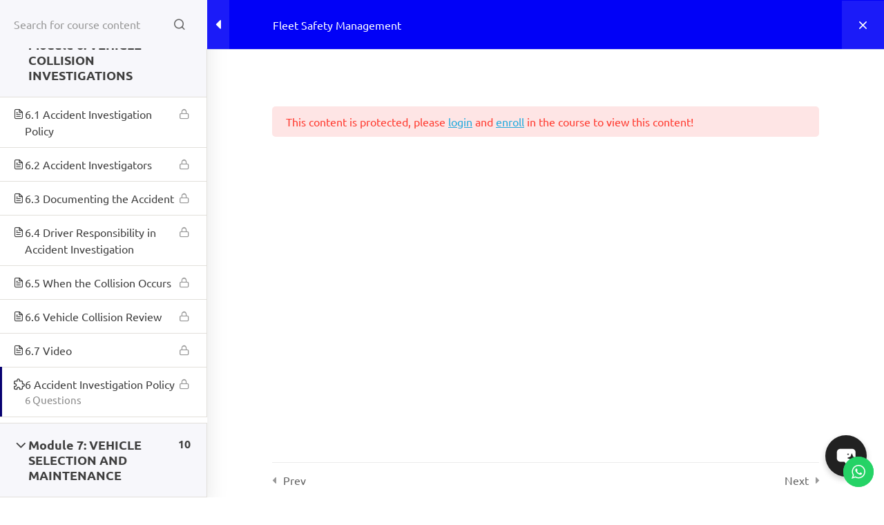

--- FILE ---
content_type: text/html; charset=UTF-8
request_url: https://bdtas.com/course/fleet-safety-management/quizzes/6-accident-investigation-policy/
body_size: 37992
content:
<!DOCTYPE html>
<html dir="ltr" lang="en-GB" prefix="og: https://ogp.me/ns#">

<head>
<meta charset="UTF-8">
<meta name="viewport" content="width=device-width, initial-scale=1">
<link rel="profile" href="http://gmpg.org/xfn/11">
<link rel="pingback" href="https://bdtas.com/xmlrpc.php">

<script type="text/javascript" id="lpData">
/* <![CDATA[ */
var lpData = {"site_url":"https:\/\/bdtas.com","user_id":"0","theme":"poseidon","lp_rest_url":"https:\/\/bdtas.com\/wp-json\/","nonce":"30154d1eb3","is_course_archive":"","courses_url":"https:\/\/bdtas.com\/courses-2\/","urlParams":[],"lp_version":"4.3.2.7","lp_rest_load_ajax":"https:\/\/bdtas.com\/wp-json\/lp\/v1\/load_content_via_ajax\/","ajaxUrl":"https:\/\/bdtas.com\/wp-admin\/admin-ajax.php","lpAjaxUrl":"https:\/\/bdtas.com\/lp-ajax-handle","coverImageRatio":"5.16","toast":{"gravity":"bottom","position":"center","duration":3000,"close":1,"stopOnFocus":1,"classPrefix":"lp-toast"},"i18n":[]};
/* ]]> */
</script>
<script type="text/javascript" id="lpSettingCourses">
/* <![CDATA[ */
var lpSettingCourses = {"lpArchiveLoadAjax":"1","lpArchiveNoLoadAjaxFirst":"0","lpArchivePaginationType":"number","noLoadCoursesJs":"0"};
/* ]]> */
</script>
		<style id="learn-press-custom-css">
			:root {
				--lp-container-max-width: 1290px;
				--lp-cotainer-padding: 1rem;
				--lp-primary-color: #080171;
				--lp-secondary-color: #0101f7;
			}
		</style>
		<title>6 Accident Investigation Policy -</title>
<style>
#wpadminbar #wp-admin-bar-wccp_free_top_button .ab-icon:before {
	content: "\f160";
	color: #02CA02;
	top: 3px;
}
#wpadminbar #wp-admin-bar-wccp_free_top_button .ab-icon {
	transform: rotate(45deg);
}
</style>

		<!-- All in One SEO 4.9.3 - aioseo.com -->
	<meta name="robots" content="max-image-preview:large" />
	<meta name="author" content="muidsa121"/>
	<link rel="canonical" href="https://bdtas.com/quizzes/6-accident-investigation-policy/" />
	<meta name="generator" content="All in One SEO (AIOSEO) 4.9.3" />
		<meta property="og:locale" content="en_GB" />
		<meta property="og:site_name" content="- &quot;Where Skills are Refined!&quot;" />
		<meta property="og:type" content="article" />
		<meta property="og:title" content="6 Accident Investigation Policy -" />
		<meta property="og:url" content="https://bdtas.com/quizzes/6-accident-investigation-policy/" />
		<meta property="og:image" content="https://bdtas.com/wp-content/uploads/2019/12/cropped-cropped-Copy-of-slide11p-2-2.png" />
		<meta property="og:image:secure_url" content="https://bdtas.com/wp-content/uploads/2019/12/cropped-cropped-Copy-of-slide11p-2-2.png" />
		<meta property="article:published_time" content="2023-01-11T21:25:33+00:00" />
		<meta property="article:modified_time" content="2023-01-11T21:25:33+00:00" />
		<meta name="twitter:card" content="summary_large_image" />
		<meta name="twitter:title" content="6 Accident Investigation Policy -" />
		<meta name="twitter:image" content="https://bdtas.com/wp-content/uploads/2019/12/cropped-cropped-Copy-of-slide11p-2-2.png" />
		<script type="application/ld+json" class="aioseo-schema">
			{"@context":"https:\/\/schema.org","@graph":[{"@type":"BreadcrumbList","@id":"https:\/\/bdtas.com\/quizzes\/6-accident-investigation-policy\/#breadcrumblist","itemListElement":[{"@type":"ListItem","@id":"https:\/\/bdtas.com#listItem","position":1,"name":"Home","item":"https:\/\/bdtas.com","nextItem":{"@type":"ListItem","@id":"https:\/\/bdtas.com\/courses-2\/#listItem","name":"Courses"}},{"@type":"ListItem","@id":"https:\/\/bdtas.com\/courses-2\/#listItem","position":2,"name":"Courses","item":"https:\/\/bdtas.com\/courses-2\/","nextItem":{"@type":"ListItem","@id":"https:\/\/bdtas.com\/course-category\/fleet-driver-safety\/#listItem","name":"Fleet Driver Safety"},"previousItem":{"@type":"ListItem","@id":"https:\/\/bdtas.com#listItem","name":"Home"}},{"@type":"ListItem","@id":"https:\/\/bdtas.com\/course-category\/fleet-driver-safety\/#listItem","position":3,"name":"Fleet Driver Safety","item":"https:\/\/bdtas.com\/course-category\/fleet-driver-safety\/","nextItem":{"@type":"ListItem","@id":"https:\/\/bdtas.com\/course\/fleet-safety-management\/#listItem","name":"Fleet Safety Management"},"previousItem":{"@type":"ListItem","@id":"https:\/\/bdtas.com\/courses-2\/#listItem","name":"Courses"}},{"@type":"ListItem","@id":"https:\/\/bdtas.com\/course\/fleet-safety-management\/#listItem","position":4,"name":"Fleet Safety Management","previousItem":{"@type":"ListItem","@id":"https:\/\/bdtas.com\/course-category\/fleet-driver-safety\/#listItem","name":"Fleet Driver Safety"}}]},{"@type":"Organization","@id":"https:\/\/bdtas.com\/#organization","name":"BDTAS","description":"\"Where Skills are Refined!\"","url":"https:\/\/bdtas.com\/","logo":{"@type":"ImageObject","url":"https:\/\/bdtas.com\/wp-content\/uploads\/2019\/12\/cropped-cropped-Copy-of-slide11p-2-2.png","@id":"https:\/\/bdtas.com\/quizzes\/6-accident-investigation-policy\/#organizationLogo","width":250,"height":96,"caption":"BDTAS - \"WHERE SKILLS ARE REFINED!\""},"image":{"@id":"https:\/\/bdtas.com\/quizzes\/6-accident-investigation-policy\/#organizationLogo"}},{"@type":"WebPage","@id":"https:\/\/bdtas.com\/quizzes\/6-accident-investigation-policy\/#webpage","url":"https:\/\/bdtas.com\/quizzes\/6-accident-investigation-policy\/","name":"6 Accident Investigation Policy -","inLanguage":"en-GB","isPartOf":{"@id":"https:\/\/bdtas.com\/#website"},"breadcrumb":{"@id":"https:\/\/bdtas.com\/quizzes\/6-accident-investigation-policy\/#breadcrumblist"},"datePublished":"2023-01-11T21:25:33+00:00","dateModified":"2023-01-11T21:25:33+00:00"},{"@type":"WebSite","@id":"https:\/\/bdtas.com\/#website","url":"https:\/\/bdtas.com\/","description":"\"Where Skills are Refined!\"","inLanguage":"en-GB","publisher":{"@id":"https:\/\/bdtas.com\/#organization"}}]}
		</script>
		<!-- All in One SEO -->

<link rel="alternate" type="application/rss+xml" title=" &raquo; Feed" href="https://bdtas.com/feed/" />
<link rel="alternate" type="application/rss+xml" title=" &raquo; Comments Feed" href="https://bdtas.com/comments/feed/" />
<link rel="alternate" type="text/calendar" title=" &raquo; iCal Feed" href="https://bdtas.com/events/?ical=1" />
<link rel="alternate" title="oEmbed (JSON)" type="application/json+oembed" href="https://bdtas.com/wp-json/oembed/1.0/embed?url=https%3A%2F%2Fbdtas.com%2Fcourse%2Ffleet-safety-management%2F" />
<link rel="alternate" title="oEmbed (XML)" type="text/xml+oembed" href="https://bdtas.com/wp-json/oembed/1.0/embed?url=https%3A%2F%2Fbdtas.com%2Fcourse%2Ffleet-safety-management%2F&#038;format=xml" />
		<!-- This site uses the Google Analytics by MonsterInsights plugin v9.11.1 - Using Analytics tracking - https://www.monsterinsights.com/ -->
		<!-- Note: MonsterInsights is not currently configured on this site. The site owner needs to authenticate with Google Analytics in the MonsterInsights settings panel. -->
					<!-- No tracking code set -->
				<!-- / Google Analytics by MonsterInsights -->
		<style id='wp-img-auto-sizes-contain-inline-css' type='text/css'>
img:is([sizes=auto i],[sizes^="auto," i]){contain-intrinsic-size:3000px 1500px}
/*# sourceURL=wp-img-auto-sizes-contain-inline-css */
</style>

<link rel='stylesheet' id='dashicons-css' href='https://bdtas.com/wp-includes/css/dashicons.min.css?ver=6.9' type='text/css' media='all' />
<link rel='stylesheet' id='poseidon-theme-fonts-css' href='https://bdtas.com/wp-content/fonts/d83c19ab7d4b498d00b08818a46adb76.css?ver=20201110' type='text/css' media='all' />
<link rel='stylesheet' id='ht_ctc_main_css-css' href='https://bdtas.com/wp-content/plugins/click-to-chat-for-whatsapp/new/inc/assets/css/main.css?ver=4.36' type='text/css' media='all' />
<style id='wp-emoji-styles-inline-css' type='text/css'>

	img.wp-smiley, img.emoji {
		display: inline !important;
		border: none !important;
		box-shadow: none !important;
		height: 1em !important;
		width: 1em !important;
		margin: 0 0.07em !important;
		vertical-align: -0.1em !important;
		background: none !important;
		padding: 0 !important;
	}
/*# sourceURL=wp-emoji-styles-inline-css */
</style>
<link rel='stylesheet' id='wp-block-library-css' href='https://bdtas.com/wp-includes/css/dist/block-library/style.min.css?ver=6.9' type='text/css' media='all' />
<style id='global-styles-inline-css' type='text/css'>
:root{--wp--preset--aspect-ratio--square: 1;--wp--preset--aspect-ratio--4-3: 4/3;--wp--preset--aspect-ratio--3-4: 3/4;--wp--preset--aspect-ratio--3-2: 3/2;--wp--preset--aspect-ratio--2-3: 2/3;--wp--preset--aspect-ratio--16-9: 16/9;--wp--preset--aspect-ratio--9-16: 9/16;--wp--preset--color--black: #000000;--wp--preset--color--cyan-bluish-gray: #abb8c3;--wp--preset--color--white: #ffffff;--wp--preset--color--pale-pink: #f78da7;--wp--preset--color--vivid-red: #cf2e2e;--wp--preset--color--luminous-vivid-orange: #ff6900;--wp--preset--color--luminous-vivid-amber: #fcb900;--wp--preset--color--light-green-cyan: #7bdcb5;--wp--preset--color--vivid-green-cyan: #00d084;--wp--preset--color--pale-cyan-blue: #8ed1fc;--wp--preset--color--vivid-cyan-blue: #0693e3;--wp--preset--color--vivid-purple: #9b51e0;--wp--preset--color--primary: #22aadd;--wp--preset--color--secondary: #0084b7;--wp--preset--color--tertiary: #005e91;--wp--preset--color--accent: #dd2e22;--wp--preset--color--highlight: #00b734;--wp--preset--color--light-gray: #eeeeee;--wp--preset--color--gray: #777777;--wp--preset--color--dark-gray: #404040;--wp--preset--gradient--vivid-cyan-blue-to-vivid-purple: linear-gradient(135deg,rgb(6,147,227) 0%,rgb(155,81,224) 100%);--wp--preset--gradient--light-green-cyan-to-vivid-green-cyan: linear-gradient(135deg,rgb(122,220,180) 0%,rgb(0,208,130) 100%);--wp--preset--gradient--luminous-vivid-amber-to-luminous-vivid-orange: linear-gradient(135deg,rgb(252,185,0) 0%,rgb(255,105,0) 100%);--wp--preset--gradient--luminous-vivid-orange-to-vivid-red: linear-gradient(135deg,rgb(255,105,0) 0%,rgb(207,46,46) 100%);--wp--preset--gradient--very-light-gray-to-cyan-bluish-gray: linear-gradient(135deg,rgb(238,238,238) 0%,rgb(169,184,195) 100%);--wp--preset--gradient--cool-to-warm-spectrum: linear-gradient(135deg,rgb(74,234,220) 0%,rgb(151,120,209) 20%,rgb(207,42,186) 40%,rgb(238,44,130) 60%,rgb(251,105,98) 80%,rgb(254,248,76) 100%);--wp--preset--gradient--blush-light-purple: linear-gradient(135deg,rgb(255,206,236) 0%,rgb(152,150,240) 100%);--wp--preset--gradient--blush-bordeaux: linear-gradient(135deg,rgb(254,205,165) 0%,rgb(254,45,45) 50%,rgb(107,0,62) 100%);--wp--preset--gradient--luminous-dusk: linear-gradient(135deg,rgb(255,203,112) 0%,rgb(199,81,192) 50%,rgb(65,88,208) 100%);--wp--preset--gradient--pale-ocean: linear-gradient(135deg,rgb(255,245,203) 0%,rgb(182,227,212) 50%,rgb(51,167,181) 100%);--wp--preset--gradient--electric-grass: linear-gradient(135deg,rgb(202,248,128) 0%,rgb(113,206,126) 100%);--wp--preset--gradient--midnight: linear-gradient(135deg,rgb(2,3,129) 0%,rgb(40,116,252) 100%);--wp--preset--font-size--small: 13px;--wp--preset--font-size--medium: 20px;--wp--preset--font-size--large: 36px;--wp--preset--font-size--x-large: 42px;--wp--preset--spacing--20: 0.44rem;--wp--preset--spacing--30: 0.67rem;--wp--preset--spacing--40: 1rem;--wp--preset--spacing--50: 1.5rem;--wp--preset--spacing--60: 2.25rem;--wp--preset--spacing--70: 3.38rem;--wp--preset--spacing--80: 5.06rem;--wp--preset--shadow--natural: 6px 6px 9px rgba(0, 0, 0, 0.2);--wp--preset--shadow--deep: 12px 12px 50px rgba(0, 0, 0, 0.4);--wp--preset--shadow--sharp: 6px 6px 0px rgba(0, 0, 0, 0.2);--wp--preset--shadow--outlined: 6px 6px 0px -3px rgb(255, 255, 255), 6px 6px rgb(0, 0, 0);--wp--preset--shadow--crisp: 6px 6px 0px rgb(0, 0, 0);}:where(.is-layout-flex){gap: 0.5em;}:where(.is-layout-grid){gap: 0.5em;}body .is-layout-flex{display: flex;}.is-layout-flex{flex-wrap: wrap;align-items: center;}.is-layout-flex > :is(*, div){margin: 0;}body .is-layout-grid{display: grid;}.is-layout-grid > :is(*, div){margin: 0;}:where(.wp-block-columns.is-layout-flex){gap: 2em;}:where(.wp-block-columns.is-layout-grid){gap: 2em;}:where(.wp-block-post-template.is-layout-flex){gap: 1.25em;}:where(.wp-block-post-template.is-layout-grid){gap: 1.25em;}.has-black-color{color: var(--wp--preset--color--black) !important;}.has-cyan-bluish-gray-color{color: var(--wp--preset--color--cyan-bluish-gray) !important;}.has-white-color{color: var(--wp--preset--color--white) !important;}.has-pale-pink-color{color: var(--wp--preset--color--pale-pink) !important;}.has-vivid-red-color{color: var(--wp--preset--color--vivid-red) !important;}.has-luminous-vivid-orange-color{color: var(--wp--preset--color--luminous-vivid-orange) !important;}.has-luminous-vivid-amber-color{color: var(--wp--preset--color--luminous-vivid-amber) !important;}.has-light-green-cyan-color{color: var(--wp--preset--color--light-green-cyan) !important;}.has-vivid-green-cyan-color{color: var(--wp--preset--color--vivid-green-cyan) !important;}.has-pale-cyan-blue-color{color: var(--wp--preset--color--pale-cyan-blue) !important;}.has-vivid-cyan-blue-color{color: var(--wp--preset--color--vivid-cyan-blue) !important;}.has-vivid-purple-color{color: var(--wp--preset--color--vivid-purple) !important;}.has-black-background-color{background-color: var(--wp--preset--color--black) !important;}.has-cyan-bluish-gray-background-color{background-color: var(--wp--preset--color--cyan-bluish-gray) !important;}.has-white-background-color{background-color: var(--wp--preset--color--white) !important;}.has-pale-pink-background-color{background-color: var(--wp--preset--color--pale-pink) !important;}.has-vivid-red-background-color{background-color: var(--wp--preset--color--vivid-red) !important;}.has-luminous-vivid-orange-background-color{background-color: var(--wp--preset--color--luminous-vivid-orange) !important;}.has-luminous-vivid-amber-background-color{background-color: var(--wp--preset--color--luminous-vivid-amber) !important;}.has-light-green-cyan-background-color{background-color: var(--wp--preset--color--light-green-cyan) !important;}.has-vivid-green-cyan-background-color{background-color: var(--wp--preset--color--vivid-green-cyan) !important;}.has-pale-cyan-blue-background-color{background-color: var(--wp--preset--color--pale-cyan-blue) !important;}.has-vivid-cyan-blue-background-color{background-color: var(--wp--preset--color--vivid-cyan-blue) !important;}.has-vivid-purple-background-color{background-color: var(--wp--preset--color--vivid-purple) !important;}.has-black-border-color{border-color: var(--wp--preset--color--black) !important;}.has-cyan-bluish-gray-border-color{border-color: var(--wp--preset--color--cyan-bluish-gray) !important;}.has-white-border-color{border-color: var(--wp--preset--color--white) !important;}.has-pale-pink-border-color{border-color: var(--wp--preset--color--pale-pink) !important;}.has-vivid-red-border-color{border-color: var(--wp--preset--color--vivid-red) !important;}.has-luminous-vivid-orange-border-color{border-color: var(--wp--preset--color--luminous-vivid-orange) !important;}.has-luminous-vivid-amber-border-color{border-color: var(--wp--preset--color--luminous-vivid-amber) !important;}.has-light-green-cyan-border-color{border-color: var(--wp--preset--color--light-green-cyan) !important;}.has-vivid-green-cyan-border-color{border-color: var(--wp--preset--color--vivid-green-cyan) !important;}.has-pale-cyan-blue-border-color{border-color: var(--wp--preset--color--pale-cyan-blue) !important;}.has-vivid-cyan-blue-border-color{border-color: var(--wp--preset--color--vivid-cyan-blue) !important;}.has-vivid-purple-border-color{border-color: var(--wp--preset--color--vivid-purple) !important;}.has-vivid-cyan-blue-to-vivid-purple-gradient-background{background: var(--wp--preset--gradient--vivid-cyan-blue-to-vivid-purple) !important;}.has-light-green-cyan-to-vivid-green-cyan-gradient-background{background: var(--wp--preset--gradient--light-green-cyan-to-vivid-green-cyan) !important;}.has-luminous-vivid-amber-to-luminous-vivid-orange-gradient-background{background: var(--wp--preset--gradient--luminous-vivid-amber-to-luminous-vivid-orange) !important;}.has-luminous-vivid-orange-to-vivid-red-gradient-background{background: var(--wp--preset--gradient--luminous-vivid-orange-to-vivid-red) !important;}.has-very-light-gray-to-cyan-bluish-gray-gradient-background{background: var(--wp--preset--gradient--very-light-gray-to-cyan-bluish-gray) !important;}.has-cool-to-warm-spectrum-gradient-background{background: var(--wp--preset--gradient--cool-to-warm-spectrum) !important;}.has-blush-light-purple-gradient-background{background: var(--wp--preset--gradient--blush-light-purple) !important;}.has-blush-bordeaux-gradient-background{background: var(--wp--preset--gradient--blush-bordeaux) !important;}.has-luminous-dusk-gradient-background{background: var(--wp--preset--gradient--luminous-dusk) !important;}.has-pale-ocean-gradient-background{background: var(--wp--preset--gradient--pale-ocean) !important;}.has-electric-grass-gradient-background{background: var(--wp--preset--gradient--electric-grass) !important;}.has-midnight-gradient-background{background: var(--wp--preset--gradient--midnight) !important;}.has-small-font-size{font-size: var(--wp--preset--font-size--small) !important;}.has-medium-font-size{font-size: var(--wp--preset--font-size--medium) !important;}.has-large-font-size{font-size: var(--wp--preset--font-size--large) !important;}.has-x-large-font-size{font-size: var(--wp--preset--font-size--x-large) !important;}
/*# sourceURL=global-styles-inline-css */
</style>

<style id='classic-theme-styles-inline-css' type='text/css'>
/*! This file is auto-generated */
.wp-block-button__link{color:#fff;background-color:#32373c;border-radius:9999px;box-shadow:none;text-decoration:none;padding:calc(.667em + 2px) calc(1.333em + 2px);font-size:1.125em}.wp-block-file__button{background:#32373c;color:#fff;text-decoration:none}
/*# sourceURL=/wp-includes/css/classic-themes.min.css */
</style>
<link rel='stylesheet' id='module-frontend-css' href='https://bdtas.com/wp-content/plugins/sensei-lms/assets/dist/css/modules-frontend.css?ver=6f282392f857e1cd0631' type='text/css' media='all' />
<link rel='stylesheet' id='pages-frontend-css' href='https://bdtas.com/wp-content/plugins/sensei-lms/assets/dist/css/pages-frontend.css?ver=273eee0a3eb3fc744030' type='text/css' media='all' />
<link rel='stylesheet' id='sensei-frontend-css' href='https://bdtas.com/wp-content/plugins/sensei-lms/assets/dist/css/frontend.css?ver=11d6148c6a4a283be47a' type='text/css' media='screen' />
<link rel='stylesheet' id='colorbox-style-css' href='https://bdtas.com/wp-content/plugins/setmore-plus/inc/colorbox/colorbox.css?ver=6.9' type='text/css' media='all' />
<link rel='stylesheet' id='hostinger-reach-subscription-block-css' href='https://bdtas.com/wp-content/plugins/hostinger-reach/frontend/dist/blocks/subscription.css?ver=1768956317' type='text/css' media='all' />
<link rel='stylesheet' id='mxchat-chat-css-css' href='https://bdtas.com/wp-content/plugins/mxchat-basic/includes/../css/chat-style.css?ver=3.0.3' type='text/css' media='all' />
<link rel='stylesheet' id='poseidon-stylesheet-css' href='https://bdtas.com/wp-content/themes/poseidon/style.css?ver=2.4.2' type='text/css' media='all' />
<style id='poseidon-stylesheet-inline-css' type='text/css'>
.site-title, .type-post .entry-footer .entry-tags, .type-post .entry-footer .post-navigation { position: absolute; clip: rect(1px, 1px, 1px, 1px); width: 1px; height: 1px; overflow: hidden; }
.site-branding .custom-logo { width: 125px; }
/*# sourceURL=poseidon-stylesheet-inline-css */
</style>
<link rel='stylesheet' id='learnpress-css' href='https://bdtas.com/wp-content/plugins/learnpress/assets/css/learnpress.min.css?ver=4.3.2.7' type='text/css' media='all' />
<link rel='stylesheet' id='learnpress-widgets-css' href='https://bdtas.com/wp-content/plugins/learnpress/assets/css/widgets.min.css?ver=4.3.2.7' type='text/css' media='all' />
<script type="text/javascript" src="https://bdtas.com/wp-includes/js/jquery/jquery.min.js?ver=3.7.1" id="jquery-core-js"></script>
<script type="text/javascript" src="https://bdtas.com/wp-includes/js/jquery/jquery-migrate.min.js?ver=3.4.1" id="jquery-migrate-js"></script>
<script type="text/javascript" src="https://bdtas.com/wp-content/themes/poseidon/assets/js/svgxuse.min.js?ver=1.2.6" id="svgxuse-js"></script>
<script type="text/javascript" src="https://bdtas.com/wp-content/themes/poseidon/assets/js/jquery.flexslider-min.js?ver=2.6.0" id="jquery-flexslider-js"></script>
<script type="text/javascript" id="poseidon-slider-js-extra">
/* <![CDATA[ */
var poseidon_slider_params = {"animation":"fade","speed":"7000"};
//# sourceURL=poseidon-slider-js-extra
/* ]]> */
</script>
<script type="text/javascript" src="https://bdtas.com/wp-content/themes/poseidon/assets/js/slider.js?ver=20170421" id="poseidon-slider-js"></script>
<script type="text/javascript" src="https://bdtas.com/wp-content/plugins/learnpress/assets/js/dist/loadAJAX.min.js?ver=4.3.2.7" id="lp-load-ajax-js" async="async" data-wp-strategy="async"></script>
<script type="text/javascript" src="https://bdtas.com/wp-includes/js/dist/vendor/react.min.js?ver=18.3.1.1" id="react-js"></script>
<script type="text/javascript" src="https://bdtas.com/wp-includes/js/dist/vendor/react-dom.min.js?ver=18.3.1.1" id="react-dom-js"></script>
<script type="text/javascript" src="https://bdtas.com/wp-includes/js/dist/escape-html.min.js?ver=6561a406d2d232a6fbd2" id="wp-escape-html-js"></script>
<script type="text/javascript" src="https://bdtas.com/wp-includes/js/dist/element.min.js?ver=6a582b0c827fa25df3dd" id="wp-element-js"></script>
<script type="text/javascript" src="https://bdtas.com/wp-includes/js/dist/vendor/react-jsx-runtime.min.js?ver=18.3.1" id="react-jsx-runtime-js"></script>
<script type="text/javascript" src="https://bdtas.com/wp-includes/js/dist/hooks.min.js?ver=dd5603f07f9220ed27f1" id="wp-hooks-js"></script>
<script type="text/javascript" src="https://bdtas.com/wp-includes/js/dist/deprecated.min.js?ver=e1f84915c5e8ae38964c" id="wp-deprecated-js"></script>
<script type="text/javascript" src="https://bdtas.com/wp-includes/js/dist/dom.min.js?ver=26edef3be6483da3de2e" id="wp-dom-js"></script>
<script type="text/javascript" src="https://bdtas.com/wp-includes/js/dist/is-shallow-equal.min.js?ver=e0f9f1d78d83f5196979" id="wp-is-shallow-equal-js"></script>
<script type="text/javascript" src="https://bdtas.com/wp-includes/js/dist/i18n.min.js?ver=c26c3dc7bed366793375" id="wp-i18n-js"></script>
<script type="text/javascript" id="wp-i18n-js-after">
/* <![CDATA[ */
wp.i18n.setLocaleData( { 'text direction\u0004ltr': [ 'ltr' ] } );
//# sourceURL=wp-i18n-js-after
/* ]]> */
</script>
<script type="text/javascript" id="wp-keycodes-js-translations">
/* <![CDATA[ */
( function( domain, translations ) {
	var localeData = translations.locale_data[ domain ] || translations.locale_data.messages;
	localeData[""].domain = domain;
	wp.i18n.setLocaleData( localeData, domain );
} )( "default", {"translation-revision-date":"2025-11-13 00:57:08+0000","generator":"GlotPress\/4.0.3","domain":"messages","locale_data":{"messages":{"":{"domain":"messages","plural-forms":"nplurals=2; plural=n != 1;","lang":"en_GB"},"Tilde":["Tilde"],"Backtick":["Backtick"],"Period":["Period"],"Comma":["Comma"]}},"comment":{"reference":"wp-includes\/js\/dist\/keycodes.js"}} );
//# sourceURL=wp-keycodes-js-translations
/* ]]> */
</script>
<script type="text/javascript" src="https://bdtas.com/wp-includes/js/dist/keycodes.min.js?ver=34c8fb5e7a594a1c8037" id="wp-keycodes-js"></script>
<script type="text/javascript" src="https://bdtas.com/wp-includes/js/dist/priority-queue.min.js?ver=2d59d091223ee9a33838" id="wp-priority-queue-js"></script>
<script type="text/javascript" src="https://bdtas.com/wp-includes/js/dist/compose.min.js?ver=7a9b375d8c19cf9d3d9b" id="wp-compose-js"></script>
<script type="text/javascript" src="https://bdtas.com/wp-includes/js/dist/private-apis.min.js?ver=4f465748bda624774139" id="wp-private-apis-js"></script>
<script type="text/javascript" src="https://bdtas.com/wp-includes/js/dist/redux-routine.min.js?ver=8bb92d45458b29590f53" id="wp-redux-routine-js"></script>
<script type="text/javascript" src="https://bdtas.com/wp-includes/js/dist/data.min.js?ver=f940198280891b0b6318" id="wp-data-js"></script>
<script type="text/javascript" id="wp-data-js-after">
/* <![CDATA[ */
( function() {
	var userId = 0;
	var storageKey = "WP_DATA_USER_" + userId;
	wp.data
		.use( wp.data.plugins.persistence, { storageKey: storageKey } );
} )();
//# sourceURL=wp-data-js-after
/* ]]> */
</script>
<script type="text/javascript" src="https://bdtas.com/wp-includes/js/dist/url.min.js?ver=9e178c9516d1222dc834" id="wp-url-js"></script>
<script type="text/javascript" id="wp-api-fetch-js-translations">
/* <![CDATA[ */
( function( domain, translations ) {
	var localeData = translations.locale_data[ domain ] || translations.locale_data.messages;
	localeData[""].domain = domain;
	wp.i18n.setLocaleData( localeData, domain );
} )( "default", {"translation-revision-date":"2025-11-13 00:57:08+0000","generator":"GlotPress\/4.0.3","domain":"messages","locale_data":{"messages":{"":{"domain":"messages","plural-forms":"nplurals=2; plural=n != 1;","lang":"en_GB"},"Media upload failed. If this is a photo or a large image, please scale it down and try again.":["Media upload failed. If this is a photo or a large image, please scale it down and try again."],"The response is not a valid JSON response.":["The response is not a valid JSON response."]}},"comment":{"reference":"wp-includes\/js\/dist\/api-fetch.js"}} );
//# sourceURL=wp-api-fetch-js-translations
/* ]]> */
</script>
<script type="text/javascript" src="https://bdtas.com/wp-includes/js/dist/api-fetch.min.js?ver=3a4d9af2b423048b0dee" id="wp-api-fetch-js"></script>
<script type="text/javascript" id="wp-api-fetch-js-after">
/* <![CDATA[ */
wp.apiFetch.use( wp.apiFetch.createRootURLMiddleware( "https://bdtas.com/wp-json/" ) );
wp.apiFetch.nonceMiddleware = wp.apiFetch.createNonceMiddleware( "30154d1eb3" );
wp.apiFetch.use( wp.apiFetch.nonceMiddleware );
wp.apiFetch.use( wp.apiFetch.mediaUploadMiddleware );
wp.apiFetch.nonceEndpoint = "https://bdtas.com/wp-admin/admin-ajax.php?action=rest-nonce";
//# sourceURL=wp-api-fetch-js-after
/* ]]> */
</script>
<script type="text/javascript" src="https://bdtas.com/wp-includes/js/dist/vendor/lodash.min.js?ver=4.17.21" id="lodash-js"></script>
<script type="text/javascript" id="lodash-js-after">
/* <![CDATA[ */
window.lodash = _.noConflict();
//# sourceURL=lodash-js-after
/* ]]> */
</script>
<script src='https://bdtas.com/wp-content/plugins/the-events-calendar/common/build/js/underscore-before.js'></script>
<script type="text/javascript" src="https://bdtas.com/wp-includes/js/underscore.min.js?ver=1.13.7" id="underscore-js"></script>
<script src='https://bdtas.com/wp-content/plugins/the-events-calendar/common/build/js/underscore-after.js'></script>
<script type="text/javascript" id="utils-js-extra">
/* <![CDATA[ */
var userSettings = {"url":"/","uid":"0","time":"1769133729","secure":"1"};
//# sourceURL=utils-js-extra
/* ]]> */
</script>
<script type="text/javascript" src="https://bdtas.com/wp-includes/js/utils.min.js?ver=6.9" id="utils-js"></script>
<script type="text/javascript" id="lp-global-js-extra">
/* <![CDATA[ */
var lpGlobalSettings = {"siteurl":"https://bdtas.com","ajax":"https://bdtas.com/wp-admin/admin-ajax.php","courses_url":"https://bdtas.com/courses-2/","post_id":9318,"user_id":0,"theme":"poseidon","localize":{"button_ok":"OK","button_cancel":"Cancel","button_yes":"Yes","button_no":"No"},"lp_rest_url":"https://bdtas.com/wp-json/","nonce":"30154d1eb3","option_enable_popup_confirm_finish":"yes","is_course_archive":"","lpArchiveSkeleton":[],"lpArchiveLoadAjax":1,"lpArchiveNoLoadAjaxFirst":0,"lpArchivePaginationType":"number","noLoadCoursesJs":0};
//# sourceURL=lp-global-js-extra
/* ]]> */
</script>
<script type="text/javascript" src="https://bdtas.com/wp-content/plugins/learnpress/assets/js/global.min.js?ver=4.3.2.7" id="lp-global-js"></script>
<script type="text/javascript" src="https://bdtas.com/wp-content/plugins/learnpress/assets/js/dist/utils.min.js?ver=4.3.2.7" id="lp-utils-js"></script>
<script type="text/javascript" src="https://bdtas.com/wp-content/plugins/learnpress/assets/js/dist/js/data-controls.min.js?ver=4.3.2.7" id="lp-data-controls-js"></script>
<script type="text/javascript" src="https://bdtas.com/wp-content/plugins/learnpress/assets/js/dist/frontend/modal.min.js?ver=4.3.2.7" id="lp-modal-js"></script>
<script type="text/javascript" src="https://bdtas.com/wp-content/plugins/learnpress/assets/js/dist/frontend/lp-configs.min.js?ver=4.3.2.7" id="lp-config-js"></script>
<link rel="https://api.w.org/" href="https://bdtas.com/wp-json/" /><link rel="alternate" title="JSON" type="application/json" href="https://bdtas.com/wp-json/wp/v2/lp_course/9318" /><link rel="EditURI" type="application/rsd+xml" title="RSD" href="https://bdtas.com/xmlrpc.php?rsd" />

<link rel='shortlink' href='https://bdtas.com/?p=9318' />
		<script type="text/javascript">
			//<![CDATA[
			var show_msg = '';
			if (show_msg !== '0') {
				var options = {view_src: "View Source is disabled!", inspect_elem: "Inspect Element is disabled!", right_click: "Right click is disabled!", copy_cut_paste_content: "Cut/Copy/Paste is disabled!", image_drop: "Image Drag-n-Drop is disabled!" }
			} else {
				var options = '';
			}

         	function nocontextmenu(e) { return false; }
         	document.oncontextmenu = nocontextmenu;
         	document.ondragstart = function() { return false;}

			document.onmousedown = function (event) {
				event = (event || window.event);
				if (event.keyCode === 123) {
					if (show_msg !== '0') {show_toast('inspect_elem');}
					return false;
				}
			}
			document.onkeydown = function (event) {
				event = (event || window.event);
				//alert(event.keyCode);   return false;
				if (event.keyCode === 123 ||
						event.ctrlKey && event.shiftKey && event.keyCode === 73 ||
						event.ctrlKey && event.shiftKey && event.keyCode === 75) {
					if (show_msg !== '0') {show_toast('inspect_elem');}
					return false;
				}
				if (event.ctrlKey && event.keyCode === 85) {
					if (show_msg !== '0') {show_toast('view_src');}
					return false;
				}
			}
			function addMultiEventListener(element, eventNames, listener) {
				var events = eventNames.split(' ');
				for (var i = 0, iLen = events.length; i < iLen; i++) {
					element.addEventListener(events[i], function (e) {
						e.preventDefault();
						if (show_msg !== '0') {
							show_toast(listener);
						}
					});
				}
			}
			addMultiEventListener(document, 'contextmenu', 'right_click');
			addMultiEventListener(document, 'cut copy paste print', 'copy_cut_paste_content');
			addMultiEventListener(document, 'drag drop', 'image_drop');
			function show_toast(text) {
				var x = document.getElementById("amm_drcfw_toast_msg");
				x.innerHTML = eval('options.' + text);
				x.className = "show";
				setTimeout(function () {
					x.className = x.className.replace("show", "")
				}, 3000);
			}
		//]]>
		</script>
		<style type="text/css">body * :not(input):not(textarea){user-select:none !important; -webkit-touch-callout: none !important;  -webkit-user-select: none !important; -moz-user-select:none !important; -khtml-user-select:none !important; -ms-user-select: none !important;}#amm_drcfw_toast_msg{visibility:hidden;min-width:250px;margin-left:-125px;background-color:#333;color:#fff;text-align:center;border-radius:2px;padding:16px;position:fixed;z-index:999;left:50%;bottom:30px;font-size:17px}#amm_drcfw_toast_msg.show{visibility:visible;-webkit-animation:fadein .5s,fadeout .5s 2.5s;animation:fadein .5s,fadeout .5s 2.5s}@-webkit-keyframes fadein{from{bottom:0;opacity:0}to{bottom:30px;opacity:1}}@keyframes fadein{from{bottom:0;opacity:0}to{bottom:30px;opacity:1}}@-webkit-keyframes fadeout{from{bottom:30px;opacity:1}to{bottom:0;opacity:0}}@keyframes fadeout{from{bottom:30px;opacity:1}to{bottom:0;opacity:0}}</style>
				<style>
			:root {
						}
		</style>
		<script id="wpcp_disable_selection" type="text/javascript">
var image_save_msg='You are not allowed to save images!';
	var no_menu_msg='Context Menu disabled!';
	var smessage = "Content is protected !!";

function disableEnterKey(e)
{
	var elemtype = e.target.tagName;
	
	elemtype = elemtype.toUpperCase();
	
	if (elemtype == "TEXT" || elemtype == "TEXTAREA" || elemtype == "INPUT" || elemtype == "PASSWORD" || elemtype == "SELECT" || elemtype == "OPTION" || elemtype == "EMBED")
	{
		elemtype = 'TEXT';
	}
	
	if (e.ctrlKey){
     var key;
     if(window.event)
          key = window.event.keyCode;     //IE
     else
          key = e.which;     //firefox (97)
    //if (key != 17) alert(key);
     if (elemtype!= 'TEXT' && (key == 97 || key == 65 || key == 67 || key == 99 || key == 88 || key == 120 || key == 26 || key == 85  || key == 86 || key == 83 || key == 43 || key == 73))
     {
		if(wccp_free_iscontenteditable(e)) return true;
		show_wpcp_message('You are not allowed to copy content or view source');
		return false;
     }else
     	return true;
     }
}


/*For contenteditable tags*/
function wccp_free_iscontenteditable(e)
{
	var e = e || window.event; // also there is no e.target property in IE. instead IE uses window.event.srcElement
  	
	var target = e.target || e.srcElement;

	var elemtype = e.target.nodeName;
	
	elemtype = elemtype.toUpperCase();
	
	var iscontenteditable = "false";
		
	if(typeof target.getAttribute!="undefined" ) iscontenteditable = target.getAttribute("contenteditable"); // Return true or false as string
	
	var iscontenteditable2 = false;
	
	if(typeof target.isContentEditable!="undefined" ) iscontenteditable2 = target.isContentEditable; // Return true or false as boolean

	if(target.parentElement.isContentEditable) iscontenteditable2 = true;
	
	if (iscontenteditable == "true" || iscontenteditable2 == true)
	{
		if(typeof target.style!="undefined" ) target.style.cursor = "text";
		
		return true;
	}
}

////////////////////////////////////
function disable_copy(e)
{	
	var e = e || window.event; // also there is no e.target property in IE. instead IE uses window.event.srcElement
	
	var elemtype = e.target.tagName;
	
	elemtype = elemtype.toUpperCase();
	
	if (elemtype == "TEXT" || elemtype == "TEXTAREA" || elemtype == "INPUT" || elemtype == "PASSWORD" || elemtype == "SELECT" || elemtype == "OPTION" || elemtype == "EMBED")
	{
		elemtype = 'TEXT';
	}
	
	if(wccp_free_iscontenteditable(e)) return true;
	
	var isSafari = /Safari/.test(navigator.userAgent) && /Apple Computer/.test(navigator.vendor);
	
	var checker_IMG = '';
	if (elemtype == "IMG" && checker_IMG == 'checked' && e.detail >= 2) {show_wpcp_message(alertMsg_IMG);return false;}
	if (elemtype != "TEXT")
	{
		if (smessage !== "" && e.detail == 2)
			show_wpcp_message(smessage);
		
		if (isSafari)
			return true;
		else
			return false;
	}	
}

//////////////////////////////////////////
function disable_copy_ie()
{
	var e = e || window.event;
	var elemtype = window.event.srcElement.nodeName;
	elemtype = elemtype.toUpperCase();
	if(wccp_free_iscontenteditable(e)) return true;
	if (elemtype == "IMG") {show_wpcp_message(alertMsg_IMG);return false;}
	if (elemtype != "TEXT" && elemtype != "TEXTAREA" && elemtype != "INPUT" && elemtype != "PASSWORD" && elemtype != "SELECT" && elemtype != "OPTION" && elemtype != "EMBED")
	{
		return false;
	}
}	
function reEnable()
{
	return true;
}
document.onkeydown = disableEnterKey;
document.onselectstart = disable_copy_ie;
if(navigator.userAgent.indexOf('MSIE')==-1)
{
	document.onmousedown = disable_copy;
	document.onclick = reEnable;
}
function disableSelection(target)
{
    //For IE This code will work
    if (typeof target.onselectstart!="undefined")
    target.onselectstart = disable_copy_ie;
    
    //For Firefox This code will work
    else if (typeof target.style.MozUserSelect!="undefined")
    {target.style.MozUserSelect="none";}
    
    //All other  (ie: Opera) This code will work
    else
    target.onmousedown=function(){return false}
    target.style.cursor = "default";
}
//Calling the JS function directly just after body load
window.onload = function(){disableSelection(document.body);};

//////////////////special for safari Start////////////////
var onlongtouch;
var timer;
var touchduration = 1000; //length of time we want the user to touch before we do something

var elemtype = "";
function touchstart(e) {
	var e = e || window.event;
  // also there is no e.target property in IE.
  // instead IE uses window.event.srcElement
  	var target = e.target || e.srcElement;
	
	elemtype = window.event.srcElement.nodeName;
	
	elemtype = elemtype.toUpperCase();
	
	if(!wccp_pro_is_passive()) e.preventDefault();
	if (!timer) {
		timer = setTimeout(onlongtouch, touchduration);
	}
}

function touchend() {
    //stops short touches from firing the event
    if (timer) {
        clearTimeout(timer);
        timer = null;
    }
	onlongtouch();
}

onlongtouch = function(e) { //this will clear the current selection if anything selected
	
	if (elemtype != "TEXT" && elemtype != "TEXTAREA" && elemtype != "INPUT" && elemtype != "PASSWORD" && elemtype != "SELECT" && elemtype != "EMBED" && elemtype != "OPTION")	
	{
		if (window.getSelection) {
			if (window.getSelection().empty) {  // Chrome
			window.getSelection().empty();
			} else if (window.getSelection().removeAllRanges) {  // Firefox
			window.getSelection().removeAllRanges();
			}
		} else if (document.selection) {  // IE?
			document.selection.empty();
		}
		return false;
	}
};

document.addEventListener("DOMContentLoaded", function(event) { 
    window.addEventListener("touchstart", touchstart, false);
    window.addEventListener("touchend", touchend, false);
});

function wccp_pro_is_passive() {

  var cold = false,
  hike = function() {};

  try {
	  const object1 = {};
  var aid = Object.defineProperty(object1, 'passive', {
  get() {cold = true}
  });
  window.addEventListener('test', hike, aid);
  window.removeEventListener('test', hike, aid);
  } catch (e) {}

  return cold;
}
/*special for safari End*/
</script>
<script id="wpcp_disable_Right_Click" type="text/javascript">
document.ondragstart = function() { return false;}
	function nocontext(e) {
	   return false;
	}
	document.oncontextmenu = nocontext;
</script>
<style>
.unselectable
{
-moz-user-select:none;
-webkit-user-select:none;
cursor: default;
}
html
{
-webkit-touch-callout: none;
-webkit-user-select: none;
-khtml-user-select: none;
-moz-user-select: none;
-ms-user-select: none;
user-select: none;
-webkit-tap-highlight-color: rgba(0,0,0,0);
}
</style>
<script id="wpcp_css_disable_selection" type="text/javascript">
var e = document.getElementsByTagName('body')[0];
if(e)
{
	e.setAttribute('unselectable',"on");
}
</script>
<meta name="tec-api-version" content="v1"><meta name="tec-api-origin" content="https://bdtas.com"><link rel="alternate" href="https://bdtas.com/wp-json/tribe/events/v1/" /><link rel="preconnect" href="//code.tidio.co"><link rel="icon" href="https://bdtas.com/wp-content/uploads/2019/08/cropped-cropped-cropped-300dpib-1-32x32.jpg" sizes="32x32" />
<link rel="icon" href="https://bdtas.com/wp-content/uploads/2019/08/cropped-cropped-cropped-300dpib-1-192x192.jpg" sizes="192x192" />
<link rel="apple-touch-icon" href="https://bdtas.com/wp-content/uploads/2019/08/cropped-cropped-cropped-300dpib-1-180x180.jpg" />
<meta name="msapplication-TileImage" content="https://bdtas.com/wp-content/uploads/2019/08/cropped-cropped-cropped-300dpib-1-270x270.jpg" />
<!-- Setmore Plus 3.7.2 -->
</head>

<body class="wp-singular lp_course-template-default single single-lp_course postid-9318 wp-custom-logo wp-embed-responsive wp-theme-poseidon course-item-popup viewing-course-item viewing-course-item-9489 course-item-lp_quiz lp-sidebar-toggle__open poseidon learnpress learnpress-page sensei-poseidon unselectable tribe-no-js no-sidebar date-hidden author-hidden categories-hidden">

	
	<div id="page" class="hfeed site">

		<a class="skip-link screen-reader-text" href="#content">Skip to content</a>

		
		
		<header id="masthead" class="site-header clearfix" role="banner">

			<div class="header-main container clearfix">

				<div id="logo" class="site-branding clearfix">

					<a href="https://bdtas.com/" class="custom-logo-link" rel="home"><img width="250" height="96" src="https://bdtas.com/wp-content/uploads/2019/12/cropped-cropped-Copy-of-slide11p-2-2.png" class="custom-logo" alt="BDTAS - &quot;WHERE SKILLS ARE REFINED!&quot;" decoding="async" /></a>					
			<p class="site-title"><a href="https://bdtas.com/" rel="home"></a></p>

								
			<p class="site-description">&quot;Where Skills are Refined!&quot;</p>

			
				</div><!-- .site-branding -->

				

	<button class="primary-menu-toggle menu-toggle" aria-controls="primary-menu" aria-expanded="false" >
		<svg class="icon icon-menu" aria-hidden="true" role="img"> <use xlink:href="https://bdtas.com/wp-content/themes/poseidon/assets/icons/genericons-neue.svg#menu"></use> </svg><svg class="icon icon-close" aria-hidden="true" role="img"> <use xlink:href="https://bdtas.com/wp-content/themes/poseidon/assets/icons/genericons-neue.svg#close"></use> </svg>		<span class="menu-toggle-text screen-reader-text">Menu</span>
	</button>

	<div class="primary-navigation">

		<nav id="site-navigation" class="main-navigation" role="navigation"  aria-label="Primary Menu">

			<ul id="primary-menu" class="menu"><li id="menu-item-8010" class="menu-item menu-item-type-post_type menu-item-object-page menu-item-8010"><a href="https://bdtas.com/home/">HOME</a></li>
<li id="menu-item-8011" class="menu-item menu-item-type-post_type menu-item-object-page menu-item-has-children menu-item-8011"><a href="https://bdtas.com/about-us/">About Us<svg class="icon icon-expand" aria-hidden="true" role="img"> <use xlink:href="https://bdtas.com/wp-content/themes/poseidon/assets/icons/genericons-neue.svg#expand"></use> </svg></a>
<ul class="sub-menu">
	<li id="menu-item-8093" class="menu-item menu-item-type-custom menu-item-object-custom menu-item-8093"><a href="https://drivingyouth.com/">DrivingYouth</a></li>
	<li id="menu-item-8012" class="menu-item menu-item-type-post_type menu-item-object-page menu-item-privacy-policy menu-item-8012"><a rel="privacy-policy" href="https://bdtas.com/about-us/privacy-policy-2/">Privacy Policy</a></li>
	<li id="menu-item-8015" class="menu-item menu-item-type-post_type menu-item-object-page menu-item-8015"><a href="https://bdtas.com/about-us/meet-our-team/">Meet Our Team</a></li>
	<li id="menu-item-8014" class="menu-item menu-item-type-post_type menu-item-object-page menu-item-has-children menu-item-8014"><a href="https://bdtas.com/about-us/contact-us/">CONTACT US<svg class="icon icon-expand" aria-hidden="true" role="img"> <use xlink:href="https://bdtas.com/wp-content/themes/poseidon/assets/icons/genericons-neue.svg#expand"></use> </svg></a>
	<ul class="sub-menu">
		<li id="menu-item-8016" class="menu-item menu-item-type-post_type menu-item-object-page menu-item-8016"><a href="https://bdtas.com/about-us/ask-the-instructor/">Ask the Instructor</a></li>
	</ul>
</li>
	<li id="menu-item-8094" class="menu-item menu-item-type-custom menu-item-object-custom menu-item-has-children menu-item-8094"><a href="https://drivingyouth.com/bdtas-faqs/">FAQ&#8217;s<svg class="icon icon-expand" aria-hidden="true" role="img"> <use xlink:href="https://bdtas.com/wp-content/themes/poseidon/assets/icons/genericons-neue.svg#expand"></use> </svg></a>
	<ul class="sub-menu">
		<li id="menu-item-9304" class="menu-item menu-item-type-custom menu-item-object-custom menu-item-9304"><a href="https://drivingyouth.com/frequently-asked-questions/barbados-driving-licence-faqs/">Barbados Driving Licence FAQs</a></li>
	</ul>
</li>
</ul>
</li>
<li id="menu-item-8017" class="menu-item menu-item-type-post_type menu-item-object-page menu-item-has-children menu-item-8017"><a href="https://bdtas.com/courses/">COURSES<svg class="icon icon-expand" aria-hidden="true" role="img"> <use xlink:href="https://bdtas.com/wp-content/themes/poseidon/assets/icons/genericons-neue.svg#expand"></use> </svg></a>
<ul class="sub-menu">
	<li id="menu-item-8092" class="menu-item menu-item-type-custom menu-item-object-custom menu-item-8092"><a href="https://bdtas.setmore.com/bookappointment">Book Online</a></li>
	<li id="menu-item-8082" class="menu-item menu-item-type-post_type menu-item-object-page menu-item-has-children menu-item-8082"><a href="https://bdtas.com/forms/">Forms<svg class="icon icon-expand" aria-hidden="true" role="img"> <use xlink:href="https://bdtas.com/wp-content/themes/poseidon/assets/icons/genericons-neue.svg#expand"></use> </svg></a>
	<ul class="sub-menu">
		<li id="menu-item-8080" class="menu-item menu-item-type-post_type menu-item-object-page menu-item-8080"><a href="https://bdtas.com/about-us/contact-us/bdtas-sign-up-form/signup-form/">BDTAS – Sign up Form</a></li>
		<li id="menu-item-8081" class="menu-item menu-item-type-post_type menu-item-object-page menu-item-8081"><a href="https://bdtas.com/forms/reflective-log/">Reflective Log</a></li>
		<li id="menu-item-8090" class="menu-item menu-item-type-post_type menu-item-object-page menu-item-8090"><a href="https://bdtas.com/learner-driver-signup-form/">Learner Driver Signup Form</a></li>
		<li id="menu-item-8091" class="menu-item menu-item-type-post_type menu-item-object-page menu-item-8091"><a href="https://bdtas.com/ptdi-application-form/">PTDI Application Form</a></li>
		<li id="menu-item-9641" class="menu-item menu-item-type-post_type menu-item-object-page menu-item-9641"><a href="https://bdtas.com/forms/apply-for-a-barbados-visitors-permit/">Apply for a Barbados Visitors Permit!</a></li>
	</ul>
</li>
	<li id="menu-item-8032" class="menu-item menu-item-type-taxonomy menu-item-object-category menu-item-8032"><a href="https://bdtas.com/category/professional-drivers/">Driving Courses for Professional Drivers</a></li>
	<li id="menu-item-8033" class="menu-item menu-item-type-taxonomy menu-item-object-category menu-item-has-children menu-item-8033"><a href="https://bdtas.com/category/company-drivers/">Company Drivers<svg class="icon icon-expand" aria-hidden="true" role="img"> <use xlink:href="https://bdtas.com/wp-content/themes/poseidon/assets/icons/genericons-neue.svg#expand"></use> </svg></a>
	<ul class="sub-menu">
		<li id="menu-item-8023" class="menu-item menu-item-type-post_type menu-item-object-page menu-item-8023"><a href="https://bdtas.com/professional-personalized-driving-courses/personalized-company-advanced-driving-courses/">Personalised Company Advanced Driving Courses</a></li>
		<li id="menu-item-8028" class="menu-item menu-item-type-post_type menu-item-object-page menu-item-8028"><a href="https://bdtas.com/professional-personalized-driving-courses/advanced-defensive-driving-courses-2/">Advanced &#038; Defensive Driving Courses</a></li>
		<li id="menu-item-8029" class="menu-item menu-item-type-post_type menu-item-object-page menu-item-8029"><a href="https://bdtas.com/professional-personalized-driving-courses/minibus-driver-training/">Minibus Driver Training</a></li>
		<li id="menu-item-8024" class="menu-item menu-item-type-post_type menu-item-object-page menu-item-8024"><a href="https://bdtas.com/design-your-own-fleet-course/">Design your Own Fleet Course</a></li>
		<li id="menu-item-8031" class="menu-item menu-item-type-post_type menu-item-object-page menu-item-8031"><a href="https://bdtas.com/professional-personalized-driving-courses/van-driver-training-from-375/">Van Driver Training From $375</a></li>
	</ul>
</li>
	<li id="menu-item-8040" class="menu-item menu-item-type-taxonomy menu-item-object-category menu-item-has-children menu-item-8040"><a href="https://bdtas.com/category/driving-courses-for-individuals/">Driving Courses For Individuals<svg class="icon icon-expand" aria-hidden="true" role="img"> <use xlink:href="https://bdtas.com/wp-content/themes/poseidon/assets/icons/genericons-neue.svg#expand"></use> </svg></a>
	<ul class="sub-menu">
		<li id="menu-item-8042" class="menu-item menu-item-type-post_type menu-item-object-page menu-item-has-children menu-item-8042"><a href="https://bdtas.com/book-and-pay-online/">BOOK AND PAY ONLINE<svg class="icon icon-expand" aria-hidden="true" role="img"> <use xlink:href="https://bdtas.com/wp-content/themes/poseidon/assets/icons/genericons-neue.svg#expand"></use> </svg></a>
		<ul class="sub-menu">
			<li id="menu-item-8043" class="menu-item menu-item-type-post_type menu-item-object-page menu-item-has-children menu-item-8043"><a href="https://bdtas.com/choose-your-package/">CHOOSE YOUR PACKAGE<svg class="icon icon-expand" aria-hidden="true" role="img"> <use xlink:href="https://bdtas.com/wp-content/themes/poseidon/assets/icons/genericons-neue.svg#expand"></use> </svg></a>
			<ul class="sub-menu">
				<li id="menu-item-8044" class="menu-item menu-item-type-post_type menu-item-object-page menu-item-8044"><a href="https://bdtas.com/date-and-time/">DATE AND TIME</a></li>
			</ul>
</li>
		</ul>
</li>
		<li id="menu-item-8026" class="menu-item menu-item-type-post_type menu-item-object-page menu-item-8026"><a href="https://bdtas.com/professional-personalized-driving-courses/advanced-defensive-driving-courses/">Advanced and Defensive Driving Courses</a></li>
		<li id="menu-item-8025" class="menu-item menu-item-type-post_type menu-item-object-page menu-item-8025"><a href="https://bdtas.com/professional-personalized-driving-courses/driver-conversion-course/">Driver Conversion Course</a></li>
		<li id="menu-item-8018" class="menu-item menu-item-type-post_type menu-item-object-page menu-item-has-children menu-item-8018"><a href="https://bdtas.com/speed-awareness-course/">Speed Awareness Course<svg class="icon icon-expand" aria-hidden="true" role="img"> <use xlink:href="https://bdtas.com/wp-content/themes/poseidon/assets/icons/genericons-neue.svg#expand"></use> </svg></a>
		<ul class="sub-menu">
			<li id="menu-item-8019" class="menu-item menu-item-type-post_type menu-item-object-page menu-item-8019"><a href="https://bdtas.com/speed-awareness-course/speed-awareness-course-all-you-need-to-know/">Speed awareness course: all you need to know</a></li>
		</ul>
</li>
		<li id="menu-item-8020" class="menu-item menu-item-type-post_type menu-item-object-page menu-item-8020"><a href="https://bdtas.com/professional-personalized-driving-courses/">Professional Personalized Driving Courses</a></li>
		<li id="menu-item-8021" class="menu-item menu-item-type-post_type menu-item-object-page menu-item-8021"><a href="https://bdtas.com/professional-personalized-driving-courses/post-collision-driving-course/">Post Collision Driving Course</a></li>
		<li id="menu-item-8022" class="menu-item menu-item-type-post_type menu-item-object-page menu-item-8022"><a href="https://bdtas.com/professional-personalized-driving-courses/personalized-dual-carriageway-driving-courses/">Personalized Dual Carriageway Driving Courses</a></li>
		<li id="menu-item-8027" class="menu-item menu-item-type-post_type menu-item-object-page menu-item-8027"><a href="https://bdtas.com/professional-personalized-driving-courses/bdtas-special-assessment-for-instructors/">BDTAS Special Assessment for Instructors</a></li>
		<li id="menu-item-8030" class="menu-item menu-item-type-post_type menu-item-object-page menu-item-8030"><a href="https://bdtas.com/professional-personalized-driving-courses/personalized-company-advanced-driving-courses/drink-driving-course/">Drink Driving Course</a></li>
		<li id="menu-item-8036" class="menu-item menu-item-type-post_type menu-item-object-page menu-item-8036"><a href="https://bdtas.com/professional-personalized-driving-courses/post-collision-driving-course/">Post Collision Driving Course</a></li>
	</ul>
</li>
	<li id="menu-item-8034" class="menu-item menu-item-type-post_type menu-item-object-page menu-item-has-children menu-item-8034"><a href="https://bdtas.com/professional-personalized-driving-courses/dtas-advanced-driving-test-preparation/">DTAS Advanced Driving Test Preparation<svg class="icon icon-expand" aria-hidden="true" role="img"> <use xlink:href="https://bdtas.com/wp-content/themes/poseidon/assets/icons/genericons-neue.svg#expand"></use> </svg></a>
	<ul class="sub-menu">
		<li id="menu-item-8038" class="menu-item menu-item-type-post_type menu-item-object-page menu-item-8038"><a href="https://bdtas.com/professional-personalized-driving-courses/the-advanced-driving-session-on-the-day/">The Advanced Driving Session – On The Day</a></li>
	</ul>
</li>
	<li id="menu-item-8035" class="menu-item menu-item-type-post_type menu-item-object-page menu-item-8035"><a href="https://bdtas.com/professional-personalized-driving-courses/personalized-dual-carriageway-driving-courses/">Personalized Dual Carriageway Driving Courses</a></li>
	<li id="menu-item-8041" class="menu-item menu-item-type-taxonomy menu-item-object-category menu-item-8041"><a href="https://bdtas.com/category/where-to-find-us/">Where to Find Us!</a></li>
	<li id="menu-item-8037" class="menu-item menu-item-type-post_type menu-item-object-page menu-item-8037"><a href="https://bdtas.com/professional-personalized-driving-courses/practical-driver-assessment/">Practical Driver Assessment</a></li>
	<li id="menu-item-8150" class="menu-item menu-item-type-post_type menu-item-object-page menu-item-has-children menu-item-8150"><a href="https://bdtas.com/lp-checkout/">Checkout<svg class="icon icon-expand" aria-hidden="true" role="img"> <use xlink:href="https://bdtas.com/wp-content/themes/poseidon/assets/icons/genericons-neue.svg#expand"></use> </svg></a>
	<ul class="sub-menu">
		<li id="menu-item-8153" class="menu-item menu-item-type-post_type menu-item-object-page menu-item-8153"><a href="https://bdtas.com/lp-profile/">Profile</a></li>
		<li id="menu-item-8156" class="menu-item menu-item-type-post_type menu-item-object-page current_page_parent menu-item-8156"><a href="https://bdtas.com/courses-2/">All Courses</a></li>
		<li id="menu-item-8159" class="menu-item menu-item-type-post_type menu-item-object-page menu-item-8159"><a href="https://bdtas.com/lp-become-a-teacher/">Become A Teacher</a></li>
		<li id="menu-item-8162" class="menu-item menu-item-type-post_type menu-item-object-page menu-item-8162"><a href="https://bdtas.com/lp-term-conditions/">Term Conditions</a></li>
		<li id="menu-item-8077" class="menu-item menu-item-type-post_type menu-item-object-page menu-item-8077"><a href="https://bdtas.com/defensive-driving/emergency-situations/driving-off-the-pavement/">Driving onto the Pavement</a></li>
		<li id="menu-item-8078" class="menu-item menu-item-type-post_type menu-item-object-page menu-item-8078"><a href="https://bdtas.com/defensive-driving/emergency-situations/engine-fire/">Engine Fire</a></li>
	</ul>
</li>
</ul>
</li>
<li id="menu-item-8039" class="menu-item menu-item-type-taxonomy menu-item-object-category current-menu-ancestor menu-item-has-children menu-item-8039"><a href="https://bdtas.com/category/knowledge-base/">Knowledge Base<svg class="icon icon-expand" aria-hidden="true" role="img"> <use xlink:href="https://bdtas.com/wp-content/themes/poseidon/assets/icons/genericons-neue.svg#expand"></use> </svg></a>
<ul class="sub-menu">
	<li id="menu-item-9852" class="menu-item menu-item-type-post_type menu-item-object-page menu-item-has-children menu-item-9852"><a href="https://bdtas.com/blog/">Blog<svg class="icon icon-expand" aria-hidden="true" role="img"> <use xlink:href="https://bdtas.com/wp-content/themes/poseidon/assets/icons/genericons-neue.svg#expand"></use> </svg></a>
	<ul class="sub-menu">
		<li id="menu-item-9927" class="menu-item menu-item-type-post_type menu-item-object-post menu-item-9927"><a href="https://bdtas.com/how-to-claim-compensation-for-vehicular-damage-due-to-a-pothole/">How to claim compensation for vehicular damage due to a pothole</a></li>
	</ul>
</li>
	<li id="menu-item-9577" class="menu-item menu-item-type-post_type menu-item-object-page current-menu-ancestor current-menu-parent current_page_parent current_page_ancestor menu-item-has-children menu-item-9577"><a href="https://bdtas.com/courses-2/">Online Courses<svg class="icon icon-expand" aria-hidden="true" role="img"> <use xlink:href="https://bdtas.com/wp-content/themes/poseidon/assets/icons/genericons-neue.svg#expand"></use> </svg></a>
	<ul class="sub-menu">
		<li id="menu-item-9688" class="menu-item menu-item-type-post_type menu-item-object-lp_course current-menu-item menu-item-9688"><a href="https://bdtas.com/course/fleet-safety-management/" aria-current="page">Fleet Safety Management</a></li>
		<li id="menu-item-9689" class="menu-item menu-item-type-post_type menu-item-object-lp_course menu-item-9689"><a href="https://bdtas.com/course/delivery-driver/">Delivery Driver</a></li>
		<li id="menu-item-9690" class="menu-item menu-item-type-post_type menu-item-object-lp_course menu-item-9690"><a href="https://bdtas.com/course/defensive-driving-key-practices-principles/">Defensive Driving – Key Practices &#038; Principles</a></li>
		<li id="menu-item-9691" class="menu-item menu-item-type-post_type menu-item-object-lp_course menu-item-9691"><a href="https://bdtas.com/course/fleet-driver-safety-e-learning/">Fleet Driver Safety – E-Learning</a></li>
	</ul>
</li>
	<li id="menu-item-8066" class="menu-item menu-item-type-post_type menu-item-object-page menu-item-has-children menu-item-8066"><a href="https://bdtas.com/7570-2/">Key Driver Training (KDT) Syllabus<svg class="icon icon-expand" aria-hidden="true" role="img"> <use xlink:href="https://bdtas.com/wp-content/themes/poseidon/assets/icons/genericons-neue.svg#expand"></use> </svg></a>
	<ul class="sub-menu">
		<li id="menu-item-8067" class="menu-item menu-item-type-post_type menu-item-object-page menu-item-has-children menu-item-8067"><a href="https://bdtas.com/key-driver-training-syllabus/">Key Driver Training Syllabus- Instructions<svg class="icon icon-expand" aria-hidden="true" role="img"> <use xlink:href="https://bdtas.com/wp-content/themes/poseidon/assets/icons/genericons-neue.svg#expand"></use> </svg></a>
		<ul class="sub-menu">
			<li id="menu-item-8068" class="menu-item menu-item-type-post_type menu-item-object-page menu-item-8068"><a href="https://bdtas.com/7570-2/key-driver-training-kdt-1-lesson-1-car-controls-and-safety-checks/">KEY DRIVER TRAINING (KDT) 1 – LESSON 1: CAR CONTROLS AND SAFETY CHECKS</a></li>
			<li id="menu-item-8069" class="menu-item menu-item-type-post_type menu-item-object-page menu-item-8069"><a href="https://bdtas.com/7570-2/key-driver-training-kdt-2-lesson-2-correct-positioning/">KEY DRIVER TRAINING (KDT) 2 – LESSON 2: CORRECT POSITIONING</a></li>
			<li id="menu-item-8070" class="menu-item menu-item-type-post_type menu-item-object-page menu-item-8070"><a href="https://bdtas.com/7570-2/key-driver-training-kdt-3-lesson-3-changing-direction/">KEY DRIVER TRAINING (KDT) 3 – LESSON 3: CHANGING DIRECTION</a></li>
			<li id="menu-item-8089" class="menu-item menu-item-type-post_type menu-item-object-page menu-item-8089"><a href="https://bdtas.com/7570-2/key-driver-training-kdt-4-lesson-4-progression-management/">KEY DRIVER TRAINING (KDT) 4 – LESSON 4: PROGRESSION MANAGEMENT</a></li>
			<li id="menu-item-8088" class="menu-item menu-item-type-post_type menu-item-object-page menu-item-8088"><a href="https://bdtas.com/7570-2/key-driver-training-kdt-5-lesson-5-correct-positioning/">KEY DRIVER TRAINING (KDT) 5 – LESSON 5: CORRECT POSITIONING</a></li>
			<li id="menu-item-8087" class="menu-item menu-item-type-post_type menu-item-object-page menu-item-8087"><a href="https://bdtas.com/7570-2/key-driver-training-kdt-6-lesson-6-anticipation-and-reaction/"> KEY DRIVER TRAINING (KDT) 6 – LESSON 6: ANTICIPATION AND REACTION</a></li>
			<li id="menu-item-8086" class="menu-item menu-item-type-post_type menu-item-object-page menu-item-8086"><a href="https://bdtas.com/7570-2/key-driver-training-kdt-7-lesson-7-sharing-the-road/"> KEY DRIVER TRAINING (KDT) 7 – LESSON 7: SHARING THE ROAD</a></li>
			<li id="menu-item-8085" class="menu-item menu-item-type-post_type menu-item-object-page menu-item-8085"><a href="https://bdtas.com/7570-2/key-driver-training-kdt-8-lesson-8-driving-safely-through-traffic/">KEY DRIVER TRAINING (KDT) 8 – LESSON 8: DRIVING SAFELY THROUGH TRAFFIC</a></li>
			<li id="menu-item-8084" class="menu-item menu-item-type-post_type menu-item-object-page menu-item-8084"><a href="https://bdtas.com/7570-2/key-driver-training-kdt-9-lesson-9-changing-direction-more-complex-situations/">KEY DRIVER TRAINING (KDT) 9 – LESSON 9: CHANGING DIRECTION (MORE COMPLEX SITUATIONS)</a></li>
			<li id="menu-item-8083" class="menu-item menu-item-type-post_type menu-item-object-page menu-item-8083"><a href="https://bdtas.com/7570-2/key-driver-training-kdt-10-lesson-10-speed-management/">KEY DRIVER TRAINING (KDT) 10 – LESSON 10: SPEED MANAGEMENT</a></li>
			<li id="menu-item-8073" class="menu-item menu-item-type-post_type menu-item-object-page menu-item-8073"><a href="https://bdtas.com/7570-2/key-driver-training-kdt-11-lesson-11-driving-calmly/">KEY DRIVER TRAINING (KDT) 11 – LESSON 11: DRIVING CALMLY</a></li>
			<li id="menu-item-8072" class="menu-item menu-item-type-post_type menu-item-object-page menu-item-8072"><a href="https://bdtas.com/7570-2/key-driver-training-kdt-12-lesson-12-night-driving/">KEY DRIVER TRAINING (KDT) 12 – LESSON 12: NIGHT DRIVING</a></li>
			<li id="menu-item-8071" class="menu-item menu-item-type-post_type menu-item-object-page menu-item-8071"><a href="https://bdtas.com/7570-2/key-driver-training-kdt-completion-of-key-driver-training-kdt-programme/">Key Driver Training (KDT) Completion of KEY DRIVER TRAINING (KDT) Programme</a></li>
		</ul>
</li>
	</ul>
</li>
	<li id="menu-item-8045" class="menu-item menu-item-type-post_type menu-item-object-page menu-item-has-children menu-item-8045"><a href="https://bdtas.com/defensive-driving/">Defensive Driving<svg class="icon icon-expand" aria-hidden="true" role="img"> <use xlink:href="https://bdtas.com/wp-content/themes/poseidon/assets/icons/genericons-neue.svg#expand"></use> </svg></a>
	<ul class="sub-menu">
		<li id="menu-item-8079" class="menu-item menu-item-type-post_type menu-item-object-page menu-item-8079"><a href="https://bdtas.com/defensive-driving/steps-to-take-after-a-collision/">Steps to take After a Collision</a></li>
		<li id="menu-item-8046" class="menu-item menu-item-type-post_type menu-item-object-page menu-item-8046"><a href="https://bdtas.com/defensive-driving/defensive-driving-techniques/">Defensive Driving Techniques</a></li>
		<li id="menu-item-8047" class="menu-item menu-item-type-post_type menu-item-object-page menu-item-has-children menu-item-8047"><a href="https://bdtas.com/defensive-driving/defensive-driving-techniques/visual-search-strategies/">Visual Search Strategies<svg class="icon icon-expand" aria-hidden="true" role="img"> <use xlink:href="https://bdtas.com/wp-content/themes/poseidon/assets/icons/genericons-neue.svg#expand"></use> </svg></a>
		<ul class="sub-menu">
			<li id="menu-item-8050" class="menu-item menu-item-type-post_type menu-item-object-page menu-item-8050"><a href="https://bdtas.com/defensive-driving/defensive-driving-techniques/visual-search-strategies/using-your-eyes-effectively/">Using your Eyes Effectively</a></li>
			<li id="menu-item-8049" class="menu-item menu-item-type-post_type menu-item-object-page menu-item-8049"><a href="https://bdtas.com/defensive-driving/defensive-driving-techniques/visual-search-strategies/visual-search-categories/">Visual Search Categories</a></li>
			<li id="menu-item-8048" class="menu-item menu-item-type-post_type menu-item-object-page menu-item-8048"><a href="https://bdtas.com/defensive-driving/defensive-driving-techniques/visual-search-strategies/scanning-the-road/">Scanning the Road</a></li>
		</ul>
</li>
		<li id="menu-item-8051" class="menu-item menu-item-type-post_type menu-item-object-page menu-item-has-children menu-item-8051"><a href="https://bdtas.com/defensive-driving/headlights-and-communication-with-others/">Headlights and Communication With Others<svg class="icon icon-expand" aria-hidden="true" role="img"> <use xlink:href="https://bdtas.com/wp-content/themes/poseidon/assets/icons/genericons-neue.svg#expand"></use> </svg></a>
		<ul class="sub-menu">
			<li id="menu-item-8053" class="menu-item menu-item-type-post_type menu-item-object-page menu-item-8053"><a href="https://bdtas.com/defensive-driving/headlights-and-communication-with-others/use-your-headlights/">Use your Headlights</a></li>
			<li id="menu-item-8054" class="menu-item menu-item-type-post_type menu-item-object-page menu-item-8054"><a href="https://bdtas.com/defensive-driving/headlights-and-communication-with-others/use-your-horn/">Use your Horn</a></li>
			<li id="menu-item-8052" class="menu-item menu-item-type-post_type menu-item-object-page menu-item-8052"><a href="https://bdtas.com/defensive-driving/headlights-and-communication-with-others/signal-your-intentions/">Signal your Intentions</a></li>
		</ul>
</li>
		<li id="menu-item-8055" class="menu-item menu-item-type-post_type menu-item-object-page menu-item-has-children menu-item-8055"><a href="https://bdtas.com/defensive-driving/managing-space/">Managing Space<svg class="icon icon-expand" aria-hidden="true" role="img"> <use xlink:href="https://bdtas.com/wp-content/themes/poseidon/assets/icons/genericons-neue.svg#expand"></use> </svg></a>
		<ul class="sub-menu">
			<li id="menu-item-8056" class="menu-item menu-item-type-post_type menu-item-object-page menu-item-8056"><a href="https://bdtas.com/defensive-driving/managing-space/space-management/">Space Management</a></li>
			<li id="menu-item-8058" class="menu-item menu-item-type-post_type menu-item-object-page menu-item-8058"><a href="https://bdtas.com/defensive-driving/managing-space/keep-a-space-cushion-to-the-front/">Keep a Space Cushion to the Front</a></li>
			<li id="menu-item-8057" class="menu-item menu-item-type-post_type menu-item-object-page menu-item-8057"><a href="https://bdtas.com/defensive-driving/managing-space/keep-a-space-cushion-to-the-side/">Keep a Space Cushion to the Side</a></li>
			<li id="menu-item-8059" class="menu-item menu-item-type-post_type menu-item-object-page menu-item-8059"><a href="https://bdtas.com/defensive-driving/managing-space/keep-a-space-cushion-to-the-back/">Keep a Space Cushion to the Back</a></li>
		</ul>
</li>
		<li id="menu-item-8063" class="menu-item menu-item-type-post_type menu-item-object-page menu-item-has-children menu-item-8063"><a href="https://bdtas.com/defensive-driving/collision-avoidance/">Collision Avoidance<svg class="icon icon-expand" aria-hidden="true" role="img"> <use xlink:href="https://bdtas.com/wp-content/themes/poseidon/assets/icons/genericons-neue.svg#expand"></use> </svg></a>
		<ul class="sub-menu">
			<li id="menu-item-8064" class="menu-item menu-item-type-post_type menu-item-object-page menu-item-8064"><a href="https://bdtas.com/defensive-driving/collision-avoidance/types-of-collisions/">Types of Collisions</a></li>
			<li id="menu-item-8060" class="menu-item menu-item-type-post_type menu-item-object-page menu-item-8060"><a href="https://bdtas.com/defensive-driving/collision-avoidance/escape-techniques/">Escape Techniques</a></li>
			<li id="menu-item-8061" class="menu-item menu-item-type-post_type menu-item-object-page menu-item-8061"><a href="https://bdtas.com/defensive-driving/collision-avoidance/have-an-escape-route/">Have an Escape Route</a></li>
			<li id="menu-item-8062" class="menu-item menu-item-type-post_type menu-item-object-page menu-item-8062"><a href="https://bdtas.com/defensive-driving/collision-avoidance/avoid-multiple-hazards/">Avoid Multiple Hazards</a></li>
		</ul>
</li>
		<li id="menu-item-8065" class="menu-item menu-item-type-post_type menu-item-object-page menu-item-has-children menu-item-8065"><a href="https://bdtas.com/defensive-driving/emergency-situations/">Emergency Situations<svg class="icon icon-expand" aria-hidden="true" role="img"> <use xlink:href="https://bdtas.com/wp-content/themes/poseidon/assets/icons/genericons-neue.svg#expand"></use> </svg></a>
		<ul class="sub-menu">
			<li id="menu-item-8074" class="menu-item menu-item-type-post_type menu-item-object-page menu-item-8074"><a href="https://bdtas.com/defensive-driving/emergency-situations/tyre-blowout/">Tyre Blowout</a></li>
			<li id="menu-item-8075" class="menu-item menu-item-type-post_type menu-item-object-page menu-item-8075"><a href="https://bdtas.com/defensive-driving/emergency-situations/headlight-failure/">Headlight Failure</a></li>
			<li id="menu-item-8076" class="menu-item menu-item-type-post_type menu-item-object-page menu-item-8076"><a href="https://bdtas.com/defensive-driving/emergency-situations/stuck-accelerator/">Stuck Accelerator</a></li>
		</ul>
</li>
	</ul>
</li>
	<li id="menu-item-9834" class="menu-item menu-item-type-post_type menu-item-object-page menu-item-9834"><a href="https://bdtas.com/driver-knowledge-centre/barbados-road-traffic-legislation/">Barbados Road Traffic Legislation</a></li>
</ul>
</li>
<li id="menu-item-9893" class="menu-item menu-item-type-post_type menu-item-object-page menu-item-9893"><a href="https://bdtas.com/courses-overview/">Courses</a></li>
<li id="menu-item-9896" class="menu-item menu-item-type-post_type menu-item-object-page menu-item-9896"><a href="https://bdtas.com/my-courses/">My Courses</a></li>
<li id="menu-item-9899" class="menu-item menu-item-type-post_type menu-item-object-page menu-item-9899"><a href="https://bdtas.com/course-completed/">Course Completed</a></li>
</ul>		</nav><!-- #site-navigation -->

	</div><!-- .primary-navigation -->



			</div><!-- .header-main -->

		</header><!-- #masthead -->

		
		
			<div id="headimg" class="header-image featured-image-header">
				<img width="302" height="167" src="https://bdtas.com/wp-content/uploads/2023/01/download-16.jpg" class="attachment-poseidon-header-image size-poseidon-header-image wp-post-image" alt="" decoding="async" fetchpriority="high" srcset="https://bdtas.com/wp-content/uploads/2023/01/download-16.jpg 302w, https://bdtas.com/wp-content/uploads/2023/01/download-16-300x166.jpg 300w" sizes="(max-width: 302px) 100vw, 302px" />			</div>

			
		
		
		<div id="content" class="site-content container clearfix">
<div class="lp-archive-courses"><ul class="learn-press-breadcrumb"><li><a href="https://bdtas.com"><span>Home</span></a></li><li class="breadcrumb-delimiter"><i class="lp-icon-angle-right"></i></li><li><a href="https://bdtas.com/courses-2/"><span>All Courses</span></a></li><li class="breadcrumb-delimiter"><i class="lp-icon-angle-right"></i></li><li><a href="https://bdtas.com/course-category/fleet-safety-management/"><span>Fleet Safety Management</span></a></li></ul>	<div id="popup-course" class="course-summary">
		
<div id="popup-header">
	<input type="checkbox" id="sidebar-toggle" title="Show/Hide curriculum" />	<div class="popup-header__inner">
		<h2 class="course-title">
			<a
				href="https://bdtas.com/course/fleet-safety-management/">Fleet Safety Management</a>
		</h2>

			</div>
	<a href="https://bdtas.com/course/fleet-safety-management/"
		class="back-course"
		aria-label="Back to course"
	>
		<i class="lp-icon-times"></i>
	</a>
</div>

<div id="popup-sidebar">
	<form method="post" class="search-course">
		<input
			type="text"
			name="s" autocomplete="off"
			placeholder="Search for course content"
		/>
		<button
			name="submit"
			aria-label="Search for course content">
			<i class="lp-icon-search"></i>
		</button>
		<button type="button" class="clear"></button>
	</form>

	<div class="lp-course-curriculum"><h3 class="lp-course-curriculum__title">Curriculum</h3><div class="course-curriculum-info"><ul class="course-curriculum-info__left"><li class="course-count-section">7 Sections</li><li class="course-count-lesson">48 Lessons</li><li class="course-duration"><span class="course-duration">4 Weeks</span></li></ul><div class="course-curriculum-info__right"><span class="course-toggle-all-sections">Expand all sections</span><span class="course-toggle-all-sections lp-collapse lp-hidden">Collapse all sections</span></div></div><div class="course-curriculum"><ul class="course-sections"><li class="course-section lp-collapse" data-section-id="16"><div class="course-section-header"><div class="section-toggle">
				<i class="lp-icon-angle-down"></i>
				<i class="lp-icon-angle-up"></i>
			</div><div class="course-section-info"><div class="course-section__title">Module 1: THE BIG PICTURE</div></div><div class="section-count-items">8</div></div><ul class="course-section__items"><li class="course-item " data-item-id="9324" data-item-order="0" data-item-type="lp_lesson"><a href="https://bdtas.com/course/fleet-safety-management/lessons/1-1-the-big-picture-importance-of-a-fleet-safety-program/" class="course-item__link"><div class="course-item__info"><span class="course-item-ico lp_lesson"></span><span class="course-item-order lp-hidden">1.0</span></div><div class="course-item__content"><div class="course-item__left"><div class="course-item-title">1.1 THE BIG PICTURE Importance of a Fleet Safety Program</div></div></div><div class="course-item__status"><span class="course-item-ico locked"></span></div></a></li><li class="course-item " data-item-id="9329" data-item-order="1" data-item-type="lp_lesson"><a href="https://bdtas.com/course/fleet-safety-management/lessons/1-2-every-accident-hurts-employees-and-the-company/" class="course-item__link"><div class="course-item__info"><span class="course-item-ico lp_lesson"></span><span class="course-item-order lp-hidden">1.1</span></div><div class="course-item__content"><div class="course-item__left"><div class="course-item-title">1.2 THE BIG PICTURE Every Accident Hurts Employees and the Company</div></div></div><div class="course-item__status"><span class="course-item-ico locked"></span></div></a></li><li class="course-item " data-item-id="9337" data-item-order="2" data-item-type="lp_lesson"><a href="https://bdtas.com/course/fleet-safety-management/lessons/1-3-cost-of-vehicle-accident/" class="course-item__link"><div class="course-item__info"><span class="course-item-ico lp_lesson"></span><span class="course-item-order lp-hidden">1.2</span></div><div class="course-item__content"><div class="course-item__left"><div class="course-item-title">1.3 THE BIG PICTURE Cost of Vehicle Accident</div></div></div><div class="course-item__status"><span class="course-item-ico locked"></span></div></a></li><li class="course-item " data-item-id="9342" data-item-order="3" data-item-type="lp_lesson"><a href="https://bdtas.com/course/fleet-safety-management/lessons/1-4-mission-and-elements-of-the-fleet-safety-program/" class="course-item__link"><div class="course-item__info"><span class="course-item-ico lp_lesson"></span><span class="course-item-order lp-hidden">1.3</span></div><div class="course-item__content"><div class="course-item__left"><div class="course-item-title">1.4 THE BIG PICTURE Mission and Elements of the Fleet Safety Program</div></div></div><div class="course-item__status"><span class="course-item-ico locked"></span></div></a></li><li class="course-item " data-item-id="9346" data-item-order="4" data-item-type="lp_lesson"><a href="https://bdtas.com/course/fleet-safety-management/lessons/1-5-ten-action-steps-to-a-world-class-fleet-safety/" class="course-item__link"><div class="course-item__info"><span class="course-item-ico lp_lesson"></span><span class="course-item-order lp-hidden">1.4</span></div><div class="course-item__content"><div class="course-item__left"><div class="course-item-title">1.5 THE BIG PICTURE Ten Action Steps to a World-Class Fleet Safety</div></div></div><div class="course-item__status"><span class="course-item-ico locked"></span></div></a></li><li class="course-item " data-item-id="9349" data-item-order="5" data-item-type="lp_lesson"><a href="https://bdtas.com/course/fleet-safety-management/lessons/1-6-what-employers-can-do/" class="course-item__link"><div class="course-item__info"><span class="course-item-ico lp_lesson"></span><span class="course-item-order lp-hidden">1.5</span></div><div class="course-item__content"><div class="course-item__left"><div class="course-item-title">1.6 THE BIG PICTURE What Employers Can Do</div></div></div><div class="course-item__status"><span class="course-item-ico locked"></span></div></a></li><li class="course-item " data-item-id="9355" data-item-order="6" data-item-type="lp_lesson"><a href="https://bdtas.com/course/fleet-safety-management/lessons/1-7-the-big-picture-video/" class="course-item__link"><div class="course-item__info"><span class="course-item-ico lp_lesson"></span><span class="course-item-order lp-hidden">1.6</span></div><div class="course-item__content"><div class="course-item__left"><div class="course-item-title">1.7  THE BIG PICTURE Video</div></div></div><div class="course-item__status"><span class="course-item-ico locked"></span></div></a></li><li class="course-item " data-item-id="9325" data-item-order="10" data-item-type="lp_quiz"><a href="https://bdtas.com/course/fleet-safety-management/quizzes/the-big-picture/" class="course-item__link"><div class="course-item__info"><span class="course-item-ico lp_quiz"></span><span class="course-item-order lp-hidden">1.10</span></div><div class="course-item__content"><div class="course-item__left"><div class="course-item-title">THE BIG PICTURE</div></div><div class="course-item__right"><span class="question-count">6 Questions</span></div></div><div class="course-item__status"><span class="course-item-ico locked"></span></div></a></li></ul></li><li class="course-section lp-collapse" data-section-id="22"><div class="course-section-header"><div class="section-toggle">
				<i class="lp-icon-angle-down"></i>
				<i class="lp-icon-angle-up"></i>
			</div><div class="course-section-info"><div class="course-section__title">Module 2: DUTIES AND RESPONSIBILITY</div></div><div class="section-count-items">5</div></div><ul class="course-section__items"><li class="course-item " data-item-id="9366" data-item-order="1" data-item-type="lp_lesson"><a href="https://bdtas.com/course/fleet-safety-management/lessons/2-1-duties-and-responsibility-management-responsibilities/" class="course-item__link"><div class="course-item__info"><span class="course-item-ico lp_lesson"></span><span class="course-item-order lp-hidden">2.1</span></div><div class="course-item__content"><div class="course-item__left"><div class="course-item-title">2.1 DUTIES AND RESPONSIBILITY Management Responsibilities</div></div></div><div class="course-item__status"><span class="course-item-ico locked"></span></div></a></li><li class="course-item " data-item-id="9372" data-item-order="2" data-item-type="lp_lesson"><a href="https://bdtas.com/course/fleet-safety-management/lessons/2-2-duties-and-responsibility-supervisor-responsibilities/" class="course-item__link"><div class="course-item__info"><span class="course-item-ico lp_lesson"></span><span class="course-item-order lp-hidden">2.2</span></div><div class="course-item__content"><div class="course-item__left"><div class="course-item-title">2.2 DUTIES AND RESPONSIBILITY Supervisor Responsibilities</div></div></div><div class="course-item__status"><span class="course-item-ico locked"></span></div></a></li><li class="course-item " data-item-id="9376" data-item-order="3" data-item-type="lp_lesson"><a href="https://bdtas.com/course/fleet-safety-management/lessons/2-3-duties-and-responsibility-operator-responsibilities/" class="course-item__link"><div class="course-item__info"><span class="course-item-ico lp_lesson"></span><span class="course-item-order lp-hidden">2.3</span></div><div class="course-item__content"><div class="course-item__left"><div class="course-item-title">2.3 DUTIES AND RESPONSIBILITY Operator Responsibilities</div></div></div><div class="course-item__status"><span class="course-item-ico locked"></span></div></a></li><li class="course-item " data-item-id="9381" data-item-order="4" data-item-type="lp_lesson"><a href="https://bdtas.com/course/fleet-safety-management/lessons/2-4-duties-and-responsibility-safety-manager-responsibilities/" class="course-item__link"><div class="course-item__info"><span class="course-item-ico lp_lesson"></span><span class="course-item-order lp-hidden">2.4</span></div><div class="course-item__content"><div class="course-item__left"><div class="course-item-title">2.4 DUTIES AND RESPONSIBILITY Safety Manager Responsibilities</div></div></div><div class="course-item__status"><span class="course-item-ico locked"></span></div></a></li><li class="course-item " data-item-id="9368" data-item-order="5" data-item-type="lp_quiz"><a href="https://bdtas.com/course/fleet-safety-management/quizzes/2-duties-and-responsibility/" class="course-item__link"><div class="course-item__info"><span class="course-item-ico lp_quiz"></span><span class="course-item-order lp-hidden">2.5</span></div><div class="course-item__content"><div class="course-item__left"><div class="course-item-title">2 DUTIES AND RESPONSIBILITY</div></div><div class="course-item__right"><span class="duration">30 Minutes</span><span class="question-count">4 Questions</span></div></div><div class="course-item__status"><span class="course-item-ico locked"></span></div></a></li></ul></li><li class="course-section lp-collapse" data-section-id="17"><div class="course-section-header"><div class="section-toggle">
				<i class="lp-icon-angle-down"></i>
				<i class="lp-icon-angle-up"></i>
			</div><div class="course-section-info"><div class="course-section__title">Module 3: OPERATOR RESPONSIBILITIES</div></div><div class="section-count-items">9</div></div><ul class="course-section__items"><li class="course-item " data-item-id="9387" data-item-order="0" data-item-type="lp_lesson"><a href="https://bdtas.com/course/fleet-safety-management/lessons/3-1-operator-responsibilities-inspections/" class="course-item__link"><div class="course-item__info"><span class="course-item-ico lp_lesson"></span><span class="course-item-order lp-hidden">3.0</span></div><div class="course-item__content"><div class="course-item__left"><div class="course-item-title">3.1 OPERATOR RESPONSIBILITIES Inspections</div></div></div><div class="course-item__status"><span class="course-item-ico locked"></span></div></a></li><li class="course-item " data-item-id="9395" data-item-order="1" data-item-type="lp_lesson"><a href="https://bdtas.com/course/fleet-safety-management/lessons/3-2-operator-responsibilities-unauthorized-use-of-vehicles/" class="course-item__link"><div class="course-item__info"><span class="course-item-ico lp_lesson"></span><span class="course-item-order lp-hidden">3.1</span></div><div class="course-item__content"><div class="course-item__left"><div class="course-item-title">3.2 OPERATOR RESPONSIBILITIES Unauthorized Use of Vehicles</div></div></div><div class="course-item__status"><span class="course-item-ico locked"></span></div></a></li><li class="course-item " data-item-id="9399" data-item-order="2" data-item-type="lp_lesson"><a href="https://bdtas.com/course/fleet-safety-management/lessons/3-3-operator-responsibilities-transporting-employees-in-vehicles/" class="course-item__link"><div class="course-item__info"><span class="course-item-ico lp_lesson"></span><span class="course-item-order lp-hidden">3.2</span></div><div class="course-item__content"><div class="course-item__left"><div class="course-item-title">3.3 OPERATOR RESPONSIBILITIES Transporting Employees in Vehicles</div></div></div><div class="course-item__status"><span class="course-item-ico locked"></span></div></a></li><li class="course-item " data-item-id="9402" data-item-order="3" data-item-type="lp_lesson"><a href="https://bdtas.com/course/fleet-safety-management/lessons/3-4-operator-responsibilities-distracted-driving/" class="course-item__link"><div class="course-item__info"><span class="course-item-ico lp_lesson"></span><span class="course-item-order lp-hidden">3.3</span></div><div class="course-item__content"><div class="course-item__left"><div class="course-item-title">3.4 OPERATOR RESPONSIBILITIES Distracted Driving</div></div></div><div class="course-item__status"><span class="course-item-ico locked"></span></div></a></li><li class="course-item " data-item-id="9405" data-item-order="4" data-item-type="lp_lesson"><a href="https://bdtas.com/course/fleet-safety-management/lessons/3-5-operator-responsibilities-transporting-equipment/" class="course-item__link"><div class="course-item__info"><span class="course-item-ico lp_lesson"></span><span class="course-item-order lp-hidden">3.4</span></div><div class="course-item__content"><div class="course-item__left"><div class="course-item-title">3.5 OPERATOR RESPONSIBILITIES Transporting Equipment</div></div></div><div class="course-item__status"><span class="course-item-ico locked"></span></div></a></li><li class="course-item " data-item-id="9408" data-item-order="5" data-item-type="lp_lesson"><a href="https://bdtas.com/course/fleet-safety-management/lessons/3-6-operator-responsibilities-traffic-laws/" class="course-item__link"><div class="course-item__info"><span class="course-item-ico lp_lesson"></span><span class="course-item-order lp-hidden">3.5</span></div><div class="course-item__content"><div class="course-item__left"><div class="course-item-title">3.6 OPERATOR RESPONSIBILITIES Traffic Laws</div></div></div><div class="course-item__status"><span class="course-item-ico locked"></span></div></a></li><li class="course-item " data-item-id="9411" data-item-order="6" data-item-type="lp_lesson"><a href="https://bdtas.com/course/fleet-safety-management/lessons/3-7-operator-responsibilities-parking-vehicles/" class="course-item__link"><div class="course-item__info"><span class="course-item-ico lp_lesson"></span><span class="course-item-order lp-hidden">3.6</span></div><div class="course-item__content"><div class="course-item__left"><div class="course-item-title">3.7 OPERATOR RESPONSIBILITIES Parking Vehicles</div></div></div><div class="course-item__status"><span class="course-item-ico locked"></span></div></a></li><li class="course-item " data-item-id="9414" data-item-order="7" data-item-type="lp_lesson"><a href="https://bdtas.com/course/fleet-safety-management/lessons/3-8-operator-responsibilities-use-of-personal-vehicles-for-business/" class="course-item__link"><div class="course-item__info"><span class="course-item-ico lp_lesson"></span><span class="course-item-order lp-hidden">3.7</span></div><div class="course-item__content"><div class="course-item__left"><div class="course-item-title">3.8 OPERATOR RESPONSIBILITIES Use of Personal Vehicles for Business</div></div></div><div class="course-item__status"><span class="course-item-ico locked"></span></div></a></li><li class="course-item " data-item-id="9388" data-item-order="9" data-item-type="lp_quiz"><a href="https://bdtas.com/course/fleet-safety-management/quizzes/3-operator-responsibilities/" class="course-item__link"><div class="course-item__info"><span class="course-item-ico lp_quiz"></span><span class="course-item-order lp-hidden">3.9</span></div><div class="course-item__content"><div class="course-item__left"><div class="course-item-title">3 OPERATOR RESPONSIBILITIES</div></div><div class="course-item__right"><span class="duration">10 Minutes</span><span class="question-count">8 Questions</span></div></div><div class="course-item__status"><span class="course-item-ico locked"></span></div></a></li></ul></li><li class="course-section lp-collapse" data-section-id="18"><div class="course-section-header"><div class="section-toggle">
				<i class="lp-icon-angle-down"></i>
				<i class="lp-icon-angle-up"></i>
			</div><div class="course-section-info"><div class="course-section__title">Module 4: DRIVER SELECTION</div></div><div class="section-count-items">8</div></div><ul class="course-section__items"><li class="course-item " data-item-id="9425" data-item-order="0" data-item-type="lp_lesson"><a href="https://bdtas.com/course/fleet-safety-management/lessons/4-1-qualification-standards/" class="course-item__link"><div class="course-item__info"><span class="course-item-ico lp_lesson"></span><span class="course-item-order lp-hidden">4.0</span></div><div class="course-item__content"><div class="course-item__left"><div class="course-item-title">4.1 Qualification Standards</div></div></div><div class="course-item__status"><span class="course-item-ico locked"></span></div></a></li><li class="course-item " data-item-id="9431" data-item-order="1" data-item-type="lp_lesson"><a href="https://bdtas.com/course/fleet-safety-management/lessons/4-2-licensing/" class="course-item__link"><div class="course-item__info"><span class="course-item-ico lp_lesson"></span><span class="course-item-order lp-hidden">4.1</span></div><div class="course-item__content"><div class="course-item__left"><div class="course-item-title">4.2 Licensing</div></div></div><div class="course-item__status"><span class="course-item-ico locked"></span></div></a></li><li class="course-item " data-item-id="9435" data-item-order="2" data-item-type="lp_lesson"><a href="https://bdtas.com/course/fleet-safety-management/lessons/4-3-motor-vehicle-record-mvr-check-and-evaluation/" class="course-item__link"><div class="course-item__info"><span class="course-item-ico lp_lesson"></span><span class="course-item-order lp-hidden">4.2</span></div><div class="course-item__content"><div class="course-item__left"><div class="course-item-title">4.3 Motor Vehicle Record (MVR) Check and Evaluation</div></div></div><div class="course-item__status"><span class="course-item-ico locked"></span></div></a></li><li class="course-item " data-item-id="9438" data-item-order="3" data-item-type="lp_lesson"><a href="https://bdtas.com/course/fleet-safety-management/lessons/4-4-driver-qualification-standards/" class="course-item__link"><div class="course-item__info"><span class="course-item-ico lp_lesson"></span><span class="course-item-order lp-hidden">4.3</span></div><div class="course-item__content"><div class="course-item__left"><div class="course-item-title">4.4 Driver Qualification Standards</div></div></div><div class="course-item__status"><span class="course-item-ico locked"></span></div></a></li><li class="course-item " data-item-id="9444" data-item-order="4" data-item-type="lp_lesson"><a href="https://bdtas.com/course/fleet-safety-management/lessons/4-5-investigation-of-previous-employment/" class="course-item__link"><div class="course-item__info"><span class="course-item-ico lp_lesson"></span><span class="course-item-order lp-hidden">4.4</span></div><div class="course-item__content"><div class="course-item__left"><div class="course-item-title">4.5 Investigation of Previous Employment</div></div></div><div class="course-item__status"><span class="course-item-ico locked"></span></div></a></li><li class="course-item " data-item-id="9447" data-item-order="5" data-item-type="lp_lesson"><a href="https://bdtas.com/course/fleet-safety-management/lessons/4-6-driver-performance/" class="course-item__link"><div class="course-item__info"><span class="course-item-ico lp_lesson"></span><span class="course-item-order lp-hidden">4.5</span></div><div class="course-item__content"><div class="course-item__left"><div class="course-item-title">4.6 Driver Performance</div></div></div><div class="course-item__status"><span class="course-item-ico locked"></span></div></a></li><li class="course-item " data-item-id="9451" data-item-order="6" data-item-type="lp_lesson"><a href="https://bdtas.com/course/fleet-safety-management/lessons/4-7-driver-qualification-file/" class="course-item__link"><div class="course-item__info"><span class="course-item-ico lp_lesson"></span><span class="course-item-order lp-hidden">4.6</span></div><div class="course-item__content"><div class="course-item__left"><div class="course-item-title">4.7 Driver Qualification File</div></div></div><div class="course-item__status"><span class="course-item-ico locked"></span></div></a></li><li class="course-item " data-item-id="9428" data-item-order="7" data-item-type="lp_quiz"><a href="https://bdtas.com/course/fleet-safety-management/quizzes/4-driver-selection/" class="course-item__link"><div class="course-item__info"><span class="course-item-ico lp_quiz"></span><span class="course-item-order lp-hidden">4.7</span></div><div class="course-item__content"><div class="course-item__left"><div class="course-item-title">4 DRIVER SELECTION</div></div><div class="course-item__right"><span class="question-count">7 Questions</span></div></div><div class="course-item__status"><span class="course-item-ico locked"></span></div></a></li></ul></li><li class="course-section lp-collapse" data-section-id="19"><div class="course-section-header"><div class="section-toggle">
				<i class="lp-icon-angle-down"></i>
				<i class="lp-icon-angle-up"></i>
			</div><div class="course-section-info"><div class="course-section__title">Module 5: DRIVER TRAINING AND EVALUATION</div></div><div class="section-count-items">8</div></div><ul class="course-section__items"><li class="course-item " data-item-id="9454" data-item-order="0" data-item-type="lp_lesson"><a href="https://bdtas.com/course/fleet-safety-management/lessons/5-1-general-requirements/" class="course-item__link"><div class="course-item__info"><span class="course-item-ico lp_lesson"></span><span class="course-item-order lp-hidden">5.0</span></div><div class="course-item__content"><div class="course-item__left"><div class="course-item-title">5.1 General Requirements</div></div></div><div class="course-item__status"><span class="course-item-ico locked"></span></div></a></li><li class="course-item " data-item-id="9462" data-item-order="1" data-item-type="lp_lesson"><a href="https://bdtas.com/course/fleet-safety-management/lessons/5-2-driver-orientation/" class="course-item__link"><div class="course-item__info"><span class="course-item-ico lp_lesson"></span><span class="course-item-order lp-hidden">5.1</span></div><div class="course-item__content"><div class="course-item__left"><div class="course-item-title">5.2 Driver Orientation</div></div></div><div class="course-item__status"><span class="course-item-ico locked"></span></div></a></li><li class="course-item " data-item-id="9468" data-item-order="2" data-item-type="lp_lesson"><a href="https://bdtas.com/course/fleet-safety-management/lessons/5-3-driver-meetings/" class="course-item__link"><div class="course-item__info"><span class="course-item-ico lp_lesson"></span><span class="course-item-order lp-hidden">5.2</span></div><div class="course-item__content"><div class="course-item__left"><div class="course-item-title">5.3 Driver Meetings</div></div></div><div class="course-item__status"><span class="course-item-ico locked"></span></div></a></li><li class="course-item " data-item-id="9472" data-item-order="3" data-item-type="lp_lesson"><a href="https://bdtas.com/course/fleet-safety-management/lessons/5-4-driver-evaluation-and-performance-reviews/" class="course-item__link"><div class="course-item__info"><span class="course-item-ico lp_lesson"></span><span class="course-item-order lp-hidden">5.3</span></div><div class="course-item__content"><div class="course-item__left"><div class="course-item-title">5.4 Driver Evaluation and Performance Reviews</div></div></div><div class="course-item__status"><span class="course-item-ico locked"></span></div></a></li><li class="course-item " data-item-id="9476" data-item-order="4" data-item-type="lp_lesson"><a href="https://bdtas.com/course/fleet-safety-management/lessons/5-5-on-road-performance-evaluation/" class="course-item__link"><div class="course-item__info"><span class="course-item-ico lp_lesson"></span><span class="course-item-order lp-hidden">5.4</span></div><div class="course-item__content"><div class="course-item__left"><div class="course-item-title">5.5 On-Road Performance Evaluation</div></div></div><div class="course-item__status"><span class="course-item-ico locked"></span></div></a></li><li class="course-item " data-item-id="9479" data-item-order="5" data-item-type="lp_lesson"><a href="https://bdtas.com/course/fleet-safety-management/lessons/5-6-the-performance-review/" class="course-item__link"><div class="course-item__info"><span class="course-item-ico lp_lesson"></span><span class="course-item-order lp-hidden">5.5</span></div><div class="course-item__content"><div class="course-item__left"><div class="course-item-title">5.6 The Performance Review</div></div></div><div class="course-item__status"><span class="course-item-ico locked"></span></div></a></li><li class="course-item " data-item-id="9483" data-item-order="6" data-item-type="lp_lesson"><a href="https://bdtas.com/course/fleet-safety-management/lessons/5-7-video/" class="course-item__link"><div class="course-item__info"><span class="course-item-ico lp_lesson"></span><span class="course-item-order lp-hidden">5.6</span></div><div class="course-item__content"><div class="course-item__left"><div class="course-item-title">5.7 Video</div></div></div><div class="course-item__status"><span class="course-item-ico locked"></span></div></a></li><li class="course-item " data-item-id="9459" data-item-order="7" data-item-type="lp_quiz"><a href="https://bdtas.com/course/fleet-safety-management/quizzes/5-driver-training-and-evaluation/" class="course-item__link"><div class="course-item__info"><span class="course-item-ico lp_quiz"></span><span class="course-item-order lp-hidden">5.7</span></div><div class="course-item__content"><div class="course-item__left"><div class="course-item-title">5 DRIVER TRAINING AND EVALUATION</div></div><div class="course-item__right"><span class="question-count">6 Questions</span></div></div><div class="course-item__status"><span class="course-item-ico locked"></span></div></a></li></ul></li><li class="course-section " data-section-id="20"><div class="course-section-header"><div class="section-toggle">
				<i class="lp-icon-angle-down"></i>
				<i class="lp-icon-angle-up"></i>
			</div><div class="course-section-info"><div class="course-section__title">Module 6: VEHICLE COLLISION INVESTIGATIONS</div></div><div class="section-count-items">8</div></div><ul class="course-section__items"><li class="course-item " data-item-id="9486" data-item-order="0" data-item-type="lp_lesson"><a href="https://bdtas.com/course/fleet-safety-management/lessons/6-1-accident-investigation-policy/" class="course-item__link"><div class="course-item__info"><span class="course-item-ico lp_lesson"></span><span class="course-item-order lp-hidden">6.0</span></div><div class="course-item__content"><div class="course-item__left"><div class="course-item-title">6.1 Accident Investigation Policy</div></div></div><div class="course-item__status"><span class="course-item-ico locked"></span></div></a></li><li class="course-item " data-item-id="9492" data-item-order="1" data-item-type="lp_lesson"><a href="https://bdtas.com/course/fleet-safety-management/lessons/6-2-accident-investigators/" class="course-item__link"><div class="course-item__info"><span class="course-item-ico lp_lesson"></span><span class="course-item-order lp-hidden">6.1</span></div><div class="course-item__content"><div class="course-item__left"><div class="course-item-title">6.2 Accident Investigators</div></div></div><div class="course-item__status"><span class="course-item-ico locked"></span></div></a></li><li class="course-item " data-item-id="9496" data-item-order="2" data-item-type="lp_lesson"><a href="https://bdtas.com/course/fleet-safety-management/lessons/6-3-documenting-the-accident/" class="course-item__link"><div class="course-item__info"><span class="course-item-ico lp_lesson"></span><span class="course-item-order lp-hidden">6.2</span></div><div class="course-item__content"><div class="course-item__left"><div class="course-item-title">6.3 Documenting the Accident</div></div></div><div class="course-item__status"><span class="course-item-ico locked"></span></div></a></li><li class="course-item " data-item-id="9503" data-item-order="3" data-item-type="lp_lesson"><a href="https://bdtas.com/course/fleet-safety-management/lessons/6-4-driver-responsibility-in-accident-investigation/" class="course-item__link"><div class="course-item__info"><span class="course-item-ico lp_lesson"></span><span class="course-item-order lp-hidden">6.3</span></div><div class="course-item__content"><div class="course-item__left"><div class="course-item-title">6.4 Driver Responsibility in Accident Investigation</div></div></div><div class="course-item__status"><span class="course-item-ico locked"></span></div></a></li><li class="course-item " data-item-id="9506" data-item-order="4" data-item-type="lp_lesson"><a href="https://bdtas.com/course/fleet-safety-management/lessons/6-5-when-the-accident-occurs/" class="course-item__link"><div class="course-item__info"><span class="course-item-ico lp_lesson"></span><span class="course-item-order lp-hidden">6.4</span></div><div class="course-item__content"><div class="course-item__left"><div class="course-item-title">6.5 When the Collision Occurs</div></div></div><div class="course-item__status"><span class="course-item-ico locked"></span></div></a></li><li class="course-item " data-item-id="9511" data-item-order="5" data-item-type="lp_lesson"><a href="https://bdtas.com/course/fleet-safety-management/lessons/vehicle-collision-review/" class="course-item__link"><div class="course-item__info"><span class="course-item-ico lp_lesson"></span><span class="course-item-order lp-hidden">6.5</span></div><div class="course-item__content"><div class="course-item__left"><div class="course-item-title">6.6 Vehicle Collision Review</div></div></div><div class="course-item__status"><span class="course-item-ico locked"></span></div></a></li><li class="course-item " data-item-id="9516" data-item-order="6" data-item-type="lp_lesson"><a href="https://bdtas.com/course/fleet-safety-management/lessons/6-7-video/" class="course-item__link"><div class="course-item__info"><span class="course-item-ico lp_lesson"></span><span class="course-item-order lp-hidden">6.6</span></div><div class="course-item__content"><div class="course-item__left"><div class="course-item-title">6.7 Video</div></div></div><div class="course-item__status"><span class="course-item-ico locked"></span></div></a></li><li class="course-item current" data-item-id="9489" data-item-order="7" data-item-type="lp_quiz"><a href="https://bdtas.com/course/fleet-safety-management/quizzes/6-accident-investigation-policy/" class="course-item__link"><div class="course-item__info"><span class="course-item-ico lp_quiz"></span><span class="course-item-order lp-hidden">6.7</span></div><div class="course-item__content"><div class="course-item__left"><div class="course-item-title">6 Accident Investigation Policy</div></div><div class="course-item__right"><span class="question-count">6 Questions</span></div></div><div class="course-item__status"><span class="course-item-ico locked"></span></div></a></li></ul></li><li class="course-section lp-collapse" data-section-id="21"><div class="course-section-header"><div class="section-toggle">
				<i class="lp-icon-angle-down"></i>
				<i class="lp-icon-angle-up"></i>
			</div><div class="course-section-info"><div class="course-section__title">Module 7: VEHICLE SELECTION AND MAINTENANCE</div></div><div class="section-count-items">10</div></div><ul class="course-section__items"><li class="course-item " data-item-id="9519" data-item-order="0" data-item-type="lp_lesson"><a href="https://bdtas.com/course/fleet-safety-management/lessons/7-1-vehicle-selection-and-assignment/" class="course-item__link"><div class="course-item__info"><span class="course-item-ico lp_lesson"></span><span class="course-item-order lp-hidden">7.0</span></div><div class="course-item__content"><div class="course-item__left"><div class="course-item-title">7.1 Vehicle Selection and Assignment</div></div></div><div class="course-item__status"><span class="course-item-ico locked"></span></div></a></li><li class="course-item " data-item-id="9524" data-item-order="1" data-item-type="lp_lesson"><a href="https://bdtas.com/course/fleet-safety-management/lessons/7-2-vehicle-maintenance-program/" class="course-item__link"><div class="course-item__info"><span class="course-item-ico lp_lesson"></span><span class="course-item-order lp-hidden">7.1</span></div><div class="course-item__content"><div class="course-item__left"><div class="course-item-title">7.2 Vehicle Maintenance Program</div></div></div><div class="course-item__status"><span class="course-item-ico locked"></span></div></a></li><li class="course-item " data-item-id="9527" data-item-order="2" data-item-type="lp_lesson"><a href="https://bdtas.com/course/fleet-safety-management/lessons/7-3-preventive-and-corrective-maintenance/" class="course-item__link"><div class="course-item__info"><span class="course-item-ico lp_lesson"></span><span class="course-item-order lp-hidden">7.2</span></div><div class="course-item__content"><div class="course-item__left"><div class="course-item-title">7.3 Preventive and Corrective Maintenance</div></div></div><div class="course-item__status"><span class="course-item-ico locked"></span></div></a></li><li class="course-item " data-item-id="9530" data-item-order="3" data-item-type="lp_lesson"><a href="https://bdtas.com/course/fleet-safety-management/lessons/7-4-driver-vehicle-inspection-reports/" class="course-item__link"><div class="course-item__info"><span class="course-item-ico lp_lesson"></span><span class="course-item-order lp-hidden">7.3</span></div><div class="course-item__content"><div class="course-item__left"><div class="course-item-title">7.4 Driver Vehicle Inspection Report(s)</div></div></div><div class="course-item__status"><span class="course-item-ico locked"></span></div></a></li><li class="course-item " data-item-id="9533" data-item-order="4" data-item-type="lp_lesson"><a href="https://bdtas.com/course/fleet-safety-management/lessons/7-5-driver-on-the-road-inspections/" class="course-item__link"><div class="course-item__info"><span class="course-item-ico lp_lesson"></span><span class="course-item-order lp-hidden">7.4</span></div><div class="course-item__content"><div class="course-item__left"><div class="course-item-title">7.5 Driver On-The-Road Inspections</div></div></div><div class="course-item__status"><span class="course-item-ico locked"></span></div></a></li><li class="course-item " data-item-id="9536" data-item-order="5" data-item-type="lp_lesson"><a href="https://bdtas.com/course/fleet-safety-management/lessons/7-6-pre-trip-inspections/" class="course-item__link"><div class="course-item__info"><span class="course-item-ico lp_lesson"></span><span class="course-item-order lp-hidden">7.5</span></div><div class="course-item__content"><div class="course-item__left"><div class="course-item-title">7.6 Pre-Trip Inspections</div></div></div><div class="course-item__status"><span class="course-item-ico locked"></span></div></a></li><li class="course-item " data-item-id="9541" data-item-order="6" data-item-type="lp_lesson"><a href="https://bdtas.com/course/fleet-safety-management/lessons/7-7-vehicle-maintenance-file/" class="course-item__link"><div class="course-item__info"><span class="course-item-ico lp_lesson"></span><span class="course-item-order lp-hidden">7.6</span></div><div class="course-item__content"><div class="course-item__left"><div class="course-item-title">7.7 Vehicle Maintenance File</div></div></div><div class="course-item__status"><span class="course-item-ico locked"></span></div></a></li><li class="course-item " data-item-id="9543" data-item-order="7" data-item-type="lp_lesson"><a href="https://bdtas.com/course/fleet-safety-management/lessons/7-8-when-the-vehicle-breaks-down/" class="course-item__link"><div class="course-item__info"><span class="course-item-ico lp_lesson"></span><span class="course-item-order lp-hidden">7.7</span></div><div class="course-item__content"><div class="course-item__left"><div class="course-item-title">7.8 When the Vehicle Breaks Down</div></div></div><div class="course-item__status"><span class="course-item-ico locked"></span></div></a></li><li class="course-item " data-item-id="9518" data-item-order="8" data-item-type="lp_quiz"><a href="https://bdtas.com/course/fleet-safety-management/quizzes/7-vehicle-selection-and-maintenance/" class="course-item__link"><div class="course-item__info"><span class="course-item-ico lp_quiz"></span><span class="course-item-order lp-hidden">7.8</span></div><div class="course-item__content"><div class="course-item__left"><div class="course-item-title">7 VEHICLE SELECTION AND MAINTENANCE</div></div><div class="course-item__right"><span class="question-count">8 Questions</span></div></div><div class="course-item__status"><span class="course-item-ico locked"></span></div></a></li><li class="course-item " data-item-id="9548" data-item-order="9" data-item-type="lp_quiz"><a href="https://bdtas.com/course/fleet-safety-management/quizzes/final-exam/" class="course-item__link"><div class="course-item__info"><span class="course-item-ico lp_quiz"></span><span class="course-item-order lp-hidden">7.9</span></div><div class="course-item__content"><div class="course-item__left"><div class="course-item-title">Fleet Safety Management &#8211; Final Exam</div></div><div class="course-item__right"><span class="question-count">21 Questions</span></div></div><div class="course-item__status"><span class="course-item-ico locked"></span></div></a></li></ul></li></ul></div></div></div>

<div id="popup-content">
	
<div id="learn-press-content-item">

	
	<div class="content-item-scrollable">
		<div class="content-item-wrap">
			
									<div class="learn-press-message learn-press-content-protected-message error" >
				 This content is protected, please <a class="lp-link-login" href="https://bdtas.com/wp-login.php?redirect_to=https%3A%2F%2Fbdtas.com%2Fcourse%2Ffleet-safety-management%2Fquizzes%2F6-accident-investigation-policy">login</a> and <a class="lp-link-enroll" href="https://bdtas.com/course/fleet-safety-management/">enroll</a> in the course to view this content!			</div>

		
	

		</div>
	</div>

	
</div>
</div>

<div id="popup-footer">
	
<div class="course-item-nav" data-nav="all">
			<div class="prev">
			<div class="course-item-nav__name">6.7 Video</div>
			<a href="https://bdtas.com/course/fleet-safety-management/lessons/6-7-video/">
				Prev			</a>
		</div>
	
			<div class="next">
			<div class="course-item-nav__name">7.1 Vehicle Selection and Assignment</div>
			<a href="https://bdtas.com/course/fleet-safety-management/lessons/7-1-vehicle-selection-and-assignment/">
				Next			</a>
		</div>
	</div>


</div>
	</div>
</div>
	</div><!-- #content -->

	
	<div id="footer" class="footer-wrap">

		<footer id="colophon" class="site-footer container clearfix" role="contentinfo">

			
			<div id="footer-text" class="site-info">
				
	<span class="credit-link">
		WordPress Theme: Poseidon by ThemeZee.	</span>

				</div><!-- .site-info -->

		</footer><!-- #colophon -->

	</div>

</div><!-- #page -->

<script type="speculationrules">
{"prefetch":[{"source":"document","where":{"and":[{"href_matches":"/*"},{"not":{"href_matches":["/wp-*.php","/wp-admin/*","/wp-content/uploads/*","/wp-content/*","/wp-content/plugins/*","/wp-content/themes/poseidon/*","/*\\?(.+)"]}},{"not":{"selector_matches":"a[rel~=\"nofollow\"]"}},{"not":{"selector_matches":".no-prefetch, .no-prefetch a"}}]},"eagerness":"conservative"}]}
</script>
    <div id="amm_drcfw_toast_msg"></div>
	<div id="wpcp-error-message" class="msgmsg-box-wpcp hideme"><span>error: </span>Content is protected !!</div>
	<script>
	var timeout_result;
	function show_wpcp_message(smessage)
	{
		if (smessage !== "")
			{
			var smessage_text = '<span>Alert: </span>'+smessage;
			document.getElementById("wpcp-error-message").innerHTML = smessage_text;
			document.getElementById("wpcp-error-message").className = "msgmsg-box-wpcp warning-wpcp showme";
			clearTimeout(timeout_result);
			timeout_result = setTimeout(hide_message, 3000);
			}
	}
	function hide_message()
	{
		document.getElementById("wpcp-error-message").className = "msgmsg-box-wpcp warning-wpcp hideme";
	}
	</script>
		<style>
	@media print {
	body * {display: none !important;}
		body:after {
		content: "You are not allowed to print preview this page, Thank you"; }
	}
	</style>
		<style type="text/css">
	#wpcp-error-message {
	    direction: ltr;
	    text-align: center;
	    transition: opacity 900ms ease 0s;
	    z-index: 99999999;
	}
	.hideme {
    	opacity:0;
    	visibility: hidden;
	}
	.showme {
    	opacity:1;
    	visibility: visible;
	}
	.msgmsg-box-wpcp {
		border:1px solid #f5aca6;
		border-radius: 10px;
		color: #555;
		font-family: Tahoma;
		font-size: 11px;
		margin: 10px;
		padding: 10px 36px;
		position: fixed;
		width: 255px;
		top: 50%;
  		left: 50%;
  		margin-top: -10px;
  		margin-left: -130px;
  		-webkit-box-shadow: 0px 0px 34px 2px rgba(242,191,191,1);
		-moz-box-shadow: 0px 0px 34px 2px rgba(242,191,191,1);
		box-shadow: 0px 0px 34px 2px rgba(242,191,191,1);
	}
	.msgmsg-box-wpcp span {
		font-weight:bold;
		text-transform:uppercase;
	}
		.warning-wpcp {
		background:#ffecec url('https://bdtas.com/wp-content/plugins/wp-content-copy-protector/images/warning.png') no-repeat 10px 50%;
	}
    </style>
		<script>
		( function ( body ) {
			'use strict';
			body.className = body.className.replace( /\btribe-no-js\b/, 'tribe-js' );
		} )( document.body );
		</script>
		<div id="floating-chatbot-default" class="floating-chatbot hidden"><div id="mxchat-chatbot-wrapper-default" class="mxchat-chatbot-wrapper" data-bot-id="default">  <div class="chatbot-top-bar" id="exit-chat-button-default" style="background: #212121;">      <div class="chatbot-title-container">          <div class="chatbot-title-group">              <p class="chatbot-title" style="color: #fff;">MxChat</p>          </div><span class="chat-mode-indicator" id="chat-mode-indicator-default" data-ai-text="AI Agent" style="color: #ffffff; background-color: #767676;">AI Agent</span>      </div>      <button class="exit-chat" type="button" aria-label="Minimize" style="color: #fff;">          <svg xmlns="http://www.w3.org/2000/svg" height="24" viewBox="0 0 24 24" width="24" id="ic-minimize" style="fill: #fff;">              <path d="M0 0h24v24H0z" fill="none"></path>              <path d="M11.67 3.87L9.9 2.1 0 12l9.9 9.9 1.77-1.77L3.54 12z"></path>          </svg>          <span>Minimize</span>      </button>  </div>  <div id="mxchat-chatbot-default" class="mxchat-chatbot" style="background-color: #fff;">      <div id="chat-container-default" class="chat-container" style="">          <div id="chat-box-default" class="chat-box">              <div class="bot-message" style="background: #212121;">                  <div dir="auto" style="color: #fff;">Hello! How can I assist you today?                  </div>              </div>          </div>          <div id="mxchat-popular-questions-default" class="mxchat-popular-questions">              <div class="mxchat-popular-questions-container">                  <button class="questions-collapse-btn" aria-label="Hide Quick Questions">                      <svg width="25" height="25" viewBox="0 0 24 24" fill="none" stroke="#212121" stroke-width="2">                          <polyline points="6,9 12,15 18,9"></polyline>                      </svg>                  </button>                  <button class="questions-toggle-btn" aria-label="Show Quick Questions">                      <svg width="25" height="25" viewBox="0 0 24 24" fill="none" stroke="#212121" stroke-width="2">                          <polyline points="18,15 12,9 6,15"></polyline>                      </svg>                  </button>              </div>          </div>          <div id="input-container-default" class="input-container">              <textarea id="chat-input-default" class="chat-input" dir="auto" placeholder="How can I assist?" style="color: #212121;"></textarea>              <button id="send-button-default" class="send-button" aria-label="Send message">                  <svg xmlns="http://www.w3.org/2000/svg" viewBox="0 0 512 512" style="fill: #212121; width: 24px; height: 24px; transform: rotate(0deg);">                      <path d="M498.1 5.6c10.1 7 15.4 19.1 13.5 31.2l-64 416c-1.5 9.7-7.4 18.2-16 23s-18.9 5.4-28 1.6L284 427.7l-68.5 74.1c-8.9 9.7-22.9 12.9-35.2 8.1S160 493.2 160 480V396.4c0-4 1.5-7.8 4.2-10.7L331.8 202.8c5.8-6.3 5.6-16-.4-22s-15.7-6.4-22-.7L106 360.8 17.7 316.6C7.1 311.3 .3 300.7 0 288.9s5.9-22.8 16.1-28.7l448-256c10.7-6.1 23.9-5.5 34 1.4z"></path>                  </svg>              </button>          </div>          <div class="chat-toolbar">              <input type="file" id="pdf-upload-default" class="pdf-upload" accept=".pdf" style="display: none;">              <button id="pdf-upload-btn-default" class="toolbar-btn pdf-upload-btn" title="Upload PDF">                  <!-- Icon from Font Awesome Free: https://fontawesome.com/license/free -->                  <svg xmlns="http://www.w3.org/2000/svg" viewBox="0 0 512 512" stroke="currentColor">                      <path d="M64 464l48 0 0 48-48 0c-35.3 0-64-28.7-64-64L0 64C0 28.7 28.7 0 64 0L229.5 0c17 0 33.3 6.7 45.3 18.7l90.5 90.5c12 12 18.7 28.3 18.7 45.3L384 304l-48 0 0-144-80 0c-17.7 0-32-14.3-32-32l0-80L64 48c-8.8 0-16 7.2-16 16l0 384c0 8.8 7.2 16 16 16zM176 352l32 0c30.9 0 56 25.1 56 56s-25.1 56-56 56l-16 0 0 32c0 8.8-7.2 16-16 16s-16-7.2-16-16l0-48 0-80c0-8.8 7.2-16 16-16zm32 80c13.3 0 24-10.7 24-24s-10.7-24-24-24l-16 0 0 48 16 0zm96-80l32 0c26.5 0 48 21.5 48 48l0 64c0 26.5-21.5 48-48 48l-32 0c-8.8 0-16-7.2-16-16l0-128c0-8.8 7.2-16 16-16zm32 128c8.8 0 16-7.2 16-16l0-64c0-8.8-7.2-16-16-16l-16 0 0 96 16 0zm80-112c0-8.8 7.2-16 16-16l48 0c8.8 0 16 7.2 16 16s-7.2 16-16 16l-32 0 0 32 32 0c8.8 0 16 7.2 16 16s-7.2 16-16 16l-32 0 0 48c0 8.8-7.2 16-16 16s-16-7.2-16-16l0-64 0-64z"></path>                  </svg>              </button>              <input type="file" id="word-upload-default" class="word-upload" accept=".docx" style="display: none;">              <button id="word-upload-btn-default" class="toolbar-btn word-upload-btn" title="Upload Word Document">                  <svg xmlns="http://www.w3.org/2000/svg" viewBox="0 0 384 512" stroke="currentColor">                      <path d="M48 448L48 64c0-8.8 7.2-16 16-16l160 0 0 80c0 17.7 14.3 32 32 32l80 0 0 288c0 8.8-7.2 16-16 16L64 464c-8.8 0-16-7.2-16-16zM64 0C28.7 0 0 28.7 0 64L0 448c0 35.3 28.7 64 64 64l256 0c35.3 0 64-28.7 64-64l0-293.5c0-17-6.7-33.3-18.7-45.3L274.7 18.7C262.7 6.7 246.5 0 229.5 0L64 0zm55 241.1c-3.8-12.7-17.2-19.9-29.9-16.1s-19.9 17.2-16.1 29.9l48 160c3 10.2 12.4 17.1 23 17.1s19.9-7 23-17.1l25-83.4 25 83.4c3 10.2 12.4 17.1 23 17.1s19.9-7 23-17.1l48-160c3.8-12.7-3.4-26.1-16.1-29.9s-26.1 3.4-29.9 16.1l-25 83.4-25-83.4c-3-10.2-12.4-17.1-23-17.1s-19.9 7-23 17.1l-25 83.4-25-83.4z"/></svg>              </button>              <div id="active-pdf-container-default" class="active-pdf-container" style="display: none;">                  <span id="active-pdf-name-default" class="active-pdf-name"></span>                  <button id="remove-pdf-btn-default" class="remove-pdf-btn" title="Remove PDF">                      <svg xmlns="http://www.w3.org/2000/svg" viewBox="0 0 24 24" width="12" height="12" fill="none" stroke="currentColor" stroke-width="2">                          <line x1="18" y1="6" x2="6" y2="18"></line>                          <line x1="6" y1="6" x2="18" y2="18"></line>                      </svg>                  </button>              </div>              <div id="active-word-container-default" class="active-word-container" style="display: none;">                  <span id="active-word-name-default" class="active-word-name"></span>                  <button id="remove-word-btn-default" class="remove-word-btn" title="Remove Word Document">                      <svg xmlns="http://www.w3.org/2000/svg" viewBox="0 0 24 24" width="12" height="12" fill="none" stroke="currentColor" stroke-width="2">                          <line x1="18" y1="6" x2="6" y2="18"></line>                          <line x1="6" y1="6" x2="18" y2="18"></line>                      </svg>                  </button>              </div>              <button id="perplexity-search-btn-default" class="toolbar-btn perplexity-search-btn" title="Search with Perplexity">                  <svg fill="currentColor" height="1em" viewBox="0 0 24 24" width="1em" xmlns="http://www.w3.org/2000/svg">                      <path d="M19.785 0v7.272H22.5V17.62h-2.935V24l-7.037-6.194v6.145h-1.091v-6.152L4.392 24v-6.465H1.5V7.188h2.884V0l7.053 6.494V.19h1.09v6.49L19.786 0zm-7.257 9.044v7.319l5.946 5.234V14.44l-5.946-5.397zm-1.099-.08l-5.946 5.398v7.235l5.946-5.234V8.965zm8.136 7.58h1.844V8.349H13.46l6.105 5.54v2.655zm-8.982-8.28H2.59v8.195h1.8v-2.576l6.192-5.62zM5.475 2.476v4.71h5.115l-5.115-4.71zm13.219 0l-5.115 4.71h5.115v-4.71z"></path>                  </svg>              </button>              <input type="file" id="image-upload-default" class="image-upload" accept="image/*" style="display: none;" multiple>              <button id="image-upload-btn-default" class="toolbar-btn image-upload-btn" title="Upload Image for Analysis" style="display: none;">                  <svg xmlns="http://www.w3.org/2000/svg" viewBox="0 0 24 24" fill="none" stroke="currentColor" stroke-width="2" stroke-linecap="round" stroke-linejoin="round" style="fill: none !important;">                      <path d="M14.5 4h-5L7 7H4a2 2 0 0 0-2 2v9a2 2 0 0 0 2 2h16a2 2 0 0 0 2-2V9a2 2 0 0 0-2-2h-3l-2.5-3z" style="fill: none !important;"/>                      <circle cx="12" cy="13" r="3" style="fill: none !important;"/>                  </svg>              </button>          </div>          <div class="chatbot-footer">          </div>      </div>  </div></div></div><div id="pre-chat-message-default" class="pre-chat-message">Hey there! Ask me anything!<button class="close-pre-chat-message" aria-label="Close">&times;</button></div><div class="floating-chatbot-button hidden" id="floating-chatbot-button-default" style="background: #212121; color: #212121;"><div id="chat-notification-badge-default" class="chat-notification-badge" style="display: none; position: absolute; top: -8px; right: -8px; background-color: #ff4444; color: white; border-radius: 50%; padding: 4px 8px; font-size: 12px; font-weight: bold; z-index: 10001;">1</div><svg id="widget_icon_10" style="height: 48px; width: 48px; fill: #fff;" viewBox="0 0 1120 1120" fill="none" xmlns="http://www.w3.org/2000/svg">  <path fill-rule="evenodd" clip-rule="evenodd" d="M252 434C252 372.144 302.144 322 364 322H770C831.856 322 882 372.144 882 434V614.459L804.595 585.816C802.551 585.06 800.94 583.449 800.184 581.405L763.003 480.924C760.597 474.424 751.403 474.424 748.997 480.924L711.816 581.405C711.06 583.449 709.449 585.06 707.405 585.816L606.924 622.997C600.424 625.403 600.424 634.597 606.924 637.003L707.405 674.184C709.449 674.94 711.06 676.551 711.816 678.595L740.459 756H629.927C629.648 756.476 629.337 756.945 628.993 757.404L578.197 825.082C572.597 832.543 561.403 832.543 555.803 825.082L505.007 757.404C504.663 756.945 504.352 756.476 504.073 756H364C302.144 756 252 705.856 252 644V434ZM633.501 471.462C632.299 468.212 627.701 468.212 626.499 471.462L619.252 491.046C618.874 492.068 618.068 492.874 617.046 493.252L597.462 500.499C594.212 501.701 594.212 506.299 597.462 507.501L617.046 514.748C618.068 515.126 618.874 515.932 619.252 516.954L626.499 536.538C627.701 539.788 632.299 539.788 633.501 536.538L640.748 516.954C641.126 515.932 641.932 515.126 642.954 514.748L662.538 507.501C665.788 506.299 665.788 501.701 662.538 500.499L642.954 493.252C641.932 492.874 641.126 492.068 640.748 491.046L633.501 471.462Z" ></path>  <path d="M771.545 755.99C832.175 755.17 881.17 706.175 881.99 645.545L804.595 674.184C802.551 674.94 800.94 676.551 800.184 678.595L771.545 755.99Z" ></path></svg></div>		<!-- Click to Chat - https://holithemes.com/plugins/click-to-chat/  v4.36 -->
			<style id="ht-ctc-entry-animations">.ht_ctc_entry_animation{animation-duration:0.4s;animation-fill-mode:both;animation-delay:0s;animation-iteration-count:1;}			@keyframes ht_ctc_anim_corner {0% {opacity: 0;transform: scale(0);}100% {opacity: 1;transform: scale(1);}}.ht_ctc_an_entry_corner {animation-name: ht_ctc_anim_corner;animation-timing-function: cubic-bezier(0.25, 1, 0.5, 1);transform-origin: bottom var(--side, right);}
			</style>						<div class="ht-ctc ht-ctc-chat ctc-analytics ctc_wp_desktop style-7_1  ht_ctc_entry_animation ht_ctc_an_entry_corner " id="ht-ctc-chat"  
				style="display: none;  position: fixed; bottom: 15px; right: 15px;"   >
								<div class="ht_ctc_style ht_ctc_chat_style">
				<style id="ht-ctc-s7_1">
.ht-ctc .ctc_s_7_1:hover .ctc_s_7_icon_padding, .ht-ctc .ctc_s_7_1:hover{background-color:#00d34d !important;border-radius: 25px;}.ht-ctc .ctc_s_7_1:hover .ctc_s_7_1_cta{color:#f4f4f4 !important;}.ht-ctc .ctc_s_7_1:hover svg g path{fill:#f4f4f4 !important;}</style>

<div class="ctc_s_7_1 ctc-analytics ctc_nb" style="display:flex;justify-content:center;align-items:center; background-color: #25D366; border-radius:25px;" data-nb_top="-7.8px" data-nb_right="-7.8px">
	<p class="ctc_s_7_1_cta ctc-analytics ctc_cta ht-ctc-cta  ht-ctc-cta-hover ctc_cta_stick " style=" display: none; order: 0; color: #ffffff; padding: 0px 0px 0px 21px;  margin:0 10px; border-radius: 25px; ">WhatsApp us</p>
	<div class="ctc_s_7_icon_padding ctc-analytics " style="padding: 12px;background-color: #25D366;border-radius: 25px; ">
		<svg style="pointer-events:none; display:block; height:20px; width:20px;" height="20px" version="1.1" viewBox="0 0 509 512" width="20px">
        <g fill="none" fill-rule="evenodd" id="Page-1" stroke="none" stroke-width="1">
            <path style="fill: #ffffff;" d="M259.253137,0.00180389396 C121.502859,0.00180389396 9.83730687,111.662896 9.83730687,249.413175 C9.83730687,296.530232 22.9142299,340.597122 45.6254897,378.191325 L0.613226597,512.001804 L138.700183,467.787757 C174.430395,487.549184 215.522926,498.811168 259.253137,498.811168 C396.994498,498.811168 508.660049,387.154535 508.660049,249.415405 C508.662279,111.662896 396.996727,0.00180389396 259.253137,0.00180389396 L259.253137,0.00180389396 Z M259.253137,459.089875 C216.65782,459.089875 176.998957,446.313956 143.886359,424.41206 L63.3044195,450.21808 L89.4939401,372.345171 C64.3924908,337.776609 49.5608297,295.299463 49.5608297,249.406486 C49.5608297,133.783298 143.627719,39.7186378 259.253137,39.7186378 C374.871867,39.7186378 468.940986,133.783298 468.940986,249.406486 C468.940986,365.025215 374.874096,459.089875 259.253137,459.089875 Z M200.755924,146.247066 C196.715791,136.510165 193.62103,136.180176 187.380228,135.883632 C185.239759,135.781068 182.918689,135.682963 180.379113,135.682963 C172.338979,135.682963 164.002301,138.050856 158.97889,143.19021 C152.865178,149.44439 137.578667,164.09322 137.578667,194.171258 C137.578667,224.253755 159.487251,253.321759 162.539648,257.402027 C165.600963,261.477835 205.268745,324.111057 266.985579,349.682963 C315.157262,369.636141 329.460495,367.859106 340.450462,365.455539 C356.441543,361.9639 376.521811,350.186865 381.616571,335.917077 C386.711331,321.63837 386.711331,309.399797 385.184018,306.857991 C383.654475,304.305037 379.578667,302.782183 373.464955,299.716408 C367.351242,296.659552 337.288812,281.870254 331.68569,279.83458 C326.080339,277.796676 320.898622,278.418749 316.5887,284.378615 C310.639982,292.612729 304.918689,301.074268 300.180674,306.09099 C296.46161,310.02856 290.477218,310.577055 285.331175,308.389764 C278.564174,305.506821 259.516237,298.869139 236.160607,278.048627 C217.988923,261.847958 205.716906,241.83458 202.149458,235.711949 C198.582011,229.598236 201.835077,225.948292 204.584241,222.621648 C207.719135,218.824546 210.610997,216.097679 213.667853,212.532462 C216.724709,208.960555 218.432625,207.05866 220.470529,202.973933 C222.508433,198.898125 221.137195,194.690767 219.607652,191.629452 C218.07588,188.568136 205.835077,158.494558 200.755924,146.247066 Z" 
            fill="#ffffff" id="htwaicon-chat"/>
        </g>
        </svg>	</div>
</div>
				</div>
			</div>
							<span class="ht_ctc_chat_data" data-settings="{&quot;number&quot;:&quot;12462479797&quot;,&quot;pre_filled&quot;:&quot;Hi DTAS \r\nName:\r\nI would like more information about Fleet Safety Management, https:\/\/bdtas.com\/course\/fleet-safety-management\/&quot;,&quot;dis_m&quot;:&quot;show&quot;,&quot;dis_d&quot;:&quot;show&quot;,&quot;css&quot;:&quot;cursor: pointer; z-index: 99999999;&quot;,&quot;pos_d&quot;:&quot;position: fixed; bottom: 15px; right: 15px;&quot;,&quot;pos_m&quot;:&quot;position: fixed; bottom: 15px; right: 15px;&quot;,&quot;side_d&quot;:&quot;right&quot;,&quot;side_m&quot;:&quot;right&quot;,&quot;schedule&quot;:&quot;no&quot;,&quot;se&quot;:150,&quot;ani&quot;:&quot;no-animation&quot;,&quot;url_target_d&quot;:&quot;_blank&quot;,&quot;ga&quot;:&quot;yes&quot;,&quot;gtm&quot;:&quot;1&quot;,&quot;fb&quot;:&quot;yes&quot;,&quot;webhook_format&quot;:&quot;json&quot;,&quot;g_init&quot;:&quot;default&quot;,&quot;g_an_event_name&quot;:&quot;click to chat&quot;,&quot;gtm_event_name&quot;:&quot;Click to Chat&quot;,&quot;pixel_event_name&quot;:&quot;Click to Chat by HoliThemes&quot;}" data-rest="30154d1eb3"></span>
				<script> /* <![CDATA[ */var tribe_l10n_datatables = {"aria":{"sort_ascending":": activate to sort column ascending","sort_descending":": activate to sort column descending"},"length_menu":"Show _MENU_ entries","empty_table":"No data available in table","info":"Showing _START_ to _END_ of _TOTAL_ entries","info_empty":"Showing 0 to 0 of 0 entries","info_filtered":"(filtered from _MAX_ total entries)","zero_records":"No matching records found","search":"Search:","all_selected_text":"All items on this page were selected. ","select_all_link":"Select all pages","clear_selection":"Clear Selection.","pagination":{"all":"All","next":"Next","previous":"Previous"},"select":{"rows":{"0":"","_":": Selected %d rows","1":": Selected 1 row"}},"datepicker":{"dayNames":["Sunday","Monday","Tuesday","Wednesday","Thursday","Friday","Saturday"],"dayNamesShort":["Sun","Mon","Tue","Wed","Thu","Fri","Sat"],"dayNamesMin":["S","M","T","W","T","F","S"],"monthNames":["January","February","March","April","May","June","July","August","September","October","November","December"],"monthNamesShort":["January","February","March","April","May","June","July","August","September","October","November","December"],"monthNamesMin":["Jan","Feb","Mar","Apr","May","Jun","Jul","Aug","Sep","Oct","Nov","Dec"],"nextText":"Next","prevText":"Prev","currentText":"Today","closeText":"Done","today":"Today","clear":"Clear"}};/* ]]> */ </script><div class="lp-overlay" style="display: none">
<div class="lp-modal-dialog">
	<div class="lp-modal-content">
		<div class="lp-modal-header">
			<h3 class="modal-title">Modal title</h3>
		</div>
		<div class="lp-modal-body">
			<div class="main-content">Main Content</div>
		</div>
		<div class="lp-modal-footer">
			<button type="button" class="lp-button btn-no">No</button>
			<button type="button" class="lp-button btn-yes">Yes</button>
		</div>
	</div>
</div>
</div><script type="text/javascript" id="ht_ctc_app_js-js-extra">
/* <![CDATA[ */
var ht_ctc_chat_var = {"number":"12462479797","pre_filled":"Hi DTAS \r\nName:\r\nI would like more information about Fleet Safety Management, https://bdtas.com/course/fleet-safety-management/","dis_m":"show","dis_d":"show","css":"cursor: pointer; z-index: 99999999;","pos_d":"position: fixed; bottom: 15px; right: 15px;","pos_m":"position: fixed; bottom: 15px; right: 15px;","side_d":"right","side_m":"right","schedule":"no","se":"150","ani":"no-animation","url_target_d":"_blank","ga":"yes","gtm":"1","fb":"yes","webhook_format":"json","g_init":"default","g_an_event_name":"click to chat","gtm_event_name":"Click to Chat","pixel_event_name":"Click to Chat by HoliThemes"};
var ht_ctc_variables = {"g_an_event_name":"click to chat","gtm_event_name":"Click to Chat","pixel_event_type":"trackCustom","pixel_event_name":"Click to Chat by HoliThemes","g_an_params":["g_an_param_1","g_an_param_2","g_an_param_3"],"g_an_param_1":{"key":"number","value":"{number}"},"g_an_param_2":{"key":"title","value":"{title}"},"g_an_param_3":{"key":"url","value":"{url}"},"pixel_params":["pixel_param_1","pixel_param_2","pixel_param_3","pixel_param_4"],"pixel_param_1":{"key":"Category","value":"Click to Chat for WhatsApp"},"pixel_param_2":{"key":"ID","value":"{number}"},"pixel_param_3":{"key":"Title","value":"{title}"},"pixel_param_4":{"key":"URL","value":"{url}"},"gtm_params":["gtm_param_1","gtm_param_2","gtm_param_3","gtm_param_4","gtm_param_5"],"gtm_param_1":{"key":"type","value":"chat"},"gtm_param_2":{"key":"number","value":"{number}"},"gtm_param_3":{"key":"title","value":"{title}"},"gtm_param_4":{"key":"url","value":"{url}"},"gtm_param_5":{"key":"ref","value":"dataLayer push"}};
//# sourceURL=ht_ctc_app_js-js-extra
/* ]]> */
</script>
<script type="text/javascript" src="https://bdtas.com/wp-content/plugins/click-to-chat-for-whatsapp/new/inc/assets/js/app.js?ver=4.36" id="ht_ctc_app_js-js" defer="defer" data-wp-strategy="defer"></script>
<script type="text/javascript" src="https://bdtas.com/wp-content/plugins/the-events-calendar/common/build/js/user-agent.js?ver=da75d0bdea6dde3898df" id="tec-user-agent-js"></script>
<script type="text/javascript" src="https://bdtas.com/wp-includes/js/comment-reply.min.js?ver=6.9" id="comment-reply-js" async="async" data-wp-strategy="async" fetchpriority="low"></script>
<script type="text/javascript" id="colorbox-script-js-extra">
/* <![CDATA[ */
var setmoreplus = {"iframe":"1","transition":"elastic","speed":"200","height":"680px","width":"585px","breakpoint":"585","opacity":"0.8","returnFocus":"","rel":""};
//# sourceURL=colorbox-script-js-extra
/* ]]> */
</script>
<script type="text/javascript" src="https://bdtas.com/wp-content/plugins/setmore-plus/inc/colorbox/jquery.colorbox-min.js?ver=6.9" id="colorbox-script-js"></script>
<script type="text/javascript" src="https://bdtas.com/wp-content/plugins/setmore-plus/js/setmoreplus.js?ver=3.7.2" id="setmoreplus-script-js"></script>
<script type="text/javascript" id="hostinger-reach-subscription-block-view-js-extra">
/* <![CDATA[ */
var hostinger_reach_subscription_block_data = {"endpoint":"https://bdtas.com/wp-json/hostinger-reach/v1/contact","nonce":"30154d1eb3","translations":{"thanks":"Thanks for subscribing.","error":"Something went wrong. Please try again."}};
//# sourceURL=hostinger-reach-subscription-block-view-js-extra
/* ]]> */
</script>
<script type="text/javascript" src="https://bdtas.com/wp-content/plugins/hostinger-reach/frontend/dist/blocks/subscription-view.js?ver=1768956317" id="hostinger-reach-subscription-block-view-js"></script>
<script type="text/javascript" id="mxchat-chat-js-js-extra">
/* <![CDATA[ */
var mxchatChat = {"ajax_url":"https://bdtas.com/wp-admin/admin-ajax.php","nonce":"391616d7d6","model":"gpt-4o","enable_streaming_toggle":"on","contextual_awareness_toggle":"on","link_target_toggle":"off","rate_limit_message":"Rate limit exceeded. Please try again later.","complianz_toggle":"","user_message_bg_color":"#fff","user_message_font_color":"#212121","bot_message_bg_color":"#212121","bot_message_font_color":"#fff","top_bar_bg_color":"#212121","send_button_font_color":"#212121","close_button_color":"#fff","chatbot_background_color":"#212121","chatbot_bg_color":"#fff","icon_color":"#fff","chat_input_font_color":"#212121","chat_persistence_toggle":"on","appendWidgetToBody":"on","live_agent_message_bg_color":"#ffffff","live_agent_message_font_color":"#333333","chat_toolbar_toggle":"off","mode_indicator_bg_color":"#767676","mode_indicator_font_color":"#ffffff","toolbar_icon_color":"#212121","use_pinecone":"0","email_collection_enabled":"","initial_email_state":null,"skip_email_check":"1","pinecone_enabled":"","skip_inline_colors":"","bot_theme_assignments":[]};
//# sourceURL=mxchat-chat-js-js-extra
/* ]]> */
</script>
<script type="text/javascript" src="https://bdtas.com/wp-content/plugins/mxchat-basic/includes/../js/chat-script.js?ver=3.0.3" id="mxchat-chat-js-js"></script>
<script type="text/javascript" id="poseidon-navigation-js-extra">
/* <![CDATA[ */
var poseidonScreenReaderText = {"expand":"Expand child menu","collapse":"Collapse child menu","icon":"\u003Csvg class=\"icon icon-expand\" aria-hidden=\"true\" role=\"img\"\u003E \u003Cuse xlink:href=\"https://bdtas.com/wp-content/themes/poseidon/assets/icons/genericons-neue.svg#expand\"\u003E\u003C/use\u003E \u003C/svg\u003E"};
//# sourceURL=poseidon-navigation-js-extra
/* ]]> */
</script>
<script type="text/javascript" src="https://bdtas.com/wp-content/themes/poseidon/assets/js/navigation.min.js?ver=20220224" id="poseidon-navigation-js"></script>
<script type="text/javascript" src="https://bdtas.com/wp-content/plugins/learnpress/assets/js/dist/frontend/question-types.min.js?ver=4.3.2.7" id="lp-question-types-js"></script>
<script type="text/javascript" src="https://bdtas.com/wp-content/plugins/learnpress/assets/js/dist/frontend/single-curriculum.min.js?ver=4.3.2.7" id="lp-single-curriculum-js" defer="defer" data-wp-strategy="defer"></script>
<script type="text/javascript" id="lp-quiz-js-extra">
/* <![CDATA[ */
var lpQuizSettings = {"id":9489,"status":"","checkNorequizenroll":"","navigationPosition":"yes"};
//# sourceURL=lp-quiz-js-extra
/* ]]> */
</script>
<script type="text/javascript" src="https://bdtas.com/wp-content/plugins/learnpress/assets/js/dist/frontend/quiz.min.js?ver=4.3.2.7" id="lp-quiz-js" defer="defer" data-wp-strategy="defer"></script>
<script type="text/javascript" src="https://bdtas.com/wp-content/plugins/learnpress/assets/js/dist/frontend/curriculum.min.js?ver=4.3.2.7" id="lp-curriculum-js" async="async" data-wp-strategy="async"></script>
<script id="wp-emoji-settings" type="application/json">
{"baseUrl":"https://s.w.org/images/core/emoji/17.0.2/72x72/","ext":".png","svgUrl":"https://s.w.org/images/core/emoji/17.0.2/svg/","svgExt":".svg","source":{"concatemoji":"https://bdtas.com/wp-includes/js/wp-emoji-release.min.js?ver=6.9"}}
</script>
<script type="module">
/* <![CDATA[ */
/*! This file is auto-generated */
const a=JSON.parse(document.getElementById("wp-emoji-settings").textContent),o=(window._wpemojiSettings=a,"wpEmojiSettingsSupports"),s=["flag","emoji"];function i(e){try{var t={supportTests:e,timestamp:(new Date).valueOf()};sessionStorage.setItem(o,JSON.stringify(t))}catch(e){}}function c(e,t,n){e.clearRect(0,0,e.canvas.width,e.canvas.height),e.fillText(t,0,0);t=new Uint32Array(e.getImageData(0,0,e.canvas.width,e.canvas.height).data);e.clearRect(0,0,e.canvas.width,e.canvas.height),e.fillText(n,0,0);const a=new Uint32Array(e.getImageData(0,0,e.canvas.width,e.canvas.height).data);return t.every((e,t)=>e===a[t])}function p(e,t){e.clearRect(0,0,e.canvas.width,e.canvas.height),e.fillText(t,0,0);var n=e.getImageData(16,16,1,1);for(let e=0;e<n.data.length;e++)if(0!==n.data[e])return!1;return!0}function u(e,t,n,a){switch(t){case"flag":return n(e,"\ud83c\udff3\ufe0f\u200d\u26a7\ufe0f","\ud83c\udff3\ufe0f\u200b\u26a7\ufe0f")?!1:!n(e,"\ud83c\udde8\ud83c\uddf6","\ud83c\udde8\u200b\ud83c\uddf6")&&!n(e,"\ud83c\udff4\udb40\udc67\udb40\udc62\udb40\udc65\udb40\udc6e\udb40\udc67\udb40\udc7f","\ud83c\udff4\u200b\udb40\udc67\u200b\udb40\udc62\u200b\udb40\udc65\u200b\udb40\udc6e\u200b\udb40\udc67\u200b\udb40\udc7f");case"emoji":return!a(e,"\ud83e\u1fac8")}return!1}function f(e,t,n,a){let r;const o=(r="undefined"!=typeof WorkerGlobalScope&&self instanceof WorkerGlobalScope?new OffscreenCanvas(300,150):document.createElement("canvas")).getContext("2d",{willReadFrequently:!0}),s=(o.textBaseline="top",o.font="600 32px Arial",{});return e.forEach(e=>{s[e]=t(o,e,n,a)}),s}function r(e){var t=document.createElement("script");t.src=e,t.defer=!0,document.head.appendChild(t)}a.supports={everything:!0,everythingExceptFlag:!0},new Promise(t=>{let n=function(){try{var e=JSON.parse(sessionStorage.getItem(o));if("object"==typeof e&&"number"==typeof e.timestamp&&(new Date).valueOf()<e.timestamp+604800&&"object"==typeof e.supportTests)return e.supportTests}catch(e){}return null}();if(!n){if("undefined"!=typeof Worker&&"undefined"!=typeof OffscreenCanvas&&"undefined"!=typeof URL&&URL.createObjectURL&&"undefined"!=typeof Blob)try{var e="postMessage("+f.toString()+"("+[JSON.stringify(s),u.toString(),c.toString(),p.toString()].join(",")+"));",a=new Blob([e],{type:"text/javascript"});const r=new Worker(URL.createObjectURL(a),{name:"wpTestEmojiSupports"});return void(r.onmessage=e=>{i(n=e.data),r.terminate(),t(n)})}catch(e){}i(n=f(s,u,c,p))}t(n)}).then(e=>{for(const n in e)a.supports[n]=e[n],a.supports.everything=a.supports.everything&&a.supports[n],"flag"!==n&&(a.supports.everythingExceptFlag=a.supports.everythingExceptFlag&&a.supports[n]);var t;a.supports.everythingExceptFlag=a.supports.everythingExceptFlag&&!a.supports.flag,a.supports.everything||((t=a.source||{}).concatemoji?r(t.concatemoji):t.wpemoji&&t.twemoji&&(r(t.twemoji),r(t.wpemoji)))});
//# sourceURL=https://bdtas.com/wp-includes/js/wp-emoji-loader.min.js
/* ]]> */
</script>
<script type='text/javascript'>
document.tidioChatCode = "yg0ju1orembea43bv0eckosj6i4z8tjo";
(function() {
  function asyncLoad() {
    var tidioScript = document.createElement("script");
    tidioScript.type = "text/javascript";
    tidioScript.async = true;
    tidioScript.src = "//code.tidio.co/yg0ju1orembea43bv0eckosj6i4z8tjo.js";
    document.body.appendChild(tidioScript);
  }
  if (window.attachEvent) {
    window.attachEvent("onload", asyncLoad);
  } else {
    window.addEventListener("load", asyncLoad, false);
  }
})();
</script>
</body>
</html>


<!-- Page cached by LiteSpeed Cache 7.7 on 2026-01-23 02:02:09 -->

--- FILE ---
content_type: application/x-javascript
request_url: https://bdtas.com/wp-content/plugins/learnpress/assets/js/dist/frontend/modal.min.js?ver=4.3.2.7
body_size: 1065
content:
(()=>{"use strict";var e={2747:e=>{function t(e,n){var r;if(Array.isArray(n))for(r=0;r<n.length;r++)t(e,n[r]);else for(r in n)e[r]=(e[r]||[]).concat(n[r])}e.exports=function(e){var n,r={};return t(r,e),n=function(e){return function(t){return function(n){var o,a,s=r[n.type],l=t(n);if(s)for(o=0;o<s.length;o++)(a=s[o](n,e))&&e.dispatch(a);return l}}},n.effects=r,n}}},t={};function n(r){var o=t[r];if(void 0!==o)return o.exports;var a=t[r]={exports:{}};return e[r](a,a.exports,n),a.exports}n.n=e=>{var t=e&&e.__esModule?()=>e.default:()=>e;return n.d(t,{a:t}),t},n.d=(e,t)=>{for(var r in t)n.o(t,r)&&!n.o(e,r)&&Object.defineProperty(e,r,{enumerable:!0,get:t[r]})},n.o=(e,t)=>Object.prototype.hasOwnProperty.call(e,t),n.r=e=>{"undefined"!=typeof Symbol&&Symbol.toStringTag&&Object.defineProperty(e,Symbol.toStringTag,{value:"Module"}),Object.defineProperty(e,"__esModule",{value:!0})};var r={};n.r(r),n.d(r,{default:()=>y});var o={};n.r(o),n.d(o,{confirm:()=>u,hide:()=>d,show:()=>i});var a={};n.r(a),n.d(a,{confirm:()=>f,getMessage:()=>m,isOpen:()=>p});const s=window.React,l=window.wp.data,c={};function i(e,t){return{type:"SHOW_MODAL",message:e,cb:t}}function d(){return{type:"HIDE_MODAL"}}function u(e){return{type:"CONFIRM",value:e}}function p(e){return e.isOpen}function m(e){return e.message}function f(e,t,n){const{show:r,hide:o}=(0,l.dispatch)("learnpress/modal");return e.message?(o(),e.confirm):(r(t,n),"no")}var w=n(2747),g=n.n(w);const h={ENROLL_COURSE_X:(e,t)=>{}},{controls:b}=LP.dataControls;!function(e){let t=()=>{throw new Error("Dispatching while constructing your middleware is not allowed. Other middleware would not be applied to this dispatch.")};const n={getState:e.getState,dispatch:(...e)=>t(...e)};t=g()(h)(n)(e.dispatch),e.dispatch=t}((0,l.registerStore)("learnpress/modal",{reducer:(e=c,t)=>{switch(t.type){case"SHOW_MODAL":return{...e,isOpen:!0,message:t.message,cb:t.cb};case"HIDE_MODAL":return{...e,isOpen:!1,message:!1,cb:null};case"CONFIRM":return e.cb&&setTimeout(()=>{e.cb()},10),{...e,confirm:t.value}}return e},selectors:a,actions:o,controls:{...b}}));const v=window.wp.i18n,y=({children:e})=>{const{show:t,hide:n,confirm:r}=(0,l.dispatch)("learnpress/modal"),o=(0,l.useSelect)(e=>e("learnpress/modal").isOpen()),a=(0,l.useSelect)(e=>e("learnpress/modal").getMessage()),c=e=>t=>{r(e)},i={display:o?"block":"none"};return(0,s.createElement)(s.Fragment,null,(0,s.createElement)("div",null,(0,s.createElement)("div",{id:"lp-modal-overlay",style:i}),(0,s.createElement)("div",{id:"lp-modal-window",style:i},(0,s.createElement)("div",{id:"lp-modal-content",dangerouslySetInnerHTML:{__html:a}}),(0,s.createElement)("div",{id:"lp-modal-buttons"},(0,s.createElement)("button",{className:"lp-button modal-button-ok",onClick:c("yes")},(0,s.createElement)("span",null,(0,v.__)("OK","learnpress"))),(0,s.createElement)("button",{className:"lp-button modal-button-cancel",onClick:c("no")},(0,s.createElement)("span",null,(0,v.__)("Cancel","learnpress")))))),e)};(window.LP=window.LP||{}).modal=r})();

--- FILE ---
content_type: application/x-javascript
request_url: https://bdtas.com/wp-content/plugins/learnpress/assets/js/dist/frontend/lp-configs.min.js?ver=4.3.2.7
body_size: 421
content:
(()=>{"use strict";var t={d:(e,o)=>{for(var n in o)t.o(o,n)&&!t.o(e,n)&&Object.defineProperty(e,n,{enumerable:!0,get:o[n]})},o:(t,e)=>Object.prototype.hasOwnProperty.call(t,e),r:t=>{"undefined"!=typeof Symbol&&Symbol.toStringTag&&Object.defineProperty(t,Symbol.toStringTag,{value:"Module"}),Object.defineProperty(t,"__esModule",{value:!0})}},e={};t.r(e),t.d(e,{classNames:()=>n,isQuestionCorrect:()=>s,questionBlocks:()=>r,questionChecker:()=>c,questionFooterButtons:()=>u,questionTitleParts:()=>l,quizStartBlocks:()=>a});const{Hook:o}=LP,n={Quiz:{Result:["quiz-result"],Content:["quiz-content"],Questions:["quiz-questions"],Buttons:["quiz-buttons"],Attempts:["quiz-attempts"]}},i={single_choice(){},multi_choice(){},true_or_false(){}},s={fill_in_blank:()=>!0},r=function(){return LP.Hook.applyFilters("question-blocks",["title","content","answer-options","explanation","hint","buttons"])},u=function(){return LP.Hook.applyFilters("question-footer-buttons",["instant-check"])},l=function(){return LP.Hook.applyFilters("question-title-parts",["index","title","hint","edit-permalink"])},c=function(t){const e=LP.Hook.applyFilters("question-checkers",i);return t&&e[t]?e[t]:function(){return{}}},a=function(){o.applyFilters("quiz-start-blocks",{meta:!0,description:!0,custom:"Hello"})};(window.LP=window.LP||{}).config=e})();

--- FILE ---
content_type: application/x-javascript
request_url: https://bdtas.com/wp-content/plugins/learnpress/assets/js/dist/frontend/quiz.min.js?ver=4.3.2.7
body_size: 11353
content:
(()=>{var e={3754:()=>{LP.Hook.addAction("lp-compatible-builder",()=>{LP.Hook.removeAction("lp-compatible-builder"),"undefined"!=typeof elementorFrontend&&[...document.querySelectorAll("#popup-content")][0].addEventListener("scroll",()=>{window.dispatchEvent(new Event("resize"))})}),LP.Hook.addAction("lp-quiz-compatible-builder",()=>(LP.Hook.removeAction("lp-quiz-compatible-builder"),LP.Hook.doAction("lp-compatible-builder"),"undefined"!=typeof elementorFrontend?window.elementorFrontend.init():"undefined"!=typeof vc_js?("undefined"!=typeof vc_round_charts&&vc_round_charts(),"undefined"!=typeof vc_pieChart&&vc_pieChart(),"undefined"!=typeof vc_line_charts&&vc_line_charts(),window.vc_js()):void 0)),LP.Hook.addAction("lp-question-compatible-builder",()=>(LP.Hook.removeAction("lp-question-compatible-builder"),LP.Hook.removeAction("lp-quiz-compatible-builder"),LP.Hook.doAction("lp-compatible-builder"),"undefined"!=typeof elementorFrontend?window.elementorFrontend.init():"undefined"!=typeof vc_js?("undefined"!=typeof vc_round_charts&&vc_round_charts(),"undefined"!=typeof vc_pieChart&&vc_pieChart(),"undefined"!=typeof vc_line_charts&&vc_line_charts(),window.vc_js()):void 0))},2747:e=>{"use strict";function t(e,s){var n;if(Array.isArray(s))for(n=0;n<s.length;n++)t(e,s[n]);else for(n in s)e[n]=(e[n]||[]).concat(s[n])}e.exports=function(e){var s,n={};return t(n,e),(s=function(e){return function(t){return function(s){var r,i,a=n[s.type],o=t(s);if(a)for(r=0;r<a.length;r++)(i=a[r](s,e))&&e.dispatch(i);return o}}}).effects=n,s}},6942:(e,t)=>{var s;!function(){"use strict";var n={}.hasOwnProperty;function r(){for(var e="",t=0;t<arguments.length;t++){var s=arguments[t];s&&(e=a(e,i(s)))}return e}function i(e){if("string"==typeof e||"number"==typeof e)return e;if("object"!=typeof e)return"";if(Array.isArray(e))return r.apply(null,e);if(e.toString!==Object.prototype.toString&&!e.toString.toString().includes("[native code]"))return e.toString();var t="";for(var s in e)n.call(e,s)&&e[s]&&(t=a(t,s));return t}function a(e,t){return t?e?e+" "+t:e+t:e}e.exports?(r.default=r,e.exports=r):void 0===(s=function(){return r}.apply(t,[]))||(e.exports=s)}()}},t={};function s(n){var r=t[n];if(void 0!==r)return r.exports;var i=t[n]={exports:{}};return e[n](i,i.exports,s),i.exports}s.n=e=>{var t=e&&e.__esModule?()=>e.default:()=>e;return s.d(t,{a:t}),t},s.d=(e,t)=>{for(var n in t)s.o(t,n)&&!s.o(e,n)&&Object.defineProperty(e,n,{enumerable:!0,get:t[n]})},s.o=(e,t)=>Object.prototype.hasOwnProperty.call(e,t),s.r=e=>{"undefined"!=typeof Symbol&&Symbol.toStringTag&&Object.defineProperty(e,Symbol.toStringTag,{value:"Module"}),Object.defineProperty(e,"__esModule",{value:!0})};var n={};(()=>{"use strict";s.r(n),s.d(n,{default:()=>We,init:()=>Ze});var e={};s.r(e),s.d(e,{__requestBeforeStartQuiz:()=>ue,__requestCheckAnswerSuccess:()=>fe,__requestShowHintSuccess:()=>_e,__requestStartQuizSuccess:()=>le,__requestSubmitQuiz:()=>de,__requestSubmitQuizSuccess:()=>pe,checkAnswer:()=>we,markQuestionRendered:()=>Se,sendKey:()=>ye,setCurrentPage:()=>oe,setCurrentQuestion:()=>ae,setQuizData:()=>ie,setQuizMode:()=>Ee,showHint:()=>qe,startQuiz:()=>ce,submitQuiz:()=>me,updateUserQuestionAnswers:()=>he,updateUserQuestionFibAnswers:()=>ge});var t={};s.r(t),s.d(t,{getCurrentQuestion:()=>Oe,getData:()=>Ce,getDefaultRestArgs:()=>Ae,getItemStatus:()=>ke,getProp:()=>Qe,getQuestion:()=>Le,getQuestionAnswered:()=>Te,getQuestionMark:()=>Re,getQuestionOptions:()=>Pe,getQuestions:()=>Ie,getQuestionsSelectedAnswers:()=>Me,getQuizAnswered:()=>Ne,getQuizAttempts:()=>be,getUserMark:()=>Ue,isCheckedAnswer:()=>xe,isCorrect:()=>De});const r=window.React,i=window.wp.element,a=window.wp.compose,o=window.wp.data,u=window.wp.i18n,l=e=>{let t;const s=86400;if(e>s)t=(e-e%s)/s,e%=s;else if(e==s)return"24:00";const n=new Date(1e3*e).toUTCString().match(/\d{2}:\d{2}:\d{2}/)[0].split(":");return t&&(n[0]=parseInt(n[0])+24*t),n.join(":")},{Hook:c}=LP,d=()=>{const e=e=>(0,o.select)("learnpress/quiz").getData(e),t=c.applyFilters("quiz-meta-fields",{duration:{title:(0,u.__)("Duration:","learnpress"),name:"duration",content:l(e("duration"))||"--"},passingGrade:{title:(0,u.__)("Passing grade:","learnpress"),name:"passing-grade",content:e("passingGrade")||"--"},questionsCount:{title:(0,u.__)("Questions:","learnpress"),name:"questions-count",content:e("questionIds")?e("questionIds").length:0}});return t&&(0,r.createElement)(r.Fragment,null,(0,r.createElement)("ul",{className:"quiz-intro"},Object.values(t).map((e,t)=>{const s=e.name||t;return(0,r.createElement)("li",{key:`quiz-intro-field-${t}`,className:`quiz-intro-item quiz-intro-item--${s}`},(0,r.createElement)("div",{className:"quiz-intro-item__title",dangerouslySetInnerHTML:{__html:e.title}}),(0,r.createElement)("span",{className:"quiz-intro-item__content",dangerouslySetInnerHTML:{__html:e.content}}))})))};class p extends i.Component{startQuiz=e=>{e&&e.preventDefault();const t=document.querySelector(".lp-button.start");t&&t.setAttribute("disabled","disabled"),t.classList.add("loading");const{startQuiz:s,status:n}=this.props;if("completed"===n){const{confirm:e,isOpen:s}=(0,o.select)("learnpress/modal");if("no"===e((0,u.__)("Are you sure you want to retake the quiz?","learnpress"),this.startQuiz))return!s()&&t&&t.removeAttribute("disabled"),void t.classList.remove("loading")}s()};nav=e=>t=>{let{questionNav:s,currentPage:n,numPages:r,setCurrentPage:i}=this.props;"prev"===e?n>1?n-=1:n="infinity"===s?r:1:n<r?n+=1:n="infinity"===s?1:r,i(n)};moveTo=e=>t=>{t.preventDefault();const{numPages:s,setCurrentPage:n}=this.props;e<1||e>s||n(e)};isLast=()=>{const{currentPage:e,numPages:t}=this.props;return e===t};isFirst=()=>{const{currentPage:e}=this.props;return 1===e};submit=()=>{const{submitQuiz:e}=this.props,{confirm:t}=(0,o.select)("learnpress/modal");"no"!==t((0,u.__)("Are you sure to submit the quiz?","learnpress"),this.submit)&&e()};setQuizMode=e=>()=>{const{setQuizMode:t}=this.props;t(e)};isReviewing=()=>{const{isReviewing:e}=this.props;return e};pageNumbers(e){const{numPages:t,currentPage:s}=this.props;if(t<2)return"";(e={numPages:t,currentPage:s,midSize:1,endSize:1,prevNext:!0,...e||{}}).endSize<1&&(e.endSize=1),e.midSize<0&&(e.midSize=1);const n=[...Array(t).keys()];let i=!1;return(0,r.createElement)("div",{className:"nav-links"},e.prevNext&&!this.isFirst()&&(0,r.createElement)("button",{className:"page-numbers prev","data-type":"question-navx",onClick:this.nav("prev")},(0,u.__)("Prev","learnpress")),n.map(t=>(t+=1)===e.currentPage?(i=!0,(0,r.createElement)("span",{key:`page-number-${t}`,className:"page-numbers current"},t)):t<=e.endSize||e.currentPage&&t>=e.currentPage-e.midSize&&t<=e.currentPage+e.midSize||t>e.numPages-e.endSize?(i=!0,(0,r.createElement)("button",{key:`page-number-${t}`,className:"page-numbers",onClick:this.moveTo(t)},t)):i?(i=!1,(0,r.createElement)("span",{key:`page-number-${t}`,className:"page-numbers dots"},"…")):""),e.prevNext&&!this.isLast()&&(0,r.createElement)("button",{className:"page-numbers next","data-type":"question-navx",onClick:this.nav("next")},(0,u.__)("Next","learnpress")))}render(){const{status:e,questionNav:t,isReviewing:s,showReview:n,numPages:i,question:a,questionsPerPage:o,canRetry:l,retakeNumber:c,requiredPassword:d,allowRetake:p}=this.props,m=["quiz-buttons"];("started"===e||s)&&m.push("align-center"),"questionNav"===t&&m.push("infinity"),this.isFirst()&&m.push("is-first"),this.isLast()&&m.push("is-last");const h=document.querySelector("#popup-sidebar"),g=document.querySelector("#learn-press-quiz-app");let _="";_="started"===e||s?{marginLeft:h&&h.offsetWidth/2,width:g&&g.offsetWidth}:null;let q=" fixed";return"no"==lpQuizSettings.navigationPosition&&(q=" nav-center"),(0,r.createElement)(r.Fragment,null,(0,r.createElement)("div",{className:m.join(" ")},(0,r.createElement)("div",{className:"button-left"+("started"===e||s?q:""),style:_},("completed"===e&&l||-1!==["","viewed"].indexOf(e))&&!s&&!d&&(0,r.createElement)("button",{className:"lp-button start",onClick:this.startQuiz},"completed"===e?`${(0,u.__)("Retake","learnpress")} ${p?"":" "+(c?` (${c})`:"")} `:" "+(0,u.__)("Start","learnpress")),("started"===e||s)&&i>1&&(0,r.createElement)(r.Fragment,null,(0,r.createElement)("div",{className:"questions-pagination"},this.pageNumbers()))),(0,r.createElement)("div",{className:"button-right"},"started"===e&&(0,r.createElement)(r.Fragment,null,("infinity"===t||this.isLast())&&!s&&(0,r.createElement)("button",{className:"lp-button submit-quiz",onClick:this.submit},(0,u.__)("Finish Quiz","learnpress"))),s&&n&&(0,r.createElement)("button",{className:"lp-button back-quiz",onClick:this.setQuizMode("")},(0,u.__)("Result","learnpress")),"completed"===e&&n&&!s&&(0,r.createElement)("button",{className:"lp-button review-quiz",onClick:this.setQuizMode("reviewing")},(0,u.__)("Review","learnpress")))),this.props.message&&!0!==this.props.success&&(0,r.createElement)("div",{className:"learn-press-message error"},this.props.message))}}const m=(0,a.compose)((0,o.withSelect)(e=>{const{getData:t}=e("learnpress/quiz");return{status:t("status"),showCheck:t("instantCheck"),checkedQuestions:t("checkedQuestions"),hintedQuestions:t("hintedQuestions"),questionsPerPage:t("questionsPerPage")}}))(e=>{const{showCheck:t,checkedQuestions:s,hintedQuestions:n,question:i,status:a,type:o,Button:u}=e;if("started"!==a)return!1;const l=(0,r.createElement)(u,{question:i});switch(o){case"hint":return n?!!i.hasHint&&-1===n.indexOf(i.id)&&l:l;case"check":return!!t&&(s?-1===s.indexOf(i.id)&&l:l)}}),h=(0,a.compose)([(0,o.withSelect)(e=>{const{getData:t,getCurrentQuestion:s}=e("learnpress/quiz"),n={id:t("id"),status:t("status"),questionIds:t("questionIds"),questionNav:t("questionNav"),isReviewing:t("reviewQuestions")&&"reviewing"===t("mode"),showReview:t("reviewQuestions"),showCheck:t("instantCheck"),checkedQuestions:t("checkedQuestions"),hintedQuestions:t("hintedQuestions"),numPages:t("numPages"),pages:t("pages"),currentPage:t("currentPage"),questionsPerPage:t("questionsPerPage"),pageNumbers:t("pageNumbers"),keyPressed:t("keyPressed"),canRetry:t("retakeCount")>0&&t("retaken")<t("retakeCount"),retakeNumber:t("retakeCount")>0&&t("retaken")<t("retakeCount")?t("retakeCount")-t("retaken"):null,message:t("messageResponse")||!1,success:void 0===t("successResponse")||t("successResponse"),requiredPassword:t("requiredPassword"),allowRetake:t("allowRetake")};if(1===n.questionsPerPage&&(n.question=s("object")),1===lpQuizSettings.checkNorequizenroll){const e=window.localStorage.getItem("quiz_off_retaken_"+lpQuizSettings.id);t("retakeCount")>e?(n.retakeNumber=t("retakeCount")-e,n.canRetry=!0):n.canRetry=!1}return n.allowRetake&&(n.canRetry=!0),n}),(0,o.withDispatch)((e,{id:t})=>{const{startQuiz:s,setCurrentQuestion:n,submitQuiz:r,setQuizMode:i,showHint:a,checkAnswer:o,setCurrentPage:u}=e("learnpress/quiz");return{startQuiz:s,setCurrentQuestion:n,setQuizMode:i,setCurrentPage:u,submitQuiz(e){r(e)},showHint(e){a(e)},checkAnswer(e){o(e)}}})])(p);class g extends i.Component{showHint=()=>{const{showHint:e,question:t}=this.props;e(t.id,!t.showHint)};render(){const{question:e}=this.props;return e.hint?(0,r.createElement)("button",{className:"btn-show-hint",onClick:this.showHint},(0,r.createElement)("span",null,(0,u.__)("Hint","learnpress"))):""}}const _=(0,a.compose)((0,o.withDispatch)((e,{id:t})=>{const{showHint:s}=e("learnpress/quiz");return{showHint(e,t){s(e,t)}}}))(g);var q=s(6942),f=s.n(q);class w extends i.Component{constructor(){super(...arguments),this.state={loading:!1}}checkAnswer=()=>{const{checkAnswer:e,question:t,answered:s}=this.props;"fill_in_blanks"===t.type&&document.querySelector(`.question-fill_in_blanks[data-id="${t.id}"]`).querySelectorAll(".lp-fib-input > input").forEach(s=>{if(s.value.length>0)return this.setState({loading:!0}),e(t.id),!1}),s&&(e(t.id),this.setState({loading:!0}))};render(){const{answered:e}=this.props;return(0,r.createElement)(r.Fragment,null,(0,r.createElement)("button",{className:f()("lp-button","instant-check",{loading:this.state.loading}),onClick:this.checkAnswer},(0,r.createElement)("span",{className:"instant-check__icon"}),(0,u.__)("Check answers","learnpress"),!e&&(0,r.createElement)("div",{className:"instant-check__info",dangerouslySetInnerHTML:{__html:(0,u.__)("You need to answer the question before checking the answer key.","learnpress")}})))}}const S=(0,a.compose)((0,o.withSelect)((e,{question:{id:t}})=>{const{getQuestionAnswered:s}=e("learnpress/quiz");return{answered:s(t)}}),(0,o.withDispatch)((e,{id:t})=>{const{checkAnswer:s}=e("learnpress/quiz");return{checkAnswer(e){s(e)}}}))(w),E=function(e){const{question:t}=e,s={"instant-check":()=>(0,r.createElement)(m,{type:"check",Button:S,question:t}),hint:()=>(0,r.createElement)(m,{type:"hint",Button:_,question:t})};return(0,r.createElement)(i.Fragment,null,LP.config.questionFooterButtons().map(e=>(0,r.createElement)(i.Fragment,{key:`button-${e}`},s[e]&&s[e]())))},y=window.jQuery,{uniqueId:v,isArray:z,isNumber:P,bind:k}=lodash;class Q extends i.Component{constructor(){super(...arguments),this.state={time:null,showHint:!1},this.$wrap=null}componentDidMount(e){const{question:t,isCurrent:s,markQuestionRendered:n}=this.props;return s&&n(t.id),this.state.time||this.setState({time:new Date}),LP.Hook.doAction("lp-question-compatible-builder"),"undefined"!=typeof MathJax&&void 0!==MathJax.Hub&&MathJax.Hub.Queue(["Typeset",MathJax.Hub]),e}setRef=e=>{this.$wrap=y(e)};parseOptions=e=>(e&&(e=z(e)?e:JSON.parse(CryptoJS.AES.decrypt(e.data,e.key,{format:CryptoJSAesJson}).toString(CryptoJS.enc.Utf8)),e=z(e)?e:JSON.parse(e)),e||[]);getWrapperClass=()=>{const{question:e,answered:t}=this.props,s=["question","question-"+e.type],n=this.parseOptions(e.options);return n.length&&void 0!==n[0].isTrue&&s.push("question-answered"),s};getEditLink=()=>{const{question:e,editPermalink:t}=this.props;return t?t.replace(/post=(.*[0-9])/,`post=${e.id}`):""};editPermalink=e=>(0,u.sprintf)('<a href="%s">%s</a>',e,(0,u.__)("Edit","learnpress"));render(){const{question:e,isShow:t,isShowIndex:s,isShowHint:n,status:a}=this.props,o=LP.questionTypes.default,l=this.getEditLink();l&&jQuery("#wp-admin-bar-edit-lp_question").find(".ab-item").attr("href",l);const c={index:()=>s?(0,r.createElement)("span",{className:"question-index"},s,"."):"",title:()=>(0,r.createElement)("span",{dangerouslySetInnerHTML:{__html:e.title}}),hint:()=>(0,r.createElement)(_,{question:e}),"edit-permalink":()=>l&&(0,r.createElement)("span",{dangerouslySetInnerHTML:{__html:this.editPermalink(l)},className:"edit-link"})},d={title:()=>(0,r.createElement)("h4",{className:"question-title"},LP.config.questionTitleParts().map(e=>(0,r.createElement)(i.Fragment,{key:`title-part-${e}`},c[e]&&c[e]()))),content:()=>(0,r.createElement)("div",{className:"question-content",dangerouslySetInnerHTML:{__html:e.content}}),"answer-options":()=>this.$wrap&&(0,r.createElement)(o,{...this.props,$wrap:this.$wrap}),explanation:()=>e.explanation&&(0,r.createElement)(i.Fragment,null,(0,r.createElement)("div",{className:"question-explanation-content"},(0,r.createElement)("strong",{className:"explanation-title"},(0,u.__)("Explanation","learnpress"),":"),(0,r.createElement)("div",{dangerouslySetInnerHTML:{__html:e.explanation}}))),hint:()=>e.hint&&!e.explanation&&e.showHint&&(0,r.createElement)(i.Fragment,null,(0,r.createElement)("div",{className:"question-hint-content"},(0,r.createElement)("strong",{className:"hint-title"},(0,u.__)("Hint","learnpress"),":"),(0,r.createElement)("div",{dangerouslySetInnerHTML:{__html:e.hint}}))),buttons:()=>"started"===a&&(0,r.createElement)(E,{question:e})},p=LP.config.questionBlocks();return(0,r.createElement)(i.Fragment,null,(0,r.createElement)("div",{className:this.getWrapperClass().join(" "),style:{display:t?"":"none"},"data-id":e.id,ref:this.setRef},p.map(e=>(0,r.createElement)(i.Fragment,{key:`block-${e}`},d[e]?d[e]():""))))}}const b=(0,a.compose)([(0,o.withSelect)((e,{question:{id:t}})=>{const{getData:s,getQuestionAnswered:n,getQuestionMark:r}=e("learnpress/quiz");return{status:s("status"),questions:s("question"),answered:n(t),questionsRendered:s("questionsRendered"),editPermalink:s("editPermalink"),numPages:s("numPages"),mark:r(t)||""}}),(0,o.withDispatch)(e=>{const{updateUserQuestionAnswers:t,updateUserQuestionFibAnswers:s,markQuestionRendered:n}=e("learnpress/quiz");return{markQuestionRendered:n,updateUserQuestionAnswers:t,updateUserQuestionFibAnswers:s}})])(Q);class N extends i.Component{constructor(e){super(...arguments),this.needToTop=!1,this.state={isReviewing:null,currentPage:0,self:this}}static getDerivedStateFromProps(e,t){const s=["isReviewing","currentPage"],n={};for(let r=0;r<s.length;r++)e[s[r]]!==t[s[r]]&&(n[s[r]]=e[s[r]]);return Object.values(n).length?(1===e.questionsPerPage&&(t.self.needToTop=!0),n):null}componentDidUpdate(){this.needToTop&&(jQuery("#popup-content").animate({scrollTop:0}).find(".content-item-scrollable:last").animate({scrollTop:0}),this.needToTop=!1)}startQuiz=e=>{e.preventDefault();const{startQuiz:t}=this.props;t()};isInVisibleRange=(e,t)=>{const{currentPage:s,questionsPerPage:n}=this.props;return s===Math.ceil(t/n)};nav=e=>{const{sendKey:t}=this.props;switch(e.keyCode){case 37:return t("left");case 38:case 40:return;case 39:return t("right");default:e.keyCode>=49&&e.keyCode<=57&&t(e.keyCode-48)}};render(){const{status:e,currentQuestion:t,questions:s,questionsRendered:n,isReviewing:i,questionsPerPage:a}=this.props;let o=!0;return"completed"!==e||i||(o=!1),(0,r.createElement)(r.Fragment,null,(0,r.createElement)("div",{tabIndex:100,onKeyUp:this.nav},(0,r.createElement)("div",{className:"quiz-questions",style:{display:o?"":"none"}},s.map((e,s)=>{const i=!a&&t===e.id,o=n&&-1!==n.indexOf(e.id),u=this.isInVisibleRange(e.id,s+1);return o||!o||u?(0,r.createElement)(b,{key:`loop-question-${e.id}`,isCurrent:i,isShow:u,isShowIndex:!!a&&s+1,questionsPerPage:a,question:e}):""}))))}}const I=(0,a.compose)((0,o.withSelect)((e,t,s)=>{const{getData:n,getQuestions:r}=e("learnpress/quiz");return{status:n("status"),currentQuestion:n("currentQuestion"),questions:r(),questionsRendered:n("questionsRendered"),isReviewing:"reviewing"===n("mode"),numPages:n("numPages"),currentPage:n("currentPage"),questionsPerPage:n("questionsPerPage")||1}}),(0,o.withDispatch)(e=>{const{startQuiz:t,sendKey:s}=e("learnpress/quiz");return{startQuiz:t,sendKey:s}}))(N),C=()=>{const e=(0,o.select)("learnpress/quiz").getData("attempts")||[],t=e&&!!e.length;return!!t&&(0,r.createElement)(r.Fragment,null,(0,r.createElement)("div",{className:"quiz-attempts"},(0,r.createElement)("h4",{className:"attempts-heading"},(0,u.__)("Last Attempt","learnpress")),t&&(0,r.createElement)("table",null,(0,r.createElement)("thead",null,(0,r.createElement)("tr",null,(0,r.createElement)("th",{className:"quiz-attempts__questions"},(0,u.__)("Questions","learnpress")),(0,r.createElement)("th",{className:"quiz-attempts__spend"},(0,u.__)("Time spent","learnpress")),(0,r.createElement)("th",{className:"quiz-attempts__marks"},(0,u.__)("Marks","learnpress")),(0,r.createElement)("th",{className:"quiz-attempts__grade"},(0,u.__)("Passing grade","learnpress")),(0,r.createElement)("th",{className:"quiz-attempts__result"},(0,u.__)("Result","learnpress")))),(0,r.createElement)("tbody",null,e.map((e,t)=>(0,r.createElement)("tr",{key:`attempt-${t}`},(0,r.createElement)("td",{className:"quiz-attempts__questions"},`${e.questionCorrect} / ${e.questionCount}`),(0,r.createElement)("td",{className:"quiz-attempts__spend"},e.timeSpend||"--"),(0,r.createElement)("td",{className:"quiz-attempts__marks"},`${e.userMark} / ${e.mark}`),(0,r.createElement)("td",{className:"quiz-attempts__grade"},e.passingGrade||"-"),(0,r.createElement)("td",{className:"quiz-attempts__result"},`${parseFloat(e.result).toFixed(2)}%`," ",(0,r.createElement)("span",null,e.graduationText))))))))},A=()=>{const{getData:e}=(0,o.select)("learnpress/quiz"),{submitQuiz:t}=(0,o.dispatch)("learnpress/quiz");let s=e("totalTime");const n=e("duration"),a=e("timeSpend"),[u,l]=(0,i.useState)(s);let[c,d]=(0,i.useState)(a);return(0,i.useEffect)(()=>{const e=setInterval(()=>{if(n>0){let s=u;s-=1,s=wp.hooks.applyFilters("js-lp-quiz-remaining_time",s,n),s>0?(l(s),c++,d(n-s)):(clearInterval(e),t())}else c++,d(c),l(c)},1e3);return()=>clearInterval(e)},[u,c]),(0,r.createElement)("div",{className:"countdown"},(0,r.createElement)("i",{className:"lp-icon-stopwatch"}),(0,r.createElement)("span",null,((e=":")=>{const t=[];let n;return a&&(s=a),s<3600?(t.push((u-u%60)/60),t.push(u%60)):s&&(t.push((u-u%3600)/3600),n=u%3600,t.push((n-n%60)/60),t.push(n%60)),t.map(e=>e<10?`0${e}`:e).join(e)})()),(0,r.createElement)("input",{type:"hidden",name:"lp-quiz-time-spend",value:c}))},T=window.wp.url,R=jQuery;let O=null;const L={elLPOverlay:null,elMainContent:null,elTitle:null,elBtnYes:null,elBtnNo:null,elFooter:null,elCalledModal:null,callBackYes:null,instance:null,init(){return!!this.instance||(this.elLPOverlay=R(".lp-overlay"),!!this.elLPOverlay.length&&(O=this.elLPOverlay,this.elMainContent=O.find(".main-content"),this.elTitle=O.find(".modal-title"),this.elBtnYes=O.find(".btn-yes"),this.elBtnNo=O.find(".btn-no"),this.elFooter=O.find(".lp-modal-footer"),R(document).on("click",".close, .btn-no",function(){O.hide()}),R(document).on("click",".btn-yes",function(e){e.preventDefault(),e.stopPropagation(),"function"==typeof L.callBackYes&&L.callBackYes(e)}),this.instance=this,!0))},setElCalledModal(e){this.elCalledModal=e},setContentModal(e,t){this.elMainContent.html(e),"function"==typeof t&&t()},setTitleModal(e){this.elTitle.html(e)}},x=L,D={elBtnFinishCourse:null,elBtnCompleteItem:null,init(){x.init()&&void 0!==lpGlobalSettings&&"yes"===lpGlobalSettings.option_enable_popup_confirm_finish&&(this.elBtnFinishCourse=document.querySelectorAll(".lp-btn-finish-course"),this.elBtnCompleteItem=document.querySelector(".lp-btn-complete-item"),this.elBtnCompleteItem&&this.elBtnCompleteItem.addEventListener("click",e=>{e.preventDefault();const t=e.target.closest("form");x.elLPOverlay.show(),x.setTitleModal(t.dataset.title);const s=document.createElement("div");s.appendChild(document.createTextNode(t.dataset.confirm));const n=s.innerHTML;x.setContentModal('<div class="pd-2em">'+n+"</div>"),x.callBackYes=()=>{t.submit()}}),this.elBtnFinishCourse&&this.elBtnFinishCourse.forEach(e=>e.addEventListener("click",e=>{e.preventDefault();const t=e.target.closest("form");x.elLPOverlay.show(),x.setTitleModal(t.dataset.title),x.setContentModal('<div class="pd-2em">'+t.dataset.confirm+"</div>"),x.callBackYes=()=>{t.submit()}})))}},{debounce:M}=lodash,U=()=>{const[e,t]=(0,i.useState)(0),[s,n]=(0,i.useState)(!1),a=(0,o.useSelect)(e=>e("learnpress/quiz").getData("id"),[]),l=(0,o.useSelect)(e=>e("learnpress/quiz").getData("results"),[]),c=(0,o.useSelect)(e=>e("learnpress/quiz").getData("passingGrade"),[]),d=(0,o.useSelect)(e=>e("learnpress/quiz").getData("submitting"),[]);(0,i.useEffect)(()=>{m();let e="";if(e=l.graduation?l.graduation:l.result>=q?"passed":"failed",e){const t=document.querySelector(`.course-curriculum .course-item.course-item-${a}`);t&&(t.classList.remove("failed","passed"),t.classList.add("has-status","status-completed",e))}const t=[...document.querySelectorAll("#popup-header .items-progress")][0];if(t){const e=t.dataset.totalItems,s=t.querySelector(".items-completed"),n=t.querySelector(".learn-press-progress__active");if(s){const t=document.querySelectorAll("#popup-sidebar .course-curriculum .course-item__status .completed");s.textContent=parseInt(t.length);const r=100-100*parseInt(t.length)/parseInt(e);n.style.left="-"+r+"%"}}},[l]),(0,i.useEffect)(()=>{void 0!==d&&p()},[d]);const p=()=>{const e=document.querySelectorAll(".popup-header__inner");e.length>0&&0===e[0].querySelectorAll("form.form-button-finish-course").length&&(async e=>{const t=await wp.apiFetch({path:(0,T.addQueryArgs)("lp/v1/lazy-load/items-progress",{courseId:lpGlobalSettings.post_id||"",userId:lpGlobalSettings.user_id||""}),method:"GET"}),{data:s}=t;e.innerHTML+=s,e.classList.add("can-finish-course"),D.init()})(e[0])},m=()=>{t(0),n(!1),jQuery.easing._customEasing=function(e,t,s,n,r){return n*Math.sqrt(1-(t=t/r-1)*t)+s},M(()=>{const e=jQuery("<span />").css({width:1,height:1}).appendTo(document.body);e.css("left",0).animate({left:l.result},{duration:1500,step:(e,s)=>{t(e)},done:()=>{n(!0),e.remove(),jQuery("#quizResultGrade").css({transform:"scale(1.3)",transition:"all 0.25s"}),M(()=>{jQuery("#quizResultGrade").css({transform:"scale(1)"})},500)()},easing:"_customEasing"})},l.result>0?1e3:10)()};let h=e;Number.isInteger(e)||(h=parseFloat(e).toFixed(2));const g=190*Math.PI,_={strokeDasharray:`${g} ${g}`,strokeDashoffset:g-h/100*g},q=parseFloat(l.passingGrade||c);let f="";f=l.graduation?l.graduation:h>=q?"passed":"failed";let w="";w=l.graduationText?l.graduationText:"passed"===f?(0,u.__)("Passed","learnpress"):(0,u.__)("Failed","learnpress");const S=["quiz-result",f];return(0,r.createElement)("div",{className:S.join(" ")},(0,r.createElement)("h3",{className:"result-heading"},(0,u.__)("Your Result","learnpress")),(0,r.createElement)("div",{id:"quizResultGrade",className:"result-grade"},(0,r.createElement)("svg",{className:"circle-progress-bar",width:200,height:200},(0,r.createElement)("circle",{className:"circle-progress-bar__circle",stroke:"",strokeWidth:10,style:_,fill:"transparent",r:95,cx:100,cy:100})),(0,r.createElement)("span",{className:"result-achieved"},`${h}%`),(0,r.createElement)("span",{className:"result-require"},q+"%"||0)),s&&(0,r.createElement)("p",{className:"result-message"},w),(0,r.createElement)("ul",{className:"result-statistic"},(0,r.createElement)("li",{className:"result-statistic-field result-time-spend"},(0,r.createElement)("span",null,(0,u.__)("Time spent","learnpress")),(0,r.createElement)("p",null,l.timeSpend)),(0,r.createElement)("li",{className:"result-statistic-field result-point"},(0,r.createElement)("span",null,(0,u.__)("Points","learnpress")),(0,r.createElement)("p",null,l.userMark," / ",l.mark)),(0,r.createElement)("li",{className:"result-statistic-field result-questions"},(0,r.createElement)("span",null,(0,u.__)("Questions","learnpress")),(0,r.createElement)("p",null,l.questionCount)),(0,r.createElement)("li",{className:"result-statistic-field result-questions-correct"},(0,r.createElement)("span",null,(0,u.__)("Correct","learnpress")),(0,r.createElement)("p",null,l.questionCorrect)),(0,r.createElement)("li",{className:"result-statistic-field result-questions-wrong"},(0,r.createElement)("span",null,(0,u.__)("Wrong","learnpress")),(0,r.createElement)("p",null,l.questionWrong)),(0,r.createElement)("li",{className:"result-statistic-field result-questions-skipped"},(0,r.createElement)("span",null,(0,u.__)("Skipped","learnpress")),(0,r.createElement)("p",null,l.questionEmpty)),void 0!==l.minusPoint&&(0,r.createElement)("li",{className:"result-statistic-field result-questions-minus"},(0,r.createElement)("span",null,(0,u.__)("Minus points","learnpress")),(0,r.createElement)("p",null,l.minusPoint))))},F=jQuery,{debounce:H}=lodash,$=()=>{const{submitQuiz:e}=(0,o.dispatch)("learnpress/quiz");(0,i.useEffect)(()=>{const e=F("#popup-content");if(!e.length)return;const t=e.find(".content-item-scrollable:eq(1)"),s=e.find(".quiz-status").offset().top-92;let n=!1;t.on("scroll",()=>{if(t.scrollTop()>=s){if(n)return;n=!0}else{if(!n)return;n=!1}n?e.addClass("fixed-quiz-status"):e.removeClass("fixed-quiz-status")})},[]);const t=()=>{const{confirm:s}=(0,o.select)("learnpress/modal");"no"!==s((0,u.__)("Are you sure to submit the quiz?","learnpress"),t)&&e()},{getData:s,getUserMark:n}=(0,o.select)("learnpress/quiz"),a=s("currentPage"),l=s("questionsPerPage"),c=s("numberQuestionsToDo"),d=s("submitting"),p=(s("duration"),n()),m=["quiz-status"],h=(a-1)*l+1;let g=h+l-1,_="";return g=Math.min(g,c),d&&m.push("submitting"),_=g<c?l>1?(0,u.sprintf)((0,u.__)("Question <span>%d to %d of %d</span>","learnpress"),h,g,c):(0,u.sprintf)((0,u.__)("Question <span>%d of %d</span>","learnpress"),h,c):(0,u.sprintf)((0,u.__)("Question <span>%d of %d</span>","learnpress"),h,g),(0,r.createElement)("div",{className:m.join(" ")},(0,r.createElement)("div",null,(0,r.createElement)("div",{className:"questions-index",dangerouslySetInnerHTML:{__html:_}}),(0,r.createElement)("div",{className:"current-point"},(0,u.sprintf)((0,u.__)("Earned Point: %s","learnpress"),p)),(0,r.createElement)("div",null,(0,r.createElement)("div",{className:"submit-quiz"},(0,r.createElement)("button",{className:"lp-button",id:"button-submit-quiz",onClick:t},d?(0,u.__)("Submitting…","learnpress"):(0,u.__)("Finish Quiz","learnpress"))),(0,r.createElement)(A,null))))},{omit:j,flow:B,isArray:J,chunk:G}=lodash,{camelCaseDashObjectKeys:K}=LP,{get:W,set:Z}=LP.localStorage,Y={},V=(e,t)=>(t.currentPage&&Z(`Q${e.id}.currentPage`,t.currentPage),{...e,...t}),X=B(o.combineReducers,e=>(t,s)=>e(t,s),e=>(t,s)=>e(t,s),e=>(t,s)=>e(t,s))({a:(e={a:1},t)=>e,b:(e={b:2},t)=>e}),ee=(0,o.combineReducers)({blocks:X,userQuiz:(e=Y,t)=>{switch(t.type){case"SET_QUIZ_DATA":1>t.data.questionsPerPage&&(t.data.questionsPerPage=1);const s=G(e.questionIds||t.data.questionIds,t.data.questionsPerPage);return t.data.numPages=s.length,t.data.pages=s,{...e,...t.data,currentPage:W(`Q${t.data.id}.currentPage`)||t.data.currentPage};case"SUBMIT_QUIZ":return{...e,submitting:!0};case"START_QUIZ":case"START_QUIZ_SUCCESS":return((e,t)=>{const s=void 0!==t.results.success&&t.results.success,n=t.results.message||!1,r=G(t.results.results.questionIds,e.questionsPerPage);return e.numPages=r.length,V(e,{checkedQuestions:[],hintedQuestions:[],mode:"",currentPage:1,...t.results.results,successResponse:s,messageResponse:n})})(e,t);case"SET_CURRENT_QUESTION":return Z(`Q${e.id}.currentQuestion`,t.questionId),{...e,currentQuestion:t.questionId};case"SET_CURRENT_PAGE":return Z(`Q${e.id}.currentPage`,t.currentPage),{...e,currentPage:t.currentPage};case"SUBMIT_QUIZ_SUCCESS":return((e,t)=>{localStorage.removeItem(`LP_Quiz_${e.id}_Answered`);const s=e.questions.map(s=>{const n={};return e.reviewQuestions&&(t.results.questions[s.id]?.explanation&&(n.explanation=t.results.questions[s.id].explanation),t.results.questions[s.id]?.options&&(n.options=t.results.questions[s.id].options)),{...s,...n}});return V(e,{submitting:!1,currentPage:1,...t.results,questions:[...s]})})(e,t);case"UPDATE_USER_QUESTION_ANSWERS":return"started"===e.status?((e,t)=>{const{answered:s,id:n}=e,r={...s[t.questionId]||{},answered:t.answers,temp:!0};return n&&localStorage.setItem(`LP_Quiz_${n}_Answered`,JSON.stringify({...e.answered,[t.questionId]:r})),{...e,answered:{...e.answered,[t.questionId]:r}}})(e,t):e;case"UPDATE_USER_QUESTION_FIB_ANSWERS":return"started"===e.status?((e,t)=>{const{id:s}=e,{questionId:n,idInput:r,valueInput:i}=t;return e.answered.hasOwnProperty(n)?e.answered[n].answered[r]=i:e.answered[t.questionId]={answered:{[r]:i},temp:!0},localStorage.setItem(`LP_Quiz_${s}_Answered`,JSON.stringify(e.answered)),e})(e,t):e;case"MARK_QUESTION_RENDERED":return((e,t)=>{const{questionsRendered:s}=e;return J(s)?(s.push(t.questionId),{...e,questionsRendered:[...s]}):{...e,questionsRendered:[t.questionId]}})(e,t);case"SET_QUIZ_MODE":return"reviewing"==t.mode?V(e,{mode:t.mode}):{...e,mode:t.mode};case"SET_QUESTION_HINT":return((e,t)=>{const s=e.questions.map(e=>e.id==t.questionId?{...e,showHint:t.showHint}:e);return{...e,questions:[...s]}})(e,t);case"CHECK_ANSWER":return((e,t)=>{const s=e.questions.map(e=>{if(e.id!==t.questionId)return e;const s={explanation:t.explanation};return t.options&&(s.options=t.options),{...e,...s}}),n={...e.answered,[t.questionId]:t.result};let r=localStorage.getItem(`LP_Quiz_${e.id}_Answered`);return r&&(r={...JSON.parse(r),...n},localStorage.setItem(`LP_Quiz_${e.id}_Answered`,JSON.stringify(r))),{...e,questions:[...s],answered:n,checkedQuestions:[...e.checkedQuestions,t.questionId]}})(e,t);case"SEND_KEY":return{...e,keyPressed:t.keyPressed}}return e}}),te=window.LP.dataControls;function se(){const e=[].slice.call(arguments,2);(0,o.dispatch)(arguments[0])[arguments[1]](...e)}const{camelCaseDashObjectKeys:ne,Hook:re}=LP;function ie(e,t){return{type:"SET_QUIZ_DATA",data:ne(t="string"==typeof e?{[e]:t}:e)}}function ae(e){return{type:"SET_CURRENT_QUESTION",questionId:e}}function oe(e){return{type:"SET_CURRENT_PAGE",currentPage:e}}function ue(e,t,s){return{type:"BEFORE_START_QUIZ"}}function le(e,t,s,n){return re.doAction("quiz-started",e,t,s,n),{type:"START_QUIZ_SUCCESS",quizId:t,courseId:s,userId:n,results:e}}const ce=function*(){const{itemId:e,courseId:t}=(0,o.select)("learnpress/quiz").getDefaultRestArgs();if(!0!==re.applyFilters("before-start-quiz",!0,e,t))return;let s=yield(0,te.apiFetch)({path:"lp/v1/users/start-quiz",method:"POST",data:{item_id:e,course_id:t}});const n=document.querySelector(".lp-button.start");if("error"!==s.status){s=re.applyFilters("request-start-quiz-response",s,e,t);const{results:n}=s,{duration:r,status:i,question_ids:a,questions:o}=n;if(1===lpQuizSettings.checkNorequizenroll){const e="quiz_off_"+lpQuizSettings.id;window.localStorage.removeItem(e);const t={endTime:Date.now()+1e3*r,status:i,question_ids:a,questions:o};window.localStorage.setItem(e,JSON.stringify(t));const s="quiz_off_retaken_"+lpQuizSettings.id;let n=window.localStorage.getItem(s);null===n?n=0:n++,window.localStorage.setItem(s,n)}window.localStorage.removeItem("LP"),window.location.href=s.redirect_url}else{const e=document.querySelector(".quiz-buttons"),t=`<div class="learn-press-message error">${s.message}</div>`;e.insertAdjacentHTML("afterend",t),n.classList.remove("loading")}};function de(){return{type:"SUBMIT_QUIZ"}}function pe(e,t,s){return re.doAction("quiz-submitted",e,t,s),{type:"SUBMIT_QUIZ_SUCCESS",results:e}}function*me(){const{getDefaultRestArgs:e,getQuestionsSelectedAnswers:t}=(0,o.select)("learnpress/quiz"),{itemId:s,courseId:n}=e();if(!0!==re.applyFilters("before-submit-quiz",!0))return;const r=t();if(1===lpQuizSettings.checkNorequizenroll){const e=`quiz_off_${lpQuizSettings.id}`,t=window.localStorage.getItem(e),n=JSON.parse(t),i=`LP_Quiz_${s}_Answered`,a=localStorage.getItem(i);if(null!==a){const e=JSON.parse(a);for(const[t,s]of Object.entries(e))r[t]=s.answered}n.question_ids.forEach(e=>{r[e]||(r[e]="")})}let i=0;const a=document.querySelector("input[name=lp-quiz-time-spend]");a&&(i=a.value);let u=yield(0,te.apiFetch)({path:"lp/v1/users/submit-quiz",method:"POST",data:{item_id:s,course_id:n,answered:r,time_spend:i}});if(u=re.applyFilters("request-submit-quiz-response",u,s,n),"success"===u.status){if(1===lpQuizSettings.checkNorequizenroll){const e="quiz_off_"+lpQuizSettings.id,t=window.localStorage.getItem(e);if(null!==t){const s=JSON.parse(t);s.status=u.results.status,s.results=u.results.results,window.localStorage.setItem(e,JSON.stringify(s)),window.localStorage.removeItem("LP_Quiz_"+lpQuizSettings.id+"_Answered")}}yield se("learnpress/quiz","__requestSubmitQuizSuccess",ne(u.results),s,n)}}function he(e,t,s,n=0,r=0){return{type:"UPDATE_USER_QUESTION_ANSWERS",questionId:e,answers:t}}function ge(e,t,s,n,r=0,i=0){return{type:"UPDATE_USER_QUESTION_FIB_ANSWERS",questionId:e,idInput:t,valueInput:s}}function _e(e,t){return{type:"SET_QUESTION_HINT",questionId:e,showHint:t}}function*qe(e,t){yield se("learnpress/quiz","__requestShowHintSuccess",e,t)}function fe(e,t){return{type:"CHECK_ANSWER",questionId:e,...t}}function*we(e){const{getDefaultRestArgs:t,getQuestionAnswered:s}=(0,o.select)("learnpress/quiz"),{itemId:n,courseId:r}=t(),i=yield(0,te.apiFetch)({path:"lp/v1/users/check-answer",method:"POST",data:{item_id:n,course_id:r,question_id:e,answered:s(e)||""}});if("success"===i.status){if(1===lpQuizSettings.checkNorequizenroll){const t="quiz_off_"+lpQuizSettings.id,s=window.localStorage.getItem(t);if(null!==s){const n=JSON.parse(s),r=i.options;void 0===n.checked_questions?(n.checked_questions=[],n.checked_questions.push(e)):-1===n.checked_questions.indexOf(e)&&n.checked_questions.push(e),void 0===n.question_options?(n.question_options={},n.question_options[e]=r):void 0===n.question_options[e]&&(n.question_options[e]=r),window.localStorage.setItem(t,JSON.stringify(n))}}yield se("learnpress/quiz","__requestCheckAnswerSuccess",e,ne(i))}}function Se(e){return{type:"MARK_QUESTION_RENDERED",questionId:e}}function Ee(e){return{type:"SET_QUIZ_MODE",mode:e}}function ye(e){return setTimeout(()=>{se("learnpress/quiz","sendKey","")},300),{type:"SEND_KEY",keyPressed:e}}const{get:ve,isArray:ze}=lodash,Pe=function(e,t){console.time("parseOptions");let s=Le(e,t).options;return s=ze(s)?s:JSON.parse(CryptoJS.AES.decrypt(s.data,s.key,{format:CryptoJSAesJson}).toString(CryptoJS.enc.Utf8)),s=ze(s)?s:JSON.parse(s),console.timeEnd("parseOptions"),s};function ke(e,t){const s=(0,o.select)("course-learner/user").getItemById(t);return s?ve(s,"userSettings.status"):""}function Qe(e,t,s){return e[t]||s}function be(e,t){const s=(0,o.select)("course-learner/user").getItemById(t);return s?ve(s,"userSettings.attempts"):[]}function Ne(e,t){const s=(0,o.select)("course-learner/user").getItemById(t);return s?ve(s,"userSettings.answered",{}):{}}function Ie(e){const{userQuiz:t}=e,s=ve(t,"questions");return s?Object.values(s):[]}function Ce(e,t){const{userQuiz:s}=e;return t?ve(s,t):s}function Ae(e){const{userQuiz:t}=e;return{itemId:t.id,courseId:t.courseId}}function Te(e,t){const{userQuiz:s}=e;return ve(s,`answered.${t}.answered`)||void 0}function Re(e,t){const{userQuiz:s}=e;return ve(s,`answered.${t}.mark`)||void 0}function Oe(e,t=""){if((ve(e,"userQuiz.questionsPerPage")||1)>1)return!1;const s=ve(e,"userQuiz.currentPage")||1;return ve(e,"object"===t?`userQuiz.questions[${s-1}]`:`userQuiz.questionIds[${s-1}]`)}const Le=function(e,t){const{userQuiz:s}=e;return(0,o.select)("learnpress/quiz").getQuestions().find(e=>e.id==t)};function xe(e,t){return-1!==(ve(e,"userQuiz.checkedQuestions")||[]).indexOf(t)}function De(e,t){}const Me=function(e,t){const s=ve(e,"userQuiz.answered"),n={};for(const e in s)if(s.hasOwnProperty(e)&&(s[e].temp||s[e].blanks)){if(t&&e===t)return s[e].answered;n[e]=s[e].answered}return n};function Ue(e){const t=e.userQuiz||{},{answered:s,negativeMarking:n,questions:r,checkedQuestions:i}=t;let a=0;for(let e in s){if(!s.hasOwnProperty(e))continue;e=parseInt(e);const t=s[e],o=t.questionMark?t.questionMark:function(){const t=r.find(t=>t.id===e);return t?t.point:0}();i.indexOf(e),t.temp||(n?t.answered&&(a=t.correct?a+t.mark:a-o):t.answered&&t.correct&&(a+=t.mark))}return a>0?a:0}var Fe=s(2747),He=s.n(Fe);const $e={ENROLL_COURSE_X:(e,t)=>{}},{controls:je}=LP.dataControls;!function(e){let t=()=>{throw new Error("Dispatching while constructing your middleware is not allowed. Other middleware would not be applied to this dispatch.")};const s={getState:e.getState,dispatch:(...e)=>t(...e)};t=He()($e)(s)(e.dispatch),e.dispatch=t}((0,o.registerStore)("learnpress/quiz",{reducer:ee,selectors:t,actions:e,controls:{...je}}));const{chunk:Be}=lodash;class Je extends i.Component{constructor(e){super(...arguments),this.state={currentPage:1,numPages:0,pages:[]}}componentDidMount(){const{settings:e,setQuizData:t}=this.props,{question_ids:s,questions_per_page:n}=e,r=Be(s,n);e.currentPage=1,e.numPages=r.length,e.pages=r;const i=!!e.id&&localStorage.getItem(`LP_Quiz_${e.id}_Answered`);i&&(e.answered=JSON.parse(i)),t(e)}componentDidUpdate(e,t,s){const{status:n}=e,r=document.querySelector(".quiz-content");void 0!==n&&r&&(r.style.display="none")}startQuiz=e=>{this.props.startQuiz()};render(){const{status:e,isReviewing:t,answered:s}=this.props;wp.hooks.doAction("lp-js-quiz-answer",s,e);const n=-1!==["","completed","viewed"].indexOf(e)||!e,i=-1!==["","viewed",void 0].indexOf(e)||!e;return void 0!==e&&(0,r.createElement)(r.Fragment,null,(0,r.createElement)("div",null,!t&&"completed"===e&&(0,r.createElement)(U,null),!t&&i&&(0,r.createElement)(d,null),"started"===e&&(0,r.createElement)($,null),(-1!==["completed","started"].indexOf(e)||t)&&(0,r.createElement)(I,null),(0,r.createElement)(h,null),n&&!t&&(0,r.createElement)(C,null)))}}const Ge=(0,a.compose)([(0,o.withSelect)(e=>{const{getQuestions:t,getData:s}=e("learnpress/quiz");return{questions:t(),status:s("status"),store:s(),answered:s("answered"),isReviewing:"reviewing"===s("mode"),questionIds:s("questionIds"),checkCount:s("instantCheck"),questionsPerPage:s("questionsPerPage")||1}}),(0,o.withDispatch)(e=>{const{setQuizData:t,startQuiz:s}=e("learnpress/quiz");return{setQuizData:t,startQuiz:s}})])(Je);s(3754);const{modal:{default:Ke}}=LP,We=Ge,Ze=(e,t)=>{if(1===lpQuizSettings.checkNorequizenroll){const e="quiz_off_"+lpQuizSettings.id,s=window.localStorage.getItem(e);if(null!==s){const e=JSON.parse(s);if(t.status=e.status,t.questions=e.questions,"started"===e.status){const s=Date.now();t.total_time=Math.floor((e.endTime-s)/1e3)}else"completed"===e.status&&(t.results=e.results,t.answered=e.results.answered,t.questions=e.results.questions);if(void 0!==e.checked_questions&&(t.checked_questions=e.checked_questions),void 0!==e.question_options)for(const s in t.questions){const n=t.questions[s];void 0!==e.question_options[n.id]&&(n.options=e.question_options[n.id]),t.questions[s]=n}}}wp.element.render((0,r.createElement)(Ke,null,(0,r.createElement)(Ge,{settings:t})),[...document.querySelectorAll(e)][0]),LP.Hook.doAction("lp-quiz-compatible-builder")}})(),(window.LP=window.LP||{}).quiz=n})();